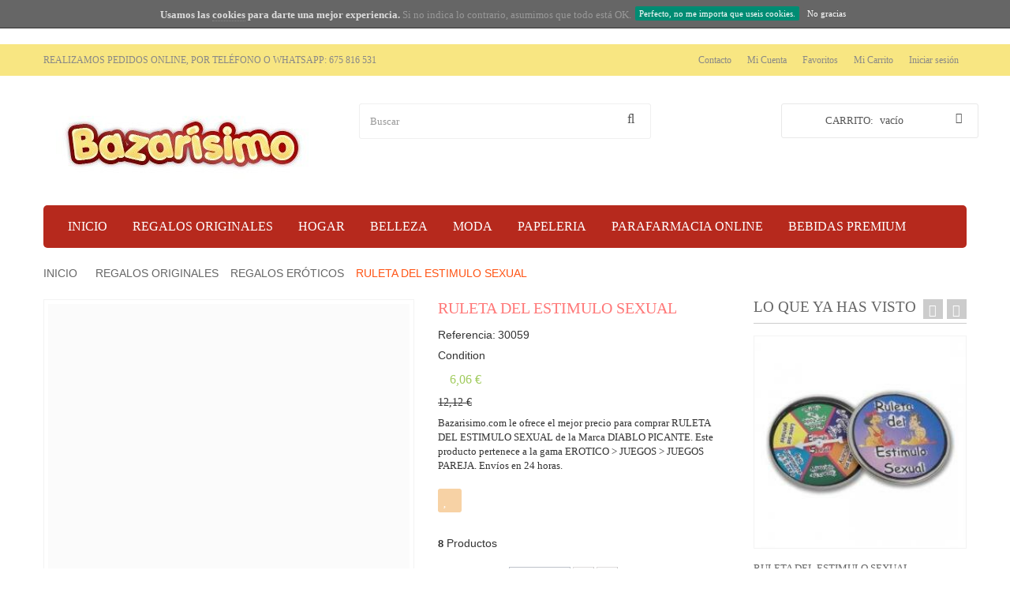

--- FILE ---
content_type: text/html; charset=utf-8
request_url: https://bazarisimo.com/19952-ruleta-del-estimulo-sexual.html
body_size: 59708
content:
<!DOCTYPE html>
<html lang="es">
<head>
  <meta charset="utf-8">
  <title>RULETA DEL ESTIMULO SEXUAL comprar online</title>
  <meta name="description" content="En Bazarimsimo pueden comprar RULETA DEL ESTIMULO SEXUAL online, Marca: DIABLO PICANTE Descuento del 50% ✓ Entregas 24 horas ✓ Precio Rebajado.">
  <meta name="keywords" content="erotico, juegos, pareja, diablo, picante, ruleta, del, estimulo, sexual, comprar,online,bazarisimo">
  <meta name="viewport" content="width=device-width, minimum-scale=0.25, maximum-scale=1.6, initial-scale=1.0">
  <meta name="apple-mobile-web-app-capable" content="yes">
  <link rel="icon" type="image/vnd.microsoft.icon" href="/img/favicon.ico?1484313087">
  <link rel="shortcut icon" type="image/x-icon" href="/img/favicon.ico?1484313087">
  <link href="https://fonts.googleapis.com/css?family=Lora" rel='stylesheet' type='text/css'>
  <link rel="stylesheet" href="/themes/pos_sahara_source_pet/css/global.css" type="text/css" media="all">
  <link rel="stylesheet" href="/themes/pos_sahara_source_pet/css/autoload/highdpi.css" type="text/css" media="all">
  <link rel="stylesheet" href="/themes/pos_sahara_source_pet/css/autoload/responsive-tables.css" type="text/css" media="all">
  <link rel="stylesheet" href="/themes/pos_sahara_source_pet/css/autoload/uniform.default.css" type="text/css" media="all">
  <link rel="stylesheet" href="/js/jquery/plugins/fancybox/jquery.fancybox.css" type="text/css" media="all">
  <link rel="stylesheet" href="/themes/pos_sahara_source_pet/css/product.css" type="text/css" media="all">
  <link rel="stylesheet" href="/themes/pos_sahara_source_pet/css/print.css" type="text/css" media="print">
  <link rel="stylesheet" href="/modules/socialsharing/css/socialsharing.css" type="text/css" media="all">
  <link rel="stylesheet" href="/themes/pos_sahara_source_pet/css/modules/blockcart/blockcart.css" type="text/css" media="all">
  <link rel="stylesheet" href="/themes/pos_sahara_source_pet/css/modules/blockcategories/blockcategories.css" type="text/css" media="all">
  <link rel="stylesheet" href="/themes/pos_sahara_source_pet/css/modules/blockcurrencies/blockcurrencies.css" type="text/css" media="all">
  <link rel="stylesheet" href="/themes/pos_sahara_source_pet/css/modules/blocklanguages/blocklanguages.css" type="text/css" media="all">
  <link rel="stylesheet" href="/themes/pos_sahara_source_pet/css/modules/blockcontact/blockcontact.css" type="text/css" media="all">
  <link rel="stylesheet" href="/themes/pos_sahara_source_pet/css/modules/blocknewsletter/blocknewsletter.css" type="text/css" media="all">
  <link rel="stylesheet" href="/themes/pos_sahara_source_pet/css/modules/blocksearch/blocksearch.css" type="text/css" media="all">
  <link rel="stylesheet" href="/js/jquery/plugins/autocomplete/jquery.autocomplete.css" type="text/css" media="all">
  <link rel="stylesheet" href="/themes/pos_sahara_source_pet/css/modules/blocktags/blocktags.css" type="text/css" media="all">
  <link rel="stylesheet" href="/themes/pos_sahara_source_pet/css/modules/blockuserinfo/blockuserinfo.css" type="text/css" media="all">
  <link rel="stylesheet" href="/themes/pos_sahara_source_pet/css/modules/blockviewed/blockviewed.css" type="text/css" media="all">
  <link rel="stylesheet" href="/modules/homefeatured/css/homefeatured.css" type="text/css" media="all">
  <link rel="stylesheet" href="/themes/pos_sahara_source_pet/css/modules/blockwishlist/blockwishlist.css" type="text/css" media="all">
  <link rel="stylesheet" href="/themes/pos_sahara_source_pet/css/modules/posmegamenu/css/custommenu.css" type="text/css" media="all">
  <link rel="stylesheet" href="/themes/pos_sahara_source_pet/css/modules/posslideshow/css/nivo-slider/nivo-slider.css" type="text/css" media="all">
  <link rel="stylesheet" href="/themes/pos_sahara_source_pet/css/modules/ph_simpleblog/css/ph_simpleblog.css" type="text/css" media="all">
  <link rel="stylesheet" href="/themes/pos_sahara_source_pet/css/modules/productscategory/css/productscategory.css" type="text/css" media="all">
  <link rel="stylesheet" href="/modules/paypal/views/css/paypal.css" type="text/css" media="all">
  <link rel="stylesheet" href="/modules/cookieslaw/cookieslaw.css" type="text/css" media="all">
  <script type="text/javascript">
  var CUSTOMIZE_TEXTFIELD = 1;
  var FancyboxI18nClose = 'Close';
  var FancyboxI18nNext = 'Next';
  var FancyboxI18nPrev = 'Previous';
  var PS_CATALOG_MODE = false;
  var added_to_wishlist = 'Añadido a su lista de deseos.';
  var ajax_allowed = true;
  var ajaxsearch = true;
  var allowBuyWhenOutOfStock = false;
  var attribute_anchor_separator = '-';
  var attributesCombinations = [];
  var availableLaterValue = '';
  var availableNowValue = '';
  var baseDir = 'http://bazarisimo.com/';
  var baseUri = 'http://bazarisimo.com/';
  var blocksearch_type = 'top';
  var contentOnly = false;
  var currencyBlank = 1;
  var currencyFormat = 2;
  var currencyRate = 1;
  var currencySign = '€';
  var currentDate = '2022-08-18 15:21:15';
  var customerGroupWithoutTax = false;
  var customizationFields = false;
  var customizationIdMessage = 'Personalización n°';
  var default_eco_tax = 0;
  var delete_txt = 'Eliminar';
  var displayList = false;
  var displayPrice = 0;
  var doesntExist = 'This combination does not exist for this product. Please select another combination.';
  var doesntExistNoMore = 'SIN STOCK - PRODUCTOS AGOTADO';
  var doesntExistNoMoreBut = 'with those attributes but is available with others.';
  var ecotaxTax_rate = 0;
  var fieldRequired = 'Please fill in all the required fields before saving your customization.';
  var freeProductTranslation = '¡Gratis!';
  var freeShippingTranslation = 'Según Provincia';
  var generated_date = 1660828875;
  var group_reduction = 0;
  var idDefaultImage = 29200;
  var id_lang = 1;
  var id_product = 19952;
  var img_dir = 'http://bazarisimo.com/themes/pos_sahara_source_pet/img/';
  var img_prod_dir = 'http://bazarisimo.com/img/p/';
  var img_ps_dir = 'http://bazarisimo.com/img/';
  var instantsearch = false;
  var isGuest = 0;
  var isLogged = 0;
  var jqZoomEnabled = false;
  var loggin_required = 'Debe identificarse para administrar su lista de deseos.';
  var maxQuantityToAllowDisplayOfLastQuantityMessage = 3;
  var minimalQuantity = 1;
  var mywishlist_url = 'http://bazarisimo.com/module/blockwishlist/mywishlist';
  var noTaxForThisProduct = false;
  var oosHookJsCodeFunctions = [];
  var page_name = 'product';
  var placeholder_blocknewsletter = 'Introduzca su dirección de correo electrónico';
  var priceDisplayMethod = 0;
  var priceDisplayPrecision = 2;
  var productAvailableForOrder = true;
  var productBasePriceTaxExcl = 10.013;
  var productBasePriceTaxExcluded = 10.013;
  var productHasAttributes = false;
  var productPrice = 6.06;
  var productPriceTaxExcluded = 10.013;
  var productPriceWithoutReduction = 12.11573;
  var productReference = '30059';
  var productShowPrice = true;
  var productUnitPriceRatio = 0;
  var product_fileButtonHtml = 'Choose File';
  var product_fileDefaultHtml = 'No file selected';
  var product_specific_price = {"id_specific_price":"19981","id_specific_price_rule":"1","id_cart":"0","id_product":"19952","id_shop":"1","id_shop_group":"0","id_currency":"0","id_country":"0","id_group":"0","id_customer":"0","id_product_attribute":"0","price":"-1.000000","from_quantity":"1","reduction":"0.500000","reduction_type":"percentage","from":"0000-00-00 00:00:00","to":"0000-00-00 00:00:00","pigui":"0","score":"48"};
  var quantitiesDisplayAllowed = true;
  var quantityAvailable = 8;
  var quickView = true;
  var reduction_percent = 50;
  var reduction_price = 0;
  var removingLinkText = 'eliminar este producto de mi carrito';
  var roundMode = 2;
  var search_url = 'http://bazarisimo.com/buscar';
  var sharing_img = 'http://bazarisimo.com/29200/ruleta-del-estimulo-sexual.jpg';
  var sharing_name = 'RULETA DEL ESTIMULO SEXUAL';
  var sharing_url = 'http://bazarisimo.com/19952-ruleta-del-estimulo-sexual.html';
  var specific_currency = false;
  var specific_price = -1;
  var static_token = '5fd89975f29664b5e0bd8a18cd094d10';
  var stock_management = 1;
  var taxRate = 21;
  var token = '5fd89975f29664b5e0bd8a18cd094d10';
  var uploading_in_progress = 'Uploading in progress, please be patient.';
  var usingSecureMode = false;
  var wishlistProductsIds = false;
  </script>
  <script type="text/javascript" src="/js/jquery/jquery-1.11.0.min.js"></script>
  <script type="text/javascript" src="/js/jquery/jquery-migrate-1.2.1.min.js"></script>
  <script type="text/javascript" src="/js/jquery/plugins/jquery.easing.js"></script>
  <script type="text/javascript" src="/js/tools.js"></script>
  <script type="text/javascript" src="/themes/pos_sahara_source_pet/js/global.js"></script>
  <script type="text/javascript" src="/themes/pos_sahara_source_pet/js/autoload/10-bootstrap.min.js"></script>
  <script type="text/javascript" src="/themes/pos_sahara_source_pet/js/autoload/15-jquery.total-storage.min.js"></script>
  <script type="text/javascript" src="/themes/pos_sahara_source_pet/js/autoload/15-jquery.uniform-modified-opc.js"></script>
  <script type="text/javascript" src="/js/jquery/plugins/fancybox/jquery.fancybox.js"></script>
  <script type="text/javascript" src="/themes/pos_sahara_source_pet/js/products-comparison.js"></script>
  <script type="text/javascript" src="/js/jquery/plugins/jquery.idTabs.js"></script>
  <script type="text/javascript" src="/js/jquery/plugins/jquery.scrollTo.js"></script>
  <script type="text/javascript" src="/js/jquery/plugins/jquery.serialScroll.js"></script>
  <script type="text/javascript" src="/js/jquery/plugins/bxslider/jquery.bxslider.js"></script>
  <script type="text/javascript" src="/themes/pos_sahara_source_pet/js/product.js"></script>
  <script type="text/javascript" src="/modules/socialsharing/js/socialsharing.js"></script>
  <script type="text/javascript" src="/themes/pos_sahara_source_pet/js/modules/blockcart/ajax-cart.js"></script>
  <script type="text/javascript" src="/themes/pos_sahara_source_pet/js/tools/treeManagement.js"></script>
  <script type="text/javascript" src="/themes/pos_sahara_source_pet/js/modules/blocknewsletter/blocknewsletter.js"></script>
  <script type="text/javascript" src="/js/jquery/plugins/autocomplete/jquery.autocomplete.js"></script>
  <script type="text/javascript" src="/themes/pos_sahara_source_pet/js/modules/blocksearch/blocksearch.js"></script>
  <script type="text/javascript" src="/themes/pos_sahara_source_pet/js/modules/blockwishlist/js/ajax-wishlist.js"></script>
  <script type="text/javascript" src="/modules/posmegamenu/js/custommenu.js"></script>
  <script type="text/javascript" src="/modules/posmegamenu/js/mobile_menu.js"></script>
  <script type="text/javascript" src="/modules/posslideshow/js/nivo-slider/jquery.nivo.slider.pack.js"></script>
  <script type="text/javascript" src="/modules/ph_simpleblog/js/ph_simpleblog.js"></script>
  <script type="text/javascript" src="/themes/pos_sahara_source_pet/js/modules/productscategory/js/productscategory.js"></script>
  <script type="text/javascript" src="/modules/posscroll/scrolltop.js"></script>
  <script type="text/javascript" src="/modules/posfeatureproduct/js/pos.bxslider.min.js"></script>
  <script type="text/javascript" src="/modules/cookieslaw/cookieslaw.js"></script>
  <meta property="og:type" content="product">
  <meta property="og:url" content="http://bazarisimo.com/19952-ruleta-del-estimulo-sexual.html">
  <meta property="og:title" content="RULETA DEL ESTIMULO SEXUAL comprar online">
  <meta property="og:site_name" content="bazarisimo.com">
  <meta property="og:description" content="En Bazarimsimo pueden comprar RULETA DEL ESTIMULO SEXUAL online, Marca: DIABLO PICANTE Descuento del 50% ✓ Entregas 24 horas ✓ Precio Rebajado.">
  <meta property="og:image" content="http://bazarisimo.com/29200-large_default/ruleta-del-estimulo-sexual.jpg">
  <meta property="product:pretax_price:amount" content="5">
  <meta property="product:pretax_price:currency" content="EUR">
  <meta property="product:price:amount" content="6">
  <meta property="product:price:currency" content="EUR">
  <script defer type="text/javascript">
  /*
  * 2007-2018 PrestaShop
  *
  * NOTICE OF LICENSE
  *
  * This source file is subject to the Academic Free License (AFL 3.0)
  * that is bundled with this package in the file LICENSE.txt.
  * It is also available through the world-wide-web at this URL:
  * http://opensource.org/licenses/afl-3.0.php
  * If you did not receive a copy of the license and are unable to
  * obtain it through the world-wide-web, please send an email
  * to license@prestashop.com so we can send you a copy immediately.
  *
  * DISCLAIMER
  *
  * Do not edit or add to this file if you wish to upgrade PrestaShop to newer
  * versions in the future. If you wish to customize PrestaShop for your
  * needs please refer to http://www.prestashop.com for more information.
  *
  *  @author 2007-2019 PayPal
  *  @author 2007-2013 PrestaShop SA <contact@prestashop.com>
  *  @author 2014-2019 202 ecommerce <tech@202-ecommerce.com>
  *  @copyright PayPal
  *  @license http://opensource.org/licenses/osl-3.0.php Open Software License (OSL 3.0)
  *  
  */


    

  function updateFormDatas()
  {
        var nb = $('#quantity_wanted').val();
        var id = $('#idCombination').val();

        $('.paypal_payment_form input[name=quantity]').val(nb);
        $('.paypal_payment_form input[name=id_p_attr]').val(id);
  }
        
  $(document).ready( function() {
    
                var baseDirPP = baseDir;
                
        if($('#in_context_checkout_enabled').val() != 1)
        {
        $(document).on('click','#payment_paypal_express_checkout', function() {
                        $('#paypal_payment_form_cart').submit();
                        return false;
                });
        }


        var jquery_version = $.fn.jquery.split('.');
        if(jquery_version[0]>=1 && jquery_version[1] >= 7)
        {
                $('body').on('submit',".paypal_payment_form", function () {
                        updateFormDatas();
                });
        }
        else {
                $('.paypal_payment_form').live('submit', function () {
                        updateFormDatas();
                });
        }

        function displayExpressCheckoutShortcut() {
                var id_product = $('input[name="id_product"]').val();
                var id_product_attribute = $('input[name="id_product_attribute"]').val();
                $.ajax({
                        type: "GET",
                        url: baseDirPP+'/modules/paypal/express_checkout/ajax.php',
                        data: { get_qty: "1", id_product: id_product, id_product_attribute: id_product_attribute },
                        cache: false,
                        success: function(result) {
                                if (result == '1') {
                                        $('#container_express_checkout').slideDown();
                                } else {
                                        $('#container_express_checkout').slideUp();
                                }
                                return true;
                        }
                });
        }

        $('select[name^="group_"]').change(function () {
                setTimeout(function(){displayExpressCheckoutShortcut()}, 500);
        });

        $('.color_pick').click(function () {
                setTimeout(function(){displayExpressCheckoutShortcut()}, 500);
        });

    if($('body#product').length > 0) {
        setTimeout(function(){displayExpressCheckoutShortcut()}, 500);
    }
        
        
                        

        var modulePath = 'modules/paypal';
        var subFolder = '/integral_evolution';

        var fullPath = baseDirPP + modulePath + subFolder;
        var confirmTimer = false;
                
        if ($('form[target="hss_iframe"]').length == 0) {
                if ($('select[name^="group_"]').length > 0)
                        displayExpressCheckoutShortcut();
                return false;
        } else {
                checkOrder();
        }

        function checkOrder() {
                if(confirmTimer == false)
                        confirmTimer = setInterval(getOrdersCount, 1000);
        }

        });


  </script>
  <script type="text/javascript">
  //<![CDATA[ 

  var user_options = {

  "cookieTop":"on",
  "messageContent1":"Usamos las",
  "messageContent2":"cookies",
  "messageContent3":"para darte una mejor experiencia.",
  "messageContent4":"Si no indica lo contrario, asumimos que todo está OK.",
  "cookieUrl":"cms.php?id_cms=2",
  "redirectLink":"http://www.google.com/",
  "okText":"Perfecto, no me importa que useis cookies.",
  "notOkText":"No gracias",
  "cookieName":"prestashopcookieslaw",
  "cookiePath":"/",
  "cookieDomain":"http://bazarisimo.com",
  "ajaxUrl":"http://bazarisimo.com/modules/cookieslaw/cookie_ajax.php"

  };

  // ]]> 
  </script>
  <link rel="canonical" href="/19952-ruleta-del-estimulo-sexual.html">
  <link rel="stylesheet" href="https://fonts.googleapis.com/css?family=Open+Sans:300,600" type="text/css" media="all">
</head>
<body id="product" class="product product-19952 product-ruleta-del-estimulo-sexual category-97 category-regalos-eroticos hide-left-column hide-right-column lang_es">
  <div id="page" class="subpage">
    <div class="header-container">
      <header id="header">
        <div class="nav">
          <div class="nav-i">
            <div class="container">
              <div class="row">
                <nav>
                  <div class="header_user_info">
                    <ul id="header_links">
                      <li>
                        <a href="/contactenos" title="Contacta con nosotros">Contacto</a>
                      </li>
                      <li>
                        <a class="link-myaccount" href="/mi-cuenta" title="Mi Cuenta">Mi Cuenta</a>
                      </li>
                      <li>
                        <a class="link-wishlist wishlist_block" href="/module/blockwishlist/mywishlist" title="Favoritos">Favoritos</a>
                      </li>
                      <li>
                        <a class="link-mycart" href="/carrito" title="Mi Carrito">Mi Carrito</a>
                      </li>
                      <li>
                        <a class="login" href="/mi-cuenta" rel="nofollow" title="Entrar a tu cuenta de cliente">Iniciar sesión</a>
                      </li>
                    </ul>
                  </div>
                  <div class="shop-phone-i">
                    <span class="shop-phone">REALIZAMOS PEDIDOS ONLINE, POR TELÉFONO O WHATSAPP: 675 816 531</span>
                  </div>
                </nav>
              </div>
            </div>
          </div>
        </div>
        <div class="top_header">
          <div class="container">
            <div class="row">
              <div id="logo" class="col-lg-4 col-md-4 col-sm-4 col-xs-12">
                <a href="/" title="bazarisimo.com"><img class="logo img-responsive" src="/img/bazarisimo-1416218365.jpg" alt="bazarisimo.com" width="350" height="99"></a>
              </div>
              <div id="search_block_top" class="col-lg-4 col-md-4 col-sm-6 col-xs-12 clearfix">
                <form id="searchbox" method="get" action="https://bazarisimo.com/buscar" name="searchbox">
                  <input type="hidden" name="controller" value="search"> <input type="hidden" name="orderby" value="position"> <input type="hidden" name="orderway" value="desc"> <input class="search_query form-control" type="text" id="search_query_top" name="search_query" placeholder="Buscar" value=""> <button type="submit" name="submit_search" class="btn btn-default button-search"><span>Buscar</span></button>
                </form>
              </div>
              <div class="shopping_cart">
                <a href="/pedido-rapido" title="Ver mi carrito de compra" rel="nofollow"><b>Carrito:</b> <span class="ajax_cart_quantity unvisible">0</span> <span class="ajax_cart_product_txt unvisible">Producto</span> <span class="ajax_cart_product_txt_s unvisible">Productos</span> <span class="ajax_cart_total unvisible"></span> <span class="ajax_cart_no_product">vacío</span></a>
                <div class="cart_block block exclusive">
                  <div class="block_content">
                    <div class="cart_block_list">
                      <p class="cart_block_no_products">Ningún producto</p>
                      <div class="cart-prices">
                        <div class="cart-prices-line first-line">
                          <span class="price cart_block_shipping_cost ajax_cart_shipping_cost">Según Provincia</span> <span>Transporte</span>
                        </div>
                        <div class="cart-prices-line last-line">
                          <span class="price cart_block_total ajax_block_cart_total">0,00 €</span> <span>Total</span>
                        </div>
                      </div>
                      <p class="cart-buttons"><a id="button_order_cart" class="btn btn-default button button-small" href="/pedido-rapido" title="Confirmar" rel="nofollow"><span>Confirmar<i class="icon-chevron-right right"></i></span></a></p>
                    </div>
                  </div>
                </div>
              </div>
              <div id="layer_cart">
                <div class="clearfix">
                  <div class="layer_cart_product col-xs-12 col-md-6">
                    <span class="cross" title="Cerrar Ventana"></span>
                    <h2><i class="icon-ok"></i>Producto añadido correctamente a su carrito de la compra</h2>
                    <div class="product-image-container layer_cart_img"></div>
                    <div class="layer_cart_product_info">
                      <span id="layer_cart_product_title" class="product-name"></span> <span id="layer_cart_product_attributes"></span>
                      <div>
                        <strong class="dark">Cantidad</strong> <span id="layer_cart_product_quantity"></span>
                      </div>
                      <div>
                        <strong class="dark">Total</strong> <span id="layer_cart_product_price"></span>
                      </div>
                    </div>
                  </div>
                  <div class="layer_cart_cart col-xs-12 col-md-6">
                    <h2><span class="ajax_cart_product_txt_s unvisible">Hay <span class="ajax_cart_quantity">0</span> artículos en su carrito.</span> <span class="ajax_cart_product_txt">Hay 1 artículo en su cesta.</span></h2>
                    <div class="layer_cart_row">
                      <strong class="dark">Total productos: (tasas incluídas)</strong> <span class="ajax_block_products_total"></span>
                    </div>
                    <div class="layer_cart_row">
                      <strong class="dark">Total envío:&nbsp;(tasas incluídas)</strong> <span class="ajax_cart_shipping_cost">Según Provincia</span>
                    </div>
                    <div class="layer_cart_row">
                      <strong class="dark">Total (tasas incluídas)</strong> <span class="ajax_block_cart_total"></span>
                    </div>
                    <div class="button-container">
                      <span class="continue btn btn-default button exclusive-medium" title="Continuar la compra"><span><i class="icon-chevron-left left"></i>Continuar la compra</span></span> <a class="btn btn-default button button-medium" href="/pedido-rapido" title="Ir a la caja" rel="nofollow"><span>Ir a la caja<i class="icon-chevron-right right"></i></span></a>
                    </div>
                  </div>
                </div>
                <div class="crossseling"></div>
              </div>
              <div class="layer_cart_overlay"></div>
            </div>
          </div>
        </div>
      </header>
    </div>
    <div class="pos-megamenu">
      <div class="container">
        <div class="ma-nav-mobile-container hidden-desktop visible-xs">
          <div class="navbar">
            <div id="navbar-inner" class="navbar-inner navbar-inactive">
              <a class="btn btn-navbar"><span class="icon-bar"></span> <span class="icon-bar"></span> <span class="icon-bar"></span></a> <span class="brand">Category</span>
              <ul id="ma-mobilemenu" class="tree dhtml mobilemenu nav-collapse collapse">
                <li>
                  <a href="/28-regalos-originales" title="Si lo que estás buscando en nuestra tienda es un espacio para poder tener detalles y hacer regalos originales a los tuyos estás en el lugar indicado. Todo tipo de regalos ideados para sorprender y salirse de lo tópico, lo habitual. Nosotros queremos romper con esa tradición y dejaros excelentes opciones en regalos sorprendentes con los que ofrecer ese toque diferente que sin duda no dejará indiferente a nadie.&nbsp;Regalos de todo tipo y para distintas ocasiones desde navidad hasta para la playa, de textil, deportivo o incluso decorativo.&nbsp; ¡Échale un ojo a nuestro catálogo! Y aprovecha los increíbles precios que encontrarás en nuestro listado de productos, descuentos de un 60% en algunos casos y siempre garantizando que ahorrarás con cada una de nuestras compras. Además ahora tendrá la comodidad y seguridad de elegir usted la forma de pago que desea entre Contra Reembolso, PayPal, Tarjeta de Crédito o Transferencia. Su pedido y compra lo recibirá en tan sólo 24 horas mediante la compañía de SEUR. Disfrute de la gama de productos y regalos originales que podrás encontrar en nuestro espacio para la originalidad. ¡No te lo pierdas!">REGALOS ORIGINALES</a>
                  <ul>
                    <li>
                      <a href="/36-jugueteria-infantil" title="Todo lo que buscas y quiere en juguetería infantil . Sorprende a los más pequeños con excelentes opciones y posibilidades en regalos de juguetes para que disfruten como nunca lo hicieron con sus regalos originales nuevos. Comprar online juguetes le será extremadamente fácil y cómodo le ofrecemo todos los servicios que necesita para finalizar su compra ahorrando en cada compra y disfrutando de su compra en tan sólo 24 horas a la dirección que nos indique. Hacer feliz a los niños nunca habrá sido tan barato.&nbsp; Le daremos todo lo que necesita, cuatro formas de pago para que escoja la que más le convenga en cada momento, la posibilidad de recibirlo en la oficina de transporte o bien en la dirección que nos indique, atención al cliente mediante, whatsapp o chat para que pueda disfrutar del asesoramiento que estaba buscando. Sin perder más tiempo visite nuestro catálogo en juguetería infantil y vea las posibilidades que le ofrecemos, pero sobre todo ¡a qué precios!">JUGUETERIA INFANTIL</a>
                    </li>
                    <li>
                      <a href="/21-munecas" title="Disfruta del espacio que os vamos a dejar a continuación en nuestra tienda SonRegalosOriginales.com. Una categoría donde encontrar y comprar online las mejores muñecas&nbsp; para regalar y sorprender a las&nbsp;princesas de nuestra vida. Todo tipo de muñecas ideales para regalar en fechas como cumpleaños, navidades, reyes magos, comunioes y ¿por qué no? en cualquier día del año como recompensa por su buen hacer y trabajo en el día a día. Ahora podrás comprar cualquiera de ellas bajo el mejor descuento que puedas encontrar en la red. Le ofrecemos en todos los juguetes y artículos de bazar unos descuentos de hasta el 60% en su precio. Increíble ¿verdad?. Además le vamos a dar la comodidad de llevárselo hasta su casa, ya no hay excusas de &quot;no tengo tiempo&quot;, &quot;cuando salgo de trabajar está todo cerrado&quot;, no habrá más problemas ni impedimentos. Compre en nuestra tienda a la hora que mejor le venga, en sus descansos, por la noche en casa. Nosotros trabajamos 24 horas los 365 días del año, con envíos en tan sólo 24 horas laborables. Comprar online juguetería y juguetes online como pueden ser las muñecas, nunca habrá sido tan fácil.">MUÑECAS</a>
                    </li>
                    <li>
                      <a href="/53-jugueteria-y-ocio-juegos-mesa-y-educativos" title="Consigue los mejores juegos de mesa y educativos&nbsp; para regalar a niños en cualquier momento del año. Todo tipo de juegos de mesa, desde cartas, puzzles, juegos de palabras e intelectuales para poder divertir además de desarrollar capacidades y aprender jugando. Nuestra tienda apuesta por este tipo de juegos educativos que ayudarán a despertar y ejercitar la cabeza de los participantes. Encuentra el juego de mesa que más se ajuste a lo que quieres y no lo dude ¡cómprelo! Nosotros nos encargamos de hacérselo fácil ofreciendo los mejores precios del momento con descuentos en productos de hasta el 60% en sus precios, con envíos hasta su domicilio en tan sólo 24 horas, con formas de pago totalmente cómodas y a su elección entre PayPal, Contra Reembolso, Tarjeta de crédito o Transferencia. ¿Aún duda? Aproveche todas estas ventajas para realizar regalos para su familia, amigos o ocasión especial. ¡Visite nuestro catálogo de productos y juguetes online! Verá que comprar online con nosotros habrá sido una experiencia positiva.">JUEGOS MESA Y EDUCATIVOS</a>
                    </li>
                    <li>
                      <a href="/107-regalos-gadgets" title="En esta categoría le ofrecemos regalos gadgets originales a un precio muy económico. Estos gadgets para regalar son una gran opción para sorprender a cualquier persona, siendo un regalo sorprendente y original. Contamos con gadgets infantiles y otros moldeos para adultos elije el que mas te guste. En bazarisimo le ofrecemos envíos rápidos en 24 horas y los precios más económicos, no se lo piense mas y disfruta de uno de estos regalos gadgets.">REGALOS GADGETS</a>
                    </li>
                    <li>
                      <a href="/10-regalos-de-playa" title="¡Un rayo de sol! ¡Uo-o-o! ¿Pensando en el verano? Vacaciones, playita y ¡niños! No se preocupe porque a continuación le queremos dejar todo tipo de regalos de playa con los que poder pasar mejores ratos en la playa tanto usted como sus niños. Le ofrecemos un catálogo con posibilidades tiradas de precios. Desde juguetes como complementos para pasar un día de playa confortable como pueden ser esterillas, sombrillas y otros artículos de playa esenciales. Para los niños todo tipo de juguetes que podrá comprar online en nuestra tienda a unos descuentos de hasta el 60%, por lo que ¡a qué espera! Aproveche nuestros precios y hágase con el pack de playa perfecto para pasar un fin de semana, semana, quincena o mes con tus amigos, familia o compañeros de trabajo. Compre al mejor precio y nosotros se lo llevaremos hasta la dirección que nos indique, gracias al servicio de 24 horas que nos ofrece SEUR. ¡Visite nuestro catálogo! Ante cualquier duda no se lo piense, pregúntenos porque estamos para tenderle la mano y ayudarle en todo lo que necesite.">REGALOS DE PLAYA</a>
                    </li>
                    <li>
                      <a href="/29-regalos-accesorios-regalo" title="El complemento perfecto a tu regalo. Tras elegir el regalo para tu amigo, familia, pareja o conocido no dude en pasarse por la siguiente categoría en la que le vamos a mostrar los accesorios regalo &nbsp;para acabar de darle el toque final al juguete online o producto que compre en nuestra tienda. Recuerda pedirlo y añadirlo en su compra para que se aposible. En este espacio le vamos a dejar papel de regalo, bolsas, tarjetas de felicitación, invitaciones para fiesta y todo tipo de complementos perfecto para el regalo y fiesta. Lo mejor de todo es a los precios que os encontráis todos estos productos y acceroios de regalo. ¡A precios de risa! Descuentos de hasta un 60% en cada uno de los productos por lo que estaréis ahorrando en cada una de las compras que hagáis con nosotros. Comprar online en nuestra tienda será un auténtico placer, además disfrutar de envíos en tan sólo 24 horas y de las cuatro formas de pago que tenemos disponibles para todos vosotros. Contra Reembolso, Tarjeta de Crédito, Transferencia y PayPal. No pierdas más tiempo y hazte con todos estos accesorios de regalo para darle el color ideal al regalo y fiesta. ¡Visita nuestro catálogo!">ACCESORIOS REGALO</a>
                    </li>
                    <li>
                      <a href="/66-regalo-de-decoracion" title="Encuentra en este espacio el&nbsp; regalo de decoración&nbsp; perfecto para el próximo cumpleaños, navidad, fiesta o porque le apetece sin más. Todo tipo de regalos en decoración con los que tener el detalle de regalar algo para su hogar. Los regalos, vengan de la persona que vengan, siempre son bienvenidos y cuando son regalos con buen gusto para la decoración más aún. A todos nos gustaría tener amigos que cuando te mudas te compren algún regalo de decoración, o si quieres dar un cambio de look a tu espacio ellos se acuerden de ello en tu cumpleaños y te faciliten el proceso de cambio.&nbsp; Ahora en esta categoría encontrarás algunos opciones que comprar online en regalos originales. Ahorra con cada una de tus compras porque estos productos que encontrarás en nuestra tienda los verás con descuentos de hasta el 60% en su precio por lo que estarás ahorrando y comprando más por menos. ¿No le parece una excelente oportunidad? Regalar nunca habrá sido tan gratificante para ambas partes.">REGALO DE DECORACION</a>
                    </li>
                    <li>
                      <a href="/80-regalos-portafotos" title="Regalos Porafotos son excelentes ideas para regalar a familias o amigos que se marchan a otra ciudad o una nueva aventura. Artículos de decoración para portar una foto y llevarla siempre contigo. Déjala sobre tu escritorio, mesa del salón, mesita de noche o donde quieras con las fotos de tu familia. Un regalo simple, barato y muy emotivo. Con estas opciones recordaremos quienes están siempre con nosotros para lo bueno y malo, personas que no te fallaran y te apoyarán. Encuentra en la siguiente categoría estos sujeta fotos de madera al mejor precio, Unos precios totalmente rebajados con los que se dará cuenta que comprar online sale realmente barato. Disfruta de los grandes beneficios de su compra en nuestra tienda online como es la de recibir su pedido en la dirección que nos indique en tan sólo 24 horas, además de poder realizar el pago del mismo con la modalidad que le sea más cómoda. En la actualidad le ofrecemos para la península las formas de pago en Contra Reembolso, Transferencia, PayPal y Tarjeta de Crédito.">REGALOS PORTAFOTOS</a>
                    </li>
                    <li>
                      <a href="/74-regalos-deportivos" title="Para aquellas personas deportistas, que lo parctican con frecuencia o desean comenzar le queremos dedicar una categoría en la que podrá disfrutar de todo tipo de regalos deportivos baratos para que disfruten de una experiencia deportiva mejor gracias a estos complementos. Todo tipo de productos para el deporte en bicicleta, raquetas y palas, pelotas e incluso sacos de boxeo. Tanto para niños como adultos encuentra aquí el espacio para los regalos deportivos con los que poder sacar una gran sonrisa tras recibirlo. Hazte con estas opciones en regalos y ahorra con cada una de sus compras. Ahora será posible el compre más por menos porque le ofrecemos descuentos de hasta el 60% en todos los productos de nuestra tienda. Pero es que si a esto le añadimos que no tiene que buscarlo a ninguna parte porque nosotros se lo enviamos en tan sólo 24 horas hasta su domicilio ¿qué le parece?. Además si usted prefiere pagar cuando le llegue el paquete podrá hacerlo porque ofrecemos servicio en contra reembolso para aquellas personas que les cueste dejar sus datos por internet. Queremos su satisfacción y tranquilidad a la hora de comprar online. Nosotros le garantizamos experiencias positivas y ganas de volver a repetir. ¡Visita nuestra tienda y catálogo en regalos deportivos!">REGALOS DEPORTIVOS</a>
                    </li>
                    <li>
                      <a href="/47-huchas-infantiles" title="Nuestros peques tienen que aprender a ahorrar desde su más tierna infancia. Por eso el mejor regalo para ellos son las Huchas Infantiles . ¡Se sentirán como los mayores! y les encantarán las huchas infantiles con motivos de sus dibujos preferidos. En nuestra sección podrás encontrar huchas con dibujos de Cenicienta, la Bella y la Bestia, Micky Mouse, Cars y otros personajes Disney clásicos y emblemáticos. ¡Todo esto lo encontrarás a precios muy baratos! Pero no sólo estos productos sino todos los que busque en nuestra tienda. Podrá encontrar más de 10.000 productos de todos los tipos ordenados por categorías para que su búsqueda sea más fácil, a precios realmente bajos. ¡Si no lo veo no lo creo! Si quieres realizar un pedido podrás comprar Online a través de nuestra página web, pudiendo elegir múltiples posibilidades para realizar el pago de sus pedidos, porque aceptamos Pago con Tarjeta de Crédito o Débito, Transferencia Bancaria, Paypal o Contra Reembolso. Pero si quieres que te tramiten toda la compra, podrás hacer tu pedido por teléfono o WhatsApp. Una vez realizado el pago recibirás el pedido en tu domicilio en 24 horas. ¡Con toda la comodidad!">HUCHAS INFANTILES</a>
                    </li>
                    <li>
                      <a href="/78-maletas-y-bolsos" title="¿Necesitas Maletas y Bolsos para transportar tus objetos más preciados? Encuentra lo que estabas buscando en nuestra categoría de Maletas y Bolsos. Un gran surtido te está esperando al precio más barato. Tenemos para los más peques de la casa bolsos para merienda con divertidos estampados de sus personajes favoritos de Disney, Fundas para gafas y muchos más. Y te recordamos que están a un precio muy económico, por lo que podrás comprar más por menos dinero. ¡Viva el ahorro! Queremos recordarte también que podrás comprar online a través de nuestra Página Web con la ventaja de que puede elegir la modalidad de pago con la que desea realizar su compra. Aceptamos cuatro diferentes: Pago con Tarjeta de Crédito o Débito, Contra Reembolso, Paypal, y Transferencia Bancaria. Si lo deseas puedes realizar tus pedidos también a través de teléfono o WhatsApp, nuestro equipo estará encantado de atenderte. Pidas como pidas tus compras todas las recibirás en 24 horas ¡y en tu domicilio!">MALETAS Y BOLSOS</a>
                    </li>
                    <li>
                      <a href="/81-juguetes-preescolar" title="Nuestra tienda en juguetería y ocio también tiene hueco para los más pequeños, pro supuesto. Le queremos presentar y ofrecer a continuación una serie de propuestas perfectas en juguetes preescolar , para aquellos niños más pequeños y que queremos regalar sus primeros juguetes con los que desplazarse con comodidad, comenzar a desarrollar capacidades con simples juegos y muchas otras cosas más. Visite tranquilamente nuestras posibilidades y recuerde que todos nuestros productos del catálogo se encuentran con grandes descuentos para ahorrar en cada una de sus compras, porque queremos que se beneficie a la hora de comprar online. Y todos los beneficios de comprar juguetes online queda ahí porque además le enviamos sus compras hasta su domicilio en tan sólo 24 horas en la península. Le quedará escoger la forma de pago entre las cuatro más conocidas (transferencia, PayPal, Contra Reembolso y Tarjeta de Crédito) y esperar a que le llegue hasta la dirección que nos indique. Consiga los mejores precios y descuentos en juguetería y ocio en nuestra tienda Bazarisimo.com">JUGUETES PREESCOLAR</a>
                    </li>
                    <li>
                      <a href="/17-juguetes-de-peluches" title="Para los padres, tíos o abuelos que estén buscando regalar algo a sus niños les queremos presentar en la siguiente categoría los juguetes de peluche . Excelentes opciones para niños que aún son pequeños o algunos más crecidos que tiene predilección especial por algún personaje de dibujos. Poder comprarle un peluche el cual ubicar en su cuarto para poder pasar tiempo, jugar e incluso dormir con él será una opción a tener presente. Nosotros especialmente recomendamos aquellos peluches que muchos niños y niñas desean como Mickey o Minnie, Minions o incluso los Furbys. Ahora le ofrecemos en exclusiva y por confiar en nosotros los mejores descuentos en cada uno de estos juguetes online y productos de bazar que puede encontrar en nuestra tienda. Descuentos de hasta un 60% aplicado en su precio con el que poder ahorrar más de la mitad de su precio frente otros establecimientos. Por si fuera poco le vamos a enviar su pedido hasta la dirección que nos facilite en tan sólo 24 horas, ofreciéndole pagar con uno de nuestros cuatro formas de pago. ¡Visite nuestro catálogo y hágase con algunos de estos peluches para sus niños! A precios muy baratos podrá regalar a sus niños una sonrisa eterna.">JUGUETES DE PELUCHES</a>
                    </li>
                    <li>
                      <a href="/22-jugueteria-y-ocio-vehiculos-y-personajes" title="El espacio para aquellos niños que les apasiona todo el mundo de los coches, camiones, aviones, barcos, transformes, animales y muñecos con los que poder reproducir esas películas que los niños crean. Una capacidad de admiramos de los niños. Nosotros le queremos ofrecer un gran espacio repleto de vehículos y personajes con los poder regalar y ofrecer a estos niños todo tipo de juguetes para disfrutar en sus recreaciones y juegos en casa.&nbsp; Hazte con algunos de estos vehículos como coches o camiones al mejor precio ya que en nuestra tienda le queremos ofrecer todos estos juguetes online con descuentos hasta el 60%. ¡Increíble! ¿verdad? Disfruta de nuestros precios y descuentos para ahorrar con cada una de tus compras. Ahora le será posible comprar más por menos, por lo que los grandes beneficiados serán sus hijos, familia y amigos ya que podrá ofrecer más a su familia en fiestas como navidad o reyes magos. La ilusión de un niño no tiene precio, pero si ese precio es bajo ¿no le parece una gran oportunidad comprar online con nosotros? Se lo llevamos ne tan sólo 24 horas hasta su casa, porque queremos y buscamos su máxima satisfacción.">VEHICULOS Y PERSONAJES</a>
                    </li>
                    <li>
                      <a href="/90-juguetes-de-menaje" title="Para comprar online al mejor precio y comodidad ha de saber que nosotros podemos ser la opción que estaba buscando. Ya nos tiene, le ofrecemos descuentos de hasta el 60% en todos nuestros juguetes online y productos de bazar de nuestro catálogo. Además realizamos envíos en tan sólo 24 horas hasta su domicilio por lo que ahora solo tendrá que encontrar los juguetes perfectos para sus niños. En esta categoría le queremos ofrecer los juguetes de menaje . A muchos niños les gusta jugar con sus coches, con muñecas, a ser madres y padres pero hay otros que les apasiona simular a los mayores en la cocina o tareas de casa cotidianas como limpiar, planchar o comprar. Encuentra en nuestro catálogo grandísimas opciones para satisfacerles con juguetes de menaje de gran calidad a precios realmente baratos. No pierda la oportunidad de montarle el negocio o casa a sus niños como excelentes opciones en regalos originales. Juguetería y ocio para todo tipo de niños y edades, su felicidad es fundamental y nosotros le ofrecemos este espacio para que haga realidad sus sueños por el mejor precio.">JUGUETES DE MENAJE</a>
                    </li>
                    <li>
                      <a href="/97-regalos-eroticos" class="selected" title="En esta categoría le ofrecemos los regalos eróticos más picantes, ideales para sorprender a nuestra pareja o para disfrutar con estos productos de una noche especial. Disfruta de aceites de masaje llenos de sensualidad, mejora las relaciones con el uso de lubricantes, o con las cremas estimulantes más placenteras. Comprar regalos eróticos online nunca fue tan fácil.">REGALOS ERÓTICOS</a>
                    </li>
                    <li>
                      <a href="/129-despedidas-y-fiestas" title="En esta categoría podrán encontrar los artículos mas divertidos para disfrutar en una despedida de soltara o despedida de soltero. Con el uso de uno de estos productos será suficiente para animar cualquier fiesta especial. En bazarisimo.com pueden comprar productos eróticos graciosos para despedidas de soltera y solteros a un precio muy económico.Pida sus productos y los recibirá en 24 horas en su domicilio entregados con un paquete totalmente discreto. Los mejores productos de broma para despedidas de soltera y soltero.">DESPEDIDAS Y FIESTAS</a>
                    </li>
                    <li>
                      <a href="/130-juegos-eroticos" title="En esta categoría ponemos a la venta los mejores juegos eróticos &nbsp;del mercado, disfruta de juegos para pareja y para disfrutar en reuniones de amigo con unos de estos fascinantes artículos eróticos. Contamos con una gama amplia de juegos de mesa eróticos, barajas eróticas, dados eróticos... elije el que mas te guste y podrás disfrutarlo en 24 horas, le entregamos el producto en un paquete 100% discreto. En bazarisimo le ofrecemos los juegos eróticos al precio más económico y barato para comprar cómodamente online.">JUEGOS ERÓTICOS</a>
                    </li>
                    <li>
                      <a href="/136-camisetas-originales" title="En esta categoría le ofrecemos camisetas originales divertidas y graciosas. En bazarisimo ponemos a la venta las camisetas originales con un toque picante y desenfadado que seguro te harán sobresalir con un toque original en tu vestimenta. Pueden realizar tu compra del modelo de camiseta original que mas te guste y lo disfrutaras en tu domicilio en 24 horas. El producto será entregado en una caja totalmente discreta y como siempre en tienda online bazarisimo.com se beneficiara del precio mas económico de Internet. Las mejores camisetas originales para comprar online.">CAMISETAS ORIGINALES</a>
                    </li>
                    <li class="last">
                      <a href="/72-regalos-de-navidad" title="¡Llega la navidad! El buen ambiente, ese buen hacer de las personas, el cariño, el recuerdo, ¡qué bonita es la navidad! Y nuestra tienda se suma al carro y os ofrece una serie de artículos en decoración perfectos para regalos de navidad . Anticipa y prepara tu salón con tu árbol de navidad con todo tipo de decorativos navideños. Bolsas, bolas, pegatinas, spray, figuras, etc no te pierdas nuestras opciones a precios realmente bajos ya que cada uno de los productos que encuentra en nuestra tienda online los hallará con descuentos de hasta un 60% en cada uno de ellos. ¿Qué le parece? Además para la máxima comodidad haga y reciba su pedido desde casa, sin tener que moverse y preocuparse por buscar los regalos y la decoración&nbsp;para este año. Le ofrecemos envíos de la mano de Seur con los que poder recibir sus pedidos en tan sólo 24 horas. Dísfrútalos al día siguiente laboral en su domicilio y ambiente su hogar al más puro estilo navideño con estos regalos de navidad. ¡Visiten nuestro catálogo y FELICES FIESTAS!">REGALOS DE NAVIDAD</a>
                    </li>
                  </ul>
                </li>
                <li>
                  <a href="/12-hogar" title="¿Cuántas cosas necesitas en tu hogar ? Muchísimas, evidentemente, pues un hogar está compuesto de grandes y pequeños detalles que a veces pasan desapercibidos pero están ahí. Por ello en nuestra categoría de Hogar podrás encontrar reunidos todos los productos que necesitas. Ojéala cuando quieras porque nuestra tienda está abierta las 24 horas del día, así podrás comparar y apuntar lo que necesites sin que se te olvide. Entra ya y encuentra desde maceteros, perchas, carros de la compra hasta utensilios y herramientas de ferretería. Lo mejor de todo es que todas estas cosas están muy baratas. No pierdas el tiempo buscando en otras tiendas y comparando, aquí lo tienes todo a tan sólo un click. Sin moverte de casa y cuando quieras. Encuentra en nuestro catálogo de más de 10.000 productos los utensilios que te sean necesarios. Seguro que algo encontrarás. Realiza tus pedidos de tres formas diferentes. Puedes Compar Online a través de nuestra Página Web, o también podrás hacerlo por teléfono o WhatsApp.">HOGAR</a>
                  <ul>
                    <li>
                      <a href="/19-productos-de-hogar" title="En la categoría que te traemos de Productos de Hogar podrás encontrar un gran surtido de artículos y productos dedicados a hogar. Perchas, velas, máquinas de coser, lanas para tejer... ¡Un sinfín de productos! Encuentra todo lo que necesitas al menor precio. Podrás comprobar con tus propios ojos que nuestros precios están muy baratos. Porque la calidad no tiene que estar reñida con el precio. Todos nuestros artículos tienen importantes descuentos aplicados. ¿No es genial? Corre para hacerte con todos los artículos que hayas pensado porque volarán. No dejes de ver nuestro extenso catálogo porque tenemos más de 10.000 artículos diferenciados en categorías para que puedas encontrar todo lo que busques. Y esto no es todo porque si no lo sabías, te decimos todas las facilidades que tiene Comprar Online en nuestra tienda. Podrás escoger la forma de pago que más te guste. Aceptamos varias modalidades todas ellas muy conocidas y sobre todo fiables y seguras. Puedes comprar hoy y mañana tendrás el pedido en tu domicilio. ¿Quieres saber más ventajas? Pues no esperes más a comprar ya lo que necesitas, porque la verdadera ventaja es tu ahorro.">PRODUCTOS DE HOGAR</a>
                    </li>
                    <li>
                      <a href="/18-utensilios-de-cocina" title="Cuántas veces hemos dicho... Es hora de renovar los Utensilios de Cocina , pero al final por falta de tiempo y ganas seguimos teniendo las mismas sartenes, cacerolas... No te preocupes y empieza a pensar en el cambio porque desde nuestra tienda podrás encontrar la sección de Utensilios de Cocina, donde podrás encontrar una amplia gama de productos. ¡Más de 200 productos dedicados a los utensilios de Cocina para Comprar Online! Y podrás acceder a ellos cuando quieras y como quieras, porque nuestra tienda está abierta para ti las 24 horas del día, los siete días de la semana. Así que no tendrás excusa para tirar los viejos utensilios que tienes y darle una nueva cara a tus platos. Además no podrás resistirte cuando veas los increíbles precios que tenemos para ti. ¡Súper Baratos! Aprovecha también para echarle un vistazo al resto de secciones del catálogo, porque seguramente podrás encontrar un sinfín de productos al mejor que precio que ni siquiera te habías imaginado que podías encontrar tan baratos.">UTENSILIOS DE COCINA</a>
                    </li>
                    <li>
                      <a href="/6-menaje" title="¿Tienes todo lo que hay que tener para completar tu menaje? Compruébalo cómodamente en nuestra sección de Menaje . Cuando y donde quieras estará abierta para ti. Échale un vistazo al gran surtido de artículos que hemos preparado para ti. ¡Más de 600! y lo más importante es que están a precios súper baratos. No encontrarás tanto surtido al mejor precio. Además podrás beneficiarte de todos los descuentos en los más de 10.000 productos para comprar online que tenemos para ti en nuestro catálogo. ¡Todo un chollo a tu alcance! Realiza ya tus pedidos por la página web vía online, eligiendo el método de pago que prefieras. Podrás hacerlo con Paypal, Transferencia Bancaria, Contra Reembolso o Tarjeta de Crédito. Pero si tienes dudas de como se realiza o no tienes tiempo de hacer tu, deja que nosotros lo hagamos por ti, porque podrás realizar tus pedidos por teléfono o WhatsApp. Todo son ventajas, ¿verdad?">MENAJE</a>
                    </li>
                    <li>
                      <a href="/79-articulos-electricos" title="¿Cuántos Artículos Eléctricos tienes en tu hogar? Seguro que ni te habías parado a pensarlo. ¿Y cuantos necesitan ya una renovación? En nuestra sección de Artículos Eléctricos podrás encontrar una amplia gama de productos, que abarcan desde pequeños electrodomésticos de cocina como sandwicheras, tostadoras, freidoras... hasta artículos de higiene y cuidado personal como son las cortadoras de pelo, planchas para el pelo y rizadoras, entre otros productos a destacar de nuestro variado surtido en artículos electrónicos para comprar Online Todos, absolutamente todos ellos cuentan con increíbles descuentos, aplicados en el precio final de venta, por lo que te resultará muy barato hacerte con lo que necesitas. Entra ya a ver todos los demás artículos de nuestro catálogo, porque más de 10.000 productos te esperan a precios súper reducidos. ¡No esperes más para hacerte con todos ellos ahorrando al máximo! Haz tu pedido ya y disfruta mañana de tus compras. En 24 horas recibirás en tu domicilio el paquete para que no tengas que esperar nada en utilizar tus productos favoritos. ¡Toda es comodidad!">ARTICULOS ELECTRICOS</a>
                    </li>
                    <li>
                      <a href="/85-cubiertos" title="Una buena presentación de platos en la mesa no sería posible sin unos buenos Cubiertos . Para aportar un toque de distinción en la mesa, como utensilio de trabajo en la cocina, necesitamos cubiertos resistentes y de buena calidad cuchillos que sean capaces de cortar de una sola pasada hortalizas y demás alimentos, como los cuchillos de cerámica. ¿Aun no los conoces? Pues son lo más puntero en cocina que hay actualmente en el mercado. El recubrimiento cerámico de los cuchillos hacen que sean hojas extremadamente cortantes y afiladas, por lo que podrás cortar impecablemente cualquier alimento. Además de cuchillos también tenemos otros cubiertos para cubrir las necesidades en tu hogar. Encuentra ya el que mejor se adapte a ti a un precio increíble. ¡Está todo tan barato que no podrás creértelo! Y por si fuera poco, contamos con un catálogo de más de 10.000 productos para comprar online y todos ellos a unos precios muy asequibles. No te costará nada ahorrar comprando en nuestro bazar.">CUBIERTOS</a>
                    </li>
                    <li>
                      <a href="/38-vajillas" title="Un regalo de bodas que nunca falla son las Vajillas . Todas las madres guardan sus vajillas de recién casados como una reliquia, y no es para menos, las buenas vajillas visten la mesa y le dan ese toque a todos tus platos. Las hay sobrias, elegantes, divertidas, prácticas... ¡hay tantos tipos! ¿Quieres echarle un vistazo a nuestra sección? No te pierdas la gran cantidad de artículos que tenemos preparados para ti. Podrás completar tu vajilla a precios reducidos. Pero no sólo tenemos platos. Tenemos muchas más secciones con más de 10.000 productos en total con precios muy baratos...Tanto que no te lo creerás. Pero te aseguramos que seguirán así para que puedas ahorrar al máximo. Encuentra las mayores facilidades en nuestro bazar online. Para comprar online a través de nuestra web solo tendrás que seguir unos pasos para poder realizar tu compra. Contamos con diferentes métodos de pago ¡Paga con el que más seguro te encuentres! Recibe todos tus pedidos en 24 horas en tu domicilio. ¡Cómodo y práctico, así es la compra en bazarisimo.com!">VAJILLAS</a>
                    </li>
                    <li>
                      <a href="/3-drogueria" title="No busques en una tienda y otra todos los productos que necesite de Droguería porque los encontrarás reunidos en nuestra sección de Droguería. Echa un vistazo a la amplia gama de artículos de droguería y limpieza que tenemos preparados para ti. Lavavajillas, Detergentes, y otros productos químicos para la limpieza, así como un amplio surtido de utensilios como escobas y recambios, mopas, bayetas y muchos más... Encuéntralos todos al mejor precio, porque queremos que en nuestra tienda consigas todo lo que necesites al mejor precio, siempre encontrarás unos precios súper baratos. No dejes pasar la oportunidad de hacerte con los productos que necesitas sin tener que moverte de casa. Cómodo, rápido y sobre todo económico. Comprar Online en nuestra tienda bazar es un gran acierto. Porque podrás hacerte con todos los productos que necesites y no tendrás ningún problema a la hora de realizar tus pagos como quieras, porque aceptamos diferentes métodos de pago. Elige el que mejor se adapta a tus necesidades y disfruta comprando.">DROGUERIA</a>
                    </li>
                    <li>
                      <a href="/8-ferreteria-hogar" title="Para los más manitas de la casa tenemos una sección dedicadas para ellos y ellas. Encuentra todos los utensilios y artículos de Ferretería Hogar para poder montar o desmontar lo que quieras, para bricolaje o jardinería. Todo está aquí, y como siempre lo encontrarás al precio más barato. ¿Quieres beneficiarte más aun de nuestros precios? Pues échale un vistazo a nuestro catálogo online, porque podrás encontrar más de 10.000 artículos divididos en secciones, para que te sea más fácil su localización, y todos ellos con importantes descuentos en el precio de venta final, Podrás comprar todo lo que quieras en el mismo lugar y a precios totalmente bajos. ¿No es una ventaja? Además podrás adquirir tus productos de varias maneras. Podrás comprar online en nuestra página web, o bien hacer pedidos a través del teléfono o por WhatsApp. Si necesitas ayuda o tienes alguna duda respecto a algún producto de nuestro catálogo, siempre podrás contactar con nuestro equipo por teléfono. ¡Estaremos encantados de atenderte!">FERRETERIA HOGAR</a>
                    </li>
                    <li>
                      <a href="/60-articulos-para-camping" title="Cuando tenemos vacaciones nos encanta irnos de cámping desde los más peques hasta los mayores es una de nuestras actividades preferidas. Pero como una gran aventura que supone por ello también necesitamos estar bien equipados con artículos para Camping adecuados. ¿Tienes lo que necesitas? En nuestra categoría de Artículos para Camping podrás encontrar una amplia gama de artículos dedicados en exclusiva para los amantes del cámping. Neveras, parillas, mochilas, colchonetas aislantes... y muchos productos más. Encuéntralos para comprar online ya al mejor precio, pero no sólo estos artículos sino los más de 10.000 productos de nuestro catálogo, para tí, súper baratos. Compra hoy y disfruta mañana mismo de tu pedido porque nuestro servicio de mensajería llevará a tu domicilio tus compras en tan sólo 24 horas. ¡Rapidísimo! También queremos recordarte que contamos con diferentes vías para realizar pedidos. Puedes comprar a través de nuestra Página Web o bien haciéndolo por Teléfono. ¡También contamos con servicio de pedidos por WhatsApp!">ARTICULOS PARA CAMPING</a>
                    </li>
                    <li>
                      <a href="/77-muebles-auxiliares" title="Esos pequeños muebles que siempre necesitamos para poner cualquier objeto o como apoyo en la sala de estar o en nuestro domitorio son más útiles de lo que creemos...Taburetes, zapateros, cajas...Los muebles auxiliares nos socorre en cualquier momento. ¿Sabes donde podrás encontrar todos estos artículos? Todos estos y un sinfín de artículos más te están esperando en la categoría de Muebles Auxiliares de nuestro bazar. Y todos ellos a unos precios de escándalo. Lo sabías ya ¿no? Pues si no lo sabías te contamos que todos los precios de nuestro catálogo están súper rebajados por lo que podrás adquirir tus artículos favoritos por unos precios muy baratos. Aprovéchate de nuestro catálogo de 10.000 productos a precios de ganga para renovar todo lo que te hacía falta, por menos precio del que piensas. ¿A qué esperas para realizar tu pedido? Puedes hacerlo ya, comprar online directamente desde nuestra web de una manera cómoda y fácil, pero si lo prefieres puedes realizar tu pedido por teléfono o vía WhatsApp. Cómodo, ¿verdad?">MUEBLES AUXILIARES</a>
                    </li>
                    <li>
                      <a href="/37-hogar-calzado" title="Plantillas para Calzado, Accesorios para Calzado , zapatillas infantiles para estar por casa... Todo esto y mucho más lo encontrarás en nuestra sección de calzado. No pierdas detalle de todos los artículos que traemos a unos precios increíbles ¡Mucho más baratos de lo que tu te creías! Todos nuestros artículos tienen importantes descuentos aplicados en el precio final de venta, por lo que encontrarás más de 10.000 productos en descuento. ¡Todo un chollo! No esperes más para hacerte con todo lo que necesitas a un precio irresistible. Además trabajamos cada día para ofrecerte el mejor servicio al cliente, por ello contamos con varios métodos para que puedas realizar tus pedidos. Puedes Comprar Online en nuestra tienda, Realizar tus compras vía telefónica o por WhatsApp. Además de todo esto si compras online en nuestra tienda podrás elegir el método de pago que prefieras. Compra ya y disfrútalo mañana en tu casa, sin moverte a ninguna parte, ¡cómodamente!">CALZADO</a>
                    </li>
                    <li>
                      <a href="/68-hogar-textil" title="Alfombras, mantas, felpudos... Todos los artículos del Hogar Textil están aquí. ¿Quieres alfombras originales para darle un toque diferente a tu hogar? ¿Estás cansado o cansada de felpudos aburridos para recibir a tus invitados? Aprovecha que tenemos una gran variedad de productos disponibles para ti en nuestra categoría de Hogar Textil. Lo mejor de todo es que encontrarás todos los artículos a los mejores precios. ¡Más de 10.000 artículos súper Baratos! ¡Esto es genial! Pero mejor te parecerá las facilidades que queremos ofrecerte como cliente. Además de los importantes descuentos que encontrarás en todo el catálogo, también podrás realizar tu pedido de diferentes formas. Puedes comprar Online a través de nuestra página web. Pero si prefieres hablar con nuestro equipo para preguntar sobre producos podrás también comprar por Teléfono o por WhatsApp. No olvides que también atendemos todas las preguntas y sugerencias a través de nuestro teléfono. ¡No dudes en llamarnos!">HOGAR TEXTIL</a>
                    </li>
                    <li>
                      <a href="/109-semillas-y-plantas" title="En esta categoría le ofrecemos semillas con su maceta incluida para conseguir unas expendidas plantas como tomates, lavanda, fresas silvestres, margarita y muchas otras. En bazarisimo ponemos a la venta semillas para plantar con todo incluido, cómodo y fácil, para disfrutar de las mejores plantas cultivadas en su domicilio. Comprar semillas para cultivar online al mejor precio en nuestra tienda online.">SEMILLAS Y PLANTAS</a>
                    </li>
                    <li>
                      <a href="/13-productos-para-mascotas" title="Nuestras mascotas son como de la familia. Queremos darle lo mejor y cuidarlas para que sean felices... Pero ¿cuántos Productos para Mascotas tienes? Cada mascota requiere de unos cuidados especiales. En nuestra categoría de Productos para Mascotas te traemos una gran variedad para que puedas encontrar la que más se adapte a tu mascota. Para perros contamos con comederos, vestidos para perros, arneses, mantitas, camas... y si tienes gatos también contamos con una numerosa variedad de camitas, mantas y hasta tenemos hasta una gatera persa. No dejes pasar la oportunidad de hacerte con estos productos para tu mejor amigo a un precio realmente barato. Encuentra en nuestro catálogo de más de 10.000 productos todo lo que necesitas al mejor precio. Además te facilitamos la tarea de comprar online, ya que te ofrecemos varias formas para realizar tu pedido. Puedes hacerlo online a través de nuestra página web o bien llamando por teléfono o WhatsApp. ¿Habías visto qué comodidad? Además ahorrando al máximo. ¡Cuantas ventajas en bazarisimo.com!">PRODUCTOS PARA MASCOTAS</a>
                    </li>
                    <li>
                      <a href="/139-cafeteras-y-capsulas" title="Les ofrecemos capsulas y cafeteras de las mejores marcas y con unos precios increibles.">Cafeteras y Capsulas</a>
                    </li>
                    <li>
                      <a href="/140-productos-gourmet" title="En esta categoría le ofrecemos algunos productos Gourmet para disfrutar del mejor sabor en el hogar">PRODUCTOS GOURMET</a>
                    </li>
                    <li>
                      <a href="/141-decoracion" title="En esta sección le ofrecemos diversos artículos de decoración para el hogar">DECORACIÓN</a>
                    </li>
                    <li class="last">
                      <a href="/143-articulos-de-bano" title="En Bazarismo disponemos de todo tipo de productos para su baño o aseo.">ARTÍCULOS DE BAÑO</a>
                    </li>
                  </ul>
                </li>
                <li>
                  <a href="/25-belleza" title="La Belleza e higiene es una cuestión que nos preocupa a todos. Siempre queremos estar impecables, pero no siempre contamos con el dinero suficiente para hacernos con los tratamientos que deseamos. Si quieres encontrar los mejores artículos de belleza e higiene para toda la familia con los mejores precios no dejes de visitar nuestra sección de Belleza. Podrás encontrar una gran variedad de productos de grande marcas como Gillette y Colgate entre otros. Encuentra artículos de aseo personal como jabones, pastas de dientes, espumas de afeitar, o artículos para el cabello como pinzas, gomas u horquillas. Todas ellas con unos interesantes descuentos aplicados al precio final de compra. No esperes más y hazte ya con todo lo que necesitas. Además te queremos recordar que contamos con un amplísimo catálogo de más de 10.000 productos. Todos ellos disponibles para ti a precios muy baratos. ¡No dejes pasar esta oportunidad de ahorrar al máximo!">BELLEZA</a>
                  <ul>
                    <li>
                      <a href="/32-productos-corporales" title="Mimar nuestra piel, nuestras manos, nuestro cuerpo... Nos encantan todo tipos de potingues y Productos Corporales que nos dejan esa sensación de suavidad y elasticidad en la piel. Por ello hemos preparado para ti una selección de Productos Corporales en nuestra sección. Disfruta ya de cremas a la almendra o de Rosa Mosqueta, geles de ducha hidratantes y jabones de manos que respetan el PH de tu piel. No dejes de ver todos los productos que tenemos para ti porque los encontrarás a unos precios realmente baratos. Te recordamos que todos los productos para comprar online de nuestro catálogo están a precios rebajados para siempre. ¿Quién dijo que había que esperar a la época de rebajas para ahorrar? Aprovéchate ya y hazte con los más de 10.000 productos en oferta que te esperan en nuestra tienda. Además queremos ofrecerte todas las facilidades posibles a la hora de realizar tus pedidos a través de nuestra tienda. Podrás elegir diferentes modalidades de pago, todas ellas seguras y fiables. Y una vez realizado el pago podrás disfrutar de tu pedido en 24 horas, y cómodamente en tu domicilio.">PRODUCTOS CORPORALES</a>
                    </li>
                    <li>
                      <a href="/51-higiene-femenina" title="Todas las mujeres necesitan sentirse protegidas y cómodas en cuanto a la Higiene Femenina se refiere. En nuestra categoría de Higiene Femenina podrás encontrar una gran variedad de artículos dedicados especialmente a la mujer y a sus necesidades. Contamos con compresas de todos los tamaños y tipos, protege slips y toallitas desechables para que todas las mujeres se sientan seguras y limpias. Todo estos artículos los encontrarás a unos precios muy baratos. Así que aprovéchate porque podrás adquirir todo lo que estabas buscando en nuestro catálogo a unos precios de risa... ¡Más de 10.000 artículos en oferta! ¿Vas a dejar pasar la oportunidad? Además queremos facilitarte todo el proceso de comprar online, por ello podrás elegir con qué método de pago quieres realizar tu compra. Aceptamos Paypal, Transferencia Bancaria, Tarjeta de Débito o Crédito (Visa, MasterCard y Maestro) además de Contra Reembolso. Y lo mejor de todo es que podrás comprar hoy y recibirlo mañana. ¡En 24 horas en tu domicilio!">HIGIENE FEMENINA</a>
                    </li>
                    <li>
                      <a href="/123-higiene-diaria" title="Todos los días necesitamos nuestro ritual de higiene corporal. Este hecho diario se ha convertido no sólo en un gesto de salud, sino también de belleza, ya que cada vez que entramos en nuestro cuarto de baño desconectamos y queremos relajarnos de todo cuanto pasa a nuestro alrededor. En Bazarisimo.com tenemos una categoría dedicada a la Higiene Diaria para cubrir todas las necesidades. Toda una variedad en crema de manos hidratantes, toallitas exfoliantes, toallitas para WC, desodorantes, o productos tan útiles y necesarios como la cinta autoadhesiva para dolores menstruales. Estos productos y muchos productos más para cuidarse por fuera los encontrará a unos precios tan baratos que realmente ¡no se lo creerá! Además le recomendamos que eche un vistazo a nuestro amplio catálogo, donde tenemos más de 10.000 artículos en oferta y muchas categorías de higiene, salud, belleza... donde seguro que encuentra todo lo que busca. Además Bazarisimo.com se preocupa por sus clientes, por ello intentan siempre ofrecer el mejor servicio para comprar Online. Contamos con asistencia telefónica para resolver cualquier duda y atender las peticiones de nuestros clientes. Nuestra web está diseñada especialmente para que su compra sea intuitiva, y además tenemos diferentes formas de pago para usted: aceptamos Transferencia Bancaria, Paypal, Tarjeta de Débito o Crédito (Visa, MasterCard y Maestro) además de Pago Contra Reembolso. Si esto le parece poco, también le contamos que puede elegir su compañía de Transporte, ya que trabajamos con Seur, Nacex, MRW y Correos. Todo esto es genial, ¿no? Pues aun queda lo mejor, porque todas tus compras las recibes al día siguiente... En 24 horas podrá tener en casa todos los productos, o si lo prefiere a recoger en la oficina de transporte que usted elija. Nuestro equipo trabaja para ofrecerle los mejores precios y el mejor servicio para que comprar online en Bazarisimo sea para usted un placer.">HIGIENE DIARIA</a>
                    </li>
                    <li>
                      <a href="/31-higiene-bucal" title="Conservar nuestra sonrisa como el primer día es todo un arte. Unos dientes perfectos y sanos se consiguen en base a la Higiene Bucal que tengamos. Pero no pienses que será caro mantener una boca y una sonrisa saludable porque en nuestra categoría de Higiene Bucal podrás encontrar muchos productos, y de marcas como Colgate, para ayudarte a cuidar tu boca. Nos gusta que luzcas tu mejor sonrisa, por ello también queremos que compres todos los productos que necesites a un precio muy barato. Todos nuestros productos tienen aplicados en su precio final de venta importantes descuentos. Pero no sólo los productos de esta categoría, sino todos los productos de nuestro catálogo. ¿Vas a dejar pasar la oportunidad de poder acceder a más de 10.000 artículos al mejor precio?...¡Claro que no! Además queremos que te resulte más fácil el trámite de comprar online, por ello podrás disponer de tres formas diferentes. Haz tu pedido online a través de nuestra tienda, o bien por Teléfono o WhatsApp.">HIGIENE BUCAL</a>
                    </li>
                    <li>
                      <a href="/87-cosmetica-facial" title="Cuida de la piel de tu rostro, mímala e invierte en Cosmética Facial. No te preocupes por el precio de los productos de Cosmética Facial , porque en nuestra sección de Cosmética Facial podrás encontrar todos los productos que estabas buscando a unos precios realmente baratos. Recomendamos que le eches un vistazo también al resto de productos de nuestro catálogo, porque podrás encontrar más de 10.000 artículos con rebajas en el precio final de venta. ¡No esperes más para ahorrar al máximo! Nuestro equipo quiere facilitarte la navegación en nuestra página web, por ello todos nuestros productos están divididos en categorías que harán más fácil la búsqueda de los productos. Para comprar online también queremos ponértelo fácil. Por ello podrás elegir entre cuatro modalidades de pago. Aceptamos pago con Tarjeta de Crédito o Débito, Paypal, Transferencia Bancaria y Contra Reembolso. Si prefieres podrás realizar tus pedidos a través de Teléfono o por WhatsApp. ¡Todos son comodidades! Y garantizamos que recibirás tu pedido al día siguiente. Tan sólo 24 horas te separan de tu compra.&nbsp;">COSMETICA FACIAL</a>
                    </li>
                    <li>
                      <a href="/44-cosmetica-decorativa" title="En cuestión de belleza e higiene encontramos la Cosmética Decorativa . Para labios, para uñas... encontrarás una amplia gama de productos en nuestra sección de Cosmética Decorativa. Además te recomendamos que eches un vistazo a todos los productos de nuestro catálogo, porque encontrarás más de 10.000 artículos más baratos que nunca. ¿Vas a dejarlo escapar? Nuestro equipo trabaja para que tu tengas la mayor comodidad a la hora de comprar online, por ello te ofrecemos diferentes formas de obtener tus compras: Podrás hacerlo a través de nuestra página web, por Teléfono o por WhatsApp. De manera personalizada nuestro equipo te atenderá para tramitar el pedido o para resolver cualquier duda que tengas. Si eliges la opción de comprar a través de nuestra web podrás beneficiarte de más ventajas porque podrás elegir método de pago. Aceptamos cuatro diferentes entre los cuales se encuentran Paypal, Contra Reembolso, Tarjeta de Crédito y Transferencia Bancaria. Compres con el método que compres podrás recibir tu pedido al día siguiente. ¡En 24 horas en tu hogar!">COSMETICA DECORATIVA</a>
                    </li>
                    <li>
                      <a href="/35-colonias-y-perfumes" title="Nuestras Colonias y Perfumes nos acompaña siempre, determina nuestro estado de ánimo y siempre intentamos dejar una estela con ella de personalidad. Al salir de la ducha no hay sensación más a agradable que la de echarse colonias y perfumes. ¿Te has quedado sin tu favorita? o ¿quieres probar con otras? Pues en nuestra sección de Colonias y Perfumes podrás encontrar una amplia gama de colonias de baño para ti y para tus hijos con aromas muy agradables y frescos. No esperes más a hacerte con todos los productos que necesitas a precios muy bajos. No estamos de broma, todos los productos que ves tienen ese precio para siempre. Nuestras ofertas son permanentes, ¡para que puedas ahorrar al máximo en cada compra! Si quieres ver más, visita nuestro catálogo de más de 10.000 productos. Encontrarás todo lo que necesitas en tan solo un click. Y aprovecha porque comprando hoy podrás disfrutarlo mañana mismo, En tan sólo 24 horas tu pedido estará en tu domicilio. ¡Qué cómodo, rápido y económico es comprar en bazarisimo.com!">COLONIAS Y PERFUMES</a>
                    </li>
                    <li>
                      <a href="/26-productos-de-afeitado" title="Para conseguir un barba rasurada o una piel impecable los hombres necesitan productos de afeitado adecuados para no irritar la piel y dejarla suave. ¿Cuál utilizas tú? En nuestra categoría de Productos de Afeitado te traemos una selección de productos de la marca Gillette. cuchillas de afeitar desechables, espumas de afeitar para pieles normales o sensibles... y más productos al mejor precio. No te dejes la piel en cada pasada porque podrás tener grandes resultados por muy poco gracias a nuestros productos. No dejes de ver los productos que te ofrecemos en nuestro catálogo. Más de 10.000 productos de todo tipo están esperándote en nuestra tienda, y lo mejor es que están a precios súper económicos. Benefíciate ya de estas otras ventajas que ponemos para ti. Para poder tener los objetos que quieres podrás comprar online en nuestra tienda Online, o bien podrás pedir a través del Teléfono o de WhatsApp.">PRODUCTOS DE AFEITADO</a>
                    </li>
                    <li>
                      <a href="/33-productos-capilares" title="Nuestro cabello es una seña de identidad muy importante, nos encanta lucirlo bonito y brillante siempre, y es una de las causas que más preocupa a hombres y mujeres por igual. ¿Cuentas con productos capilares específicos para el cuidad de tu cabello? Nunca es suficiente cuando se trata de nuestro cabello, por ello te hemos preparado una categoría con Productos Capilares que hagan que tu pelo luzca como en el mejor de los días: Champús, lacas, suavizantes... y muchos artículos más te están esperando al mejor precio. No dejes pasar la oportunidad de hacerte con todo lo que necesitas a unos precios realmente bajos. ¿Alguna vez habías comprado tan barato? Y por si fuera poco todos nuestros artículos están rebajados para siempre. Más de 10.000 productos para comprar online a precios de ganga. ¡No dejes pasar este chollo! Nuestro equipo quiere tu satisfacción en todo momento, por ello queremos que sea fácil para ti realizar tus pedidos en nuestra tienda. Elige entre comprar vía online a través de nuestra Página Web, por Teléfono o WhatsApp.">PRODUCTOS CAPILARES</a>
                    </li>
                    <li>
                      <a href="/100-cuidado-capilar" title="Nuestro Cabello es una de las partes más importantes de nuestro aspecto y la que más nos preocupa, mantener la vitalidad y la salud de nuestro cuero cabelludo es esencial, por ello Bazarisimo ha dedicado una categoría para recopilar productos de Cuidado Capilar, como Foliactive un remedio contra la caída del cabello basado en extractos naturales y vitaminas para el pelo que puede encontrar en comprimidos o en spray. Una solución que previene la caida del pelo y el objetivo principal conseguir un pelo más fuerte y sano. Si usted ya sufre alopecia este tratamiento le ayudará a frenar, evitando la caída en exceso. Encuentre también accesorios para el pelo como cepillos para desenredar cuidadosamente su cabello sin romperlo, cepillos de viaje, fáciles de transportar y plegables para guardarlos en su bolso, pinzas para sujetar el cabello y hebillas para el pelo decoradas con flores de metal muy elegantes y románticas, ideales para cualquier tipo de peinado. También tenemos gominas y productos de peinado para que siempre esté impecable en cualquier momento. Como ve nuestra Tienda Online Bazarisimo cuenta con todos los productos de cuidado del cabello que usted necesita, pero no sólo tenemos productos de esta categoría, contamos con un amplio catálogo de más de 10.000 productos dedicados a belleza, salud, juguetes, y muchos artículos más para comprar online que no se puede perder. ¡Consiga ya lo que necesita a precios sin competencia! Compre fácilmente a través de nuestra web o realice su pedido por Teléfono o WhatsApp, si necesita soporte o ayuda le atenderemos todas sus consultas por teléfono, WhatsApp o por E-mail. Nuestra tienda cuenta con diferentes formas de pago en donde podrá escoger pago por Tarjeta de Débito o Crédito, Transferencia Bancaria, pago contra reembolso o Paypal. Escoja la que mejor se adapte a sus necesidades. Además de estas facilidades, también trabajamos con diferentes agencias de transporte, por lo que también podrá escoger entre Seur, Nacex, MRW o Correos.">CUIDADO CAPILAR</a>
                    </li>
                    <li>
                      <a href="/45-bebes-puericultura" title="Nuestros hijos son lo más importante, eso es indudable, por ello buscamos siempre lo mejor para ellos desde que son bebes. ¿Etá buscando productos de Bebes Puericultura ? Pues no de más vueltas porque los ha encontrado en nuestra categoría de Bebes Puericultura. Encontrará una selección de productos como bañeras infantiles, biberones, sillitas WC y muchos más a unos precios realmente bajos. ¡Compra barato! Todos nuestros productos tienen descuentos en el precio final de venta. ¡Los más de 10.000 productos de todo nuestro catálogo están siempre en rebajas! ¿No te lo querrás perder, verdad? Queremos que comprar en nuestra tienda sea tu satisfacción por ello trabajamos incansablemente cada día para poder ofrecerte el mejor servicio al cliente. Si tienes alguna duda o sugerencia no dudes en llamarnos al teléfono de contacto que te proporcionamos, pues estaremos encantados de poder atenderte. También por teléfono podrás realizar tus pedidos. Si prefieres comprar online podrás hacerlo a través de nuestra página web y si no también podrás pedir por WhatsApp.">BEBES PUERICULTURA</a>
                    </li>
                    <li>
                      <a href="/48-desechables-belleza" title="Bastoncillos para los oídos, pañuelos de papel, algodones, discos desmaquillantes, toallitas desechables del WC... Todos los Desechables Belleza &nbsp;que está buscando los podrás encontrar en nuestra categoría de Desechables Belleza. No tendrás que ir buscando de tienda en tienda, porque todo está aquí. ¡Y a los mejores precios! No habrás visto precios más baratos que los de nuestro catálogo. Contamos con más de 10.000 productos a unos precios realmente increíbles. ¡Ofertas durante todo el año! Además podrás comprar online a través de nuestra página de forma muy sencilla, tan solo tendrás que seguir unos cuantos pasos para poder completar tu compra. Elige cómo pagar, pues aceptamos diferentes formas de pago, entre ellas Paypal, Tarjeta de Crédito o Débito (Visa, Mastercard y Maestro) y recibe tu pedido al día siguiente. En 24 horas podrás disponer cómodamente de tus compras en tu hogar. ¡Qué rápido! Si prefieres otros métodos para poder realizar tu compra también podrás hacerlo a través de Teléfono o por WhatsApp.">DESECHABLES BELLEZA</a>
                    </li>
                    <li>
                      <a href="/39-accesorios-de-belleza" title="Dentro de la palabra Accesorios de Belleza podríamos englobar una gran cantidad de artículos dedicados a la belleza tan útiles como pinzas y horquillas para recoger el pelo, cepillos para el cabello, esponjas, botes de spray para tus colonias favoritas y un sinfín de productos que encontrarás en una sola categoría, la de Accesorios de Belleza de nuestra tienda. No puedes dejar pasar la oportunidad de poder adquirir todos estos productos a unos precios sin igual. ¡Súper baratos! Además no sólo verás que están rebajados los artículos de esta sección, sino todos el catálogo de más de 10.000 productos. ¡Corre ya a adquirirlos porque van a volar! Nuestro equipo trabaja cada día para ofrecerle la mejor atención como cliente, por ello disponemos de un número para poder atender todas sus peticiones, dudas, sugerencias o lo que necesites. Además a través de ese número también podrá realizar pedidos. Si lo prefiere puede comprar online a través de nuestra página web. Elige lo que mejor te venga y no esperes más para beneficiarte de las ventajas de comprar en nuestra tienda bazarisimo.com">ACCESORIOS DE BELLEZA</a>
                    </li>
                    <li>
                      <a href="/127-depilacion" title="Nuestro aspecto nos preocupa, es algo que todos sabemos, y en cierta medida todos nos cuidamos e intentamos estar atractivos. La depilacion es uno de estos rituales que todas las mujeres llevamos a cabo para encontrarnos atractivas, aunque los hombres también están tomando esta práctica como parte de su rutina diaria de cuidado, no sólo al afeitado nos referimos, sino a la depilación de otras partes del cuerpo, como puede ser el torso o las piernas. Últimamente encontramos tendencias como la Depilacion brasileña para nuestras ingles o depilacion con hilo que se efectúa desde las cejas, el labio superior hasta otras partes del cuerpo, resultando muy efectiva e inocua para pieles sensibles o reactivas. Estas técnicas son geniales, pero muchos y muchas de nosotros nos depilamos en casa, por lo que Bazarisimo.com, pensando en todos nosotros, cuenta con una categoría de Depilacion donde se aglutinan diferentes productos y artículos como pinzas de depilar, cremas depilatorias para hombre y mujer o productos para después de la depilación como puede ser gel refrescante para la zona del bikini o reductores del vello. Una amplia gama de artículos para estar guapísimos siempre sin dejarnos mucho dinero, ya que podrás comprobar que sus precios son súper económicos. Bazarisimo.com siempre ajusta sus precios para que nuestros clientes compren con la máxima satisfacción. Además de estos productos, puede encontrar muchos más de diferentes categorías, no sólo enfocados a belleza, Eche un vistazo a los más de 10.000 productos para comprar online que tenemos en nuestro catálogo. Si tiene alguna pregunta o quiere sugerir algo, Bazarisimo.com cuenta con un equipo de asesoramiento telefónico que está disponible para usted. Podrá también contactar con nosotros a través de WhatsApp y Correo Electrónico. Realice su pedido hoy y recíbalo mañana. ¡Contamos con envíos en 24 horas!">DEPILACION</a>
                    </li>
                    <li>
                      <a href="/99-manicura" title="Las manos son uno de los componentes que más pasiones puede levantar sin sospecharlo. Unas manos y unas uñas bien cuidadas pueden resultar muy atractivas, y sobre todo proyectar una imagen de glamour y elegancia. Bazarisimo.com lo sabe bien, por ello cuenta con una categoría de Manicura. Da igual que lleves uñas de porcelana, uñas de gel o manicura francesa. Todos los productos para cuidarte están aquí: cortauñas, sets de manicura y pedicura, lima de uñas, quitaesmaltes hidratante o cortacutículas con lima son algunos de los artículos más vendidos que disponemos en nuestra sección. Ya no necesitará invertir su tiempo en ir a la peluquería y hacerse las uñas, como una auténtica profesional usted misma podrá hacérselo en casa. Encuentre además otros productos para comprar online de belleza, hogar, salud... en nuestro amplísimo catálogo de más de 10.000 productos. Todos los productos que necesita al alcance de un click y por muy poco dinero, porque en nuestra tienda online siempre contamos con rebajas de hasta el 30% de descuento en el precio final de compra, con lo que puede ahorrarse mucho en cada pedido. ¡Además cuenta con la comodidad de recibir su pedido en casa en tan sólo 24 horas! Si necesita ayuda, nuestra tienda Bazarisimo.com cuenta con un equipo de profesionales que está a su disposición para realizar cualquier consulta. Contacte con nosotros a través de teléfono, WhatsApp o E-mail. Realizar su pedido en nuestra tienda es muy sencilo, tan sólo tendrá que seguir los pasos que le indican en pantalla, elegir entre diferentes métodos de pago, como Transferencia Bancaria, Paypal, Tarjeta de Crédito o Débito y Contra Reembolso. Una vez hecho esto su compra habrá finalizado... pero si no se entiende bien con las nuevas tecnologías ¡También podrá realizar sus pedidos por teléfono o WhatsApp! No deje pasar la oportunidad de hacerse con todos los artículos que necesita ahora mismo.">MANICURA</a>
                    </li>
                    <li>
                      <a href="/108-aromaterapia" title="Bazarisimo.com le ofrece una categoría Aromaterapia y aceites esenciales para relajar los sentidos y disfrutar en tu hogar de una experiencia sensitiva y olfativa única. Desde incienso a velas aromaticas y productos eróticos. Encuentre un amplio surtido de velas con aromas de los frutos y plantas del Real Jardín Botánico de Kew (Inglaterra), pudiendo disfrutar en su hogar del dulce olor del higo, el romántico aroma de la peonía y el jacinto, el incofundible aroma de flor de guisante dulce, el cítrico y floral azahar o la lavanda. Además de disfrutar con el olfato también tenemos velas con formas, como las de la marca NOCTUA con unos vasos preciosos en forma de Búho que desprende aromas de jacinto, tuzu y té verde, ciruela de Damasco, granada, higo, azafrán y palo de Agar, azahar o hierbalimón y tomillo. ¡Todo una joyita! También tenemos un amplio surtido de inciensos en stick y mikado aromatizador en diferentes aromas para llenar de sensaciones su hogar. Si está buscando otro tipo de sensaciones y experiencias, también le ofrecemos inciensos eroticos con aromas basados en feromonas que actuaran como afrodisiaco y creará un ambiente ideal e íntimo despertando la pasión, o disfrute de Essence du Boudoir una fragancia para sus sábanas que le envolverá en la rosa, el jazmín, ylang-ylang y especies exóticas, siendo todo un placer para sus sentidos. Disfrute de todos estos productos a unos precios realmente baratos, precios sin competencia. Aproveche nuestro amplio catálogo de más de 10.000 productos para encontrar todo lo que necesita, no solo en aromaterapia, sino en belleza, hogar, salud... Todo un bazar disponible para usted las 24 horas del día a través de interntet. Si tiene alguna duda podrá consultar a nuestro equipo de soporte telefónico, así como atendemos llamadas para pedidos, también disponemos de WhatsApp para consultas y pedidos.">AROMATERAPIA</a>
                    </li>
                    <li>
                      <a href="/126-cremas-solares" title="Con la llegada de las altas temperaturas el sol calienta más que nunca y no debemos olvidar de protegernos nuestra piel de los efectos nocivos que causa el astro rey, sea en la playa o en la ciudad, estos efectos son notables a largo plazo en nuestra piel, por ello es altamente recomendable utilizar proteccion solar. Bazarisimo.com le ofrece una categoría de Cremas Solares. Encuentre un amplio surtido de productos en diferentes formatos. Los más exitosos son los monodosis sobemariposa, que se abren con una sola mano y facilitando su aplicación al instante. Encuentre aceite solar con filtro de amplio espectro UVA y UVB, formulados para hidratar su piel, con extractos de aceite de coco, vitamina E y sin parabenos. Todos los productos han sido testados dermatológicamente. Después de una jornada expuesto al sol es muy recomendable tratar la piel con productos hidratantes y calmantes, por ello también contamos con after sun en formatos variados, que restaura el grado de hidratación y calma la piel, dejándola suave, fresca y tersa. Estas emulsiones están compuestas por aceites emolientes. Descubre una hidratación natural con aloe vera, pantenol y extracto de manzanilla. Además todos estos productos están testados dermatológicamente. Además de estos productos podrá encontrar otros artículos en nuestra gran selección para comprar online. Encuentre secciones de belleza, salud, hogar, moda, papelería...a los mejores precios del mercado. ¡Sin Competencia! No espere más y aproveche para comprar online en nuestra tienda. ¡Es muy sencillo! sólo tiene que seguir los pasos numerados y elegir la forma de pago que más se ajuste a usted, pudiendo elegir entre Pago con Tarjeta de Crédito o Débito, Contra Reembolso, Paypal y Transferencia Bancaria. Una vez completada la compra no tendrá que esperar una eternidad porque en tan sólo 24 horas tendrá el pedido en su domicilio. También puede elegir la compañia de transporte que usted quiera, trabajamos con SEUR, Nacex, MRW y Correos.">CREMAS SOLARES</a>
                    </li>
                    <li class="last">
                      <a href="/134-cosmetica-erotica" title="Bazarisimo.com le ofrece una selección de artículos de cosmetica para que sorprenda a su pareja en la intimidad de su habitación. En esta sección puede encontrar productos como velas y aceites de masaje con aromas y sabores afrodisiacos como el caramelo o la vainilla que activan los sentidos y aumenta el placer. Atrévase a jugar con su pareja con las pinturas corporales de sabores como chocolate, cereza o vainilla. Utilice una pluma o pincel y déjese embaucar por las nuevas experiencias que le proporcionará estos increíbles cosméticos. Si necesita activar la pasión de su amado o amada también puede recurrir a perfumes con feromonas, con un olor embriagador y excitante. Complete esta experiencia única con lubricantes especiales, cofres con pétalos de rosas y otros accesorios sexys. Conozca otra manera de disfrute y diversión con estos artículos de marcas de prestigio y reconocidas como Shunga o Bijoux Indiscrets. ¡Todos estos productos podrá encontrarlos por un precio totalmente irrisorio! Bazarisimo.com le ofrece precios ajustados para que su bolsillo no se resienta y pueda disfrutar de sus productos favoritos. Además de estos productos, también contamos con un extenso catálogo que cuenta con más de 10.000 referencias dedicadas a salud, belleza, hogar, papeleria, jugueteria... ¡podrá encontrar de todo! y siempre contando con la garantía que ofrece Bazarisimo.com a sus clientes. Para comprar en nuestros productos tiene varias opciones: Desde nuestra página web, en unos sencillos pasos podrá terminar su compra y elegir su método de pago entre Paypal, Contra Reembolso, Tarjeta de Crédito o Débito y Transferencia Bancaria. También puede realizar su pedido a través de WhatsApp o por teléfono, el método de pago para ambas formas de compra es Contra Reembolso. Una vez finalizado el último paso su compra le llegará en 24 horas a su domicilio. ¡Así de sencillo!">COSMÉTICA ERÓTICA</a>
                    </li>
                  </ul>
                </li>
                <li>
                  <a href="/98-moda" title="En Bazarisimo.com podrá encontrar las últimas tendencias en ropa online. ¡Contamos con un amplio catálogo de prendas para todos! En nuestra sección de moda mujer tenemos vestidos de noche y vestidos sexys que se ajustan al cuerpo como un guante, convirtiéndola en la más elegante de la velada. Para combinar sus prendas nada mejor que los accesorios, por ello también tenemos una selección de bolsos y mochilas, además de los mejores zapatos online Preciosos zapatos de tacon y botas por encima de la rodilla muy elegantes que despertarán y darán un toque diferente a su look. Si buscaba algo más íntimo para vestir sus noches eche un vistazo a la categoría de lenceria y ropa interior mujer, donde encontrará conjuntos de sujetadores y braguitas muy actuales que realzan la silueta aportando ese toque chic que todas buscamos en nuestro interior, además de otros accesorios como pezoneras o pestañas postizas para que se sienta más sexy que nunca presumiendo de sus curvas... pero para presumir de cuerpo escultural nada como los bikinis online que disponemos en exclusiva para usted, estupendos bikinis push up o estilo pin up con los que se sentirá cómoda y muy coqueta. En nuestra tienda Online también contamos con los mejores complementos en gafas de sol de la marca ray ban. Codiciados modelos como ray ban wayfarer o ray ban clubmaster se encuentran disponibles en nuestro catálogo. Pero no sólo contamos con moda femenina, también puede encontrar muchos más artículos en moda infantil y moda hombre. Bazarisimo.com le ofrece siempre los precios más ajustados y económicos para comprar online, contando siempre con la comodidad de diferentes formas de pago, la cual podrá usted elegir en el momento de realizar la compra y sobre todo la comodidad de poder contar con su pedido al día siguiente porque realizamos envíos en tan sólo 24 horas.">MODA</a>
                  <ul>
                    <li>
                      <a href="/115-vestidos" title="Las chicas queremos estar perfectas en cualquier ocasión, ya sea acudiendo a una cita o a una reunión de trabajo. Nuestra imagen nos importa, y mucho, por ello sabemos que una prenda infalible que siempre nos salva de cualquier complicación es un vestido. En Bazarisimo.com queremos ofrecerle la mejor y más amplia gama en vestidos, por ello podrás encontrar vestidos sexys para una cita u ocasión especial que requiera potenciar las curvas femeninas, recomendamos vestidos con tejidos en encaje negro, o satinados, en colores como el negro o el dorado. Encuentre vestidos cortos ideales para el verano o vestidos de coctel para ser la invitada perfecta. Todos estos vestidos para comprar online a un precio realmente asequible. No hará falta que invierta en prendas muy costosas que sólo utilizará en una ocasión, porque los vestidos que le recomendamos en nuestra sección son totalmente muy ponibles y actuales, resultando atemporales. Pero no sólo podrá encontrar variedad en moda Online porque disponemos de un amplísimo catálogo con más de 10.000 referencias en artículos de todo tipo y enfocado a diversas temáticas como Belleza Hogar, Parafarmacia, Papelería, Juguetería... ¡Increíble! En este bazar podrá tener todo al alcance de un click. No pierda horas y horas de su tiempo buscando en tiendas físicas o por Internet sin encontrar una solución adecuada. Consulte nuestro catálogo cuando quiera y donde quiera porque Bazarisimo.com está abierto las 24 horas del día. Además disponemos de un equipo de Atención al Cliente con el que podrá contactar para resolver dudas o hacer cualquier petición. Pero además si no tiene tiempo de realizar su pedido o estar delante de su PC, nos puede llamar por teléfono o contactar con nosotros vía WhatsApp para realizar el pedido. ¡Todo son ventajas en Bazarisimo.com no espere más para conocernos! Trabajamos para que su satisfacción sea plena.">VESTIDOS</a>
                    </li>
                    <li>
                      <a href="/112-leggings" title="Si hay un artículo versátil que no pasa de moda son los leggins. Utilizados desde hacer deporte, esta prenda se reinventa para lucirse en cualquier ocasión y en cualquier tejido. Los mejor de esta prenda es que se adapta a cualquier cuerpo, realzando sus cualidades y disimulando los defectos. Los leggins que saltan a la calle para darle un giro a su look son leggins cuero muy modernos y sexys o leggins básicos para vestir con una camisa y chaqueta, dándole un punto formal al outfit. Encuentre en Bazarisimo.com todas estas variedades en leggings. Tenemos una amplia gama en colores: básicos en colores neutros como negro o marrón para llevar en cualquier ocasión o colores más festivos como el dorado o el plata para salir de noche con tus leggings preferidos. Si es más clásica, quiere apostar por la comodidad de unos leggings sin que se note que los lleva puestos, también tenemos la solución: los jeggings o mallas con estampado vaqueros...¡Parecerá que lleva unos jeans! Son súper cómodos y su tela parece completamente la de un pantalón vaquero, pudiendo lucirlo siempre. Además de encontrar estas prendas, también podrá bucear en nuestro extenso catálogo para ver una gran variedad de artículos a precios súper baratos. ¡No tenemos competidores! Aproveche todo lo que pueda encontrar en nuestra tienda para comprar Online y lléveselo con descuentos de hasta el 30% aplicados en nuestros precios. ¡Ahorrará más de lo que se imagina! Y por si fuera poco contamos con servicio de mensajería rápido para que pueda disfrutar de sus compras sin demora alguna, en tan sólo 24 horas tendrá su compra en casa. Trabajamos con las principales empresas de transportes de España: Seur, Mrw, Nacex y Correos, para que tenga cerca siempre una oficina, por si necesita ir a recogerlo en persona.">LEGGINGS</a>
                    </li>
                    <li>
                      <a href="/113-bikinis" title="Estamos deseando que llegue la época estival para enfundarnos nuestro mejor bikini y bajar a la playa para relajarnos. Pero...¡horror! Los bikinis tan bonitos que lució el verano anterior están totalmente pasados de temporada... Que no cunda el pánico. Aproveche nuestros bajos precios para comprar online bikini que más se adapte a su personalidad y a su figura. ¡No podrá quedarse sólo con uno! Elija entre bikinis de estilo Pin Up, con unos estampados retro y braguitas de talle alto que le harán sentir toda una diva de los años 40. Si está buscando bikinis prácticos contamos también con trajes de baño de corte minimalista con estampados discretos y colores lisos que le darán un aire elegante y muy actual. Además estos bikinis no pasan de moda, por lo que podrá tenerlo siempre como un must en su armario de verano. También contamos con bikinis especiales para sus fiestas después de una jornada de playa, ¡un bikini también puede ser el mejor aliado de sus noches de fiesta! Encuentre piezas en colore dorados, platas o con adornos elegantes que lo harán diferente y le aportarán ese toque festivo que necesita. Otros estilos para el verano son sin duda los trikinis, una forma sugerente y sexy de llevar un traje de baño, encuéntrelos en nuestra categoría de bikinis. Si ya ha elegido su prenda ideal... ¡No espere más para hacerse con ella! Bazarisimo.com le ayuda en todas las dudas que tenga al respecto ya que contamos con un soporte telefónico que le atenderá en todas sus dudas. Nuestra tienda acepta diferentes formas de pago como Paypal, Transferencia Bancaria, Tarjeta de Crédito o Débito y Contra reembolso. Si no tiene tiempo para comprar online en nuestra tienda también puede realizar el pedido telefónicamente o a través de WhatsApp. El pago en estos pedidos se realizará en la modalidad Contra Reembolso.">BIKINIS</a>
                    </li>
                    <li>
                      <a href="/131-lenceria-intima" title="Bazarisimo.com tiene el placer de ofrecerle una selección de lenceria para todas las tallas y para todos los estilos, además de encontrar diferentes cortes y tejidos para combinar a su gusto: Elegantes y sexys encajes, tela de satén o microfibras... Y en los colores más elegantes que pueda encontrar en lencería. Si piensa que la ropa interior sexy no es para usted porque viste una talla grande, es porque no ha visitado nuestra sección de lenceria íntima. Además de tallas pequeñas también contamos con tallas XL para que toda las mujeres puedan sentirse cómodas y sexys con nuestras prendas. Toda la ropa interior de tallas grandes está pensada para disimular los kilitos de más y realzar las partes de su cuerpo que más le guste. Además de conjuntos, braguitas y sujetadores también encontramos otros accesorios como guantes de encaje, bustier, corsets y ligueros que complementarán a la perfección con su ropa interior. Y si le gusta ir más ligerita de ropa podrá encontrar preciosas pezoneras con formas diferentes o pegatinas adhesivas con piedrecitas para decorar las partes del cuerpo que prefiera. Todo esto lo podrá comprar online en nuestra tienda a un precio tan bajo que ni se lo imagina. ¿Lencería sexy barata? Sí, es posible, pero sólo en Bazarisimo.com Aproveche estos descuentos de hasta el 30% en todos nuestros productos, porque no sólo contamos con lencería, nuestro catálogo tiene más de 10.000 referencias en artículos de hogar, belleza, moda, parafarmacia y bebidas premium. Toda una oportunidad para que Bazarisimo se convierta en su tienda online de cabecera, ya que además de nuestros precios también podrá contar con nuestro equipo de soporte técnico para resolver todas sus dudas o comprar por teléfono. Si lo prefiere contamos con WhatsApp para que pueda hacernos llegar sus dudas o realizar pedidos.">LENCERÍA ÍNTIMA</a>
                    </li>
                    <li>
                      <a href="/135-disfraces-sensuales" title="Las ocasiones especiales requieren ropa especial. Si ese encuentro especial es de índole más íntima, seguramente requiramos ropa interior sexy... o disfraces sexys. Si no sabe donde encontrarlo en tiempo récord no se agobie más, Bazarisimo.com cuenta con una sección de Disfraces Sensuales donde podrá encontrar una gran variedad en disfraces de despedida de soltera, disfraces sexys.... y muchos más. Los disfraces que encuentre son de altísima calidad, creados especialmente para dejar volar la imaginación, como los disfraces de sirvienta o de auxiliar de vuelo, compuestos por bodys de materiales como el vinilo o transparencia...Toda una oda al erotismo y a la imaginación que solo podrá encontrar para comprar online en nuestra tienda. ¡No deje escapar estos estupendos disfraces y hágase con ellos ya mismo porque con los precios tan bajos que tenemos garantizamos que se acaban pronto! Comprar en nuestra tienda es muy fácil, solo tiene que registrarse como usuario y meter sus productos en el carrito de la compra. Una vez hecho esto, tendrá que confirmar su compra. Para realizar el pago podrá escoger entre varias modalidades de pago, como Tarjeta de Débito o Crédito, Paypal, Contra Reembolso o Transferencia Bancaria. Si tiene alguna duda de los procedimientos sol tiene que llamarnos y nuestro equipo de atención al cliente le ayudará en su compra, o incluso podrá realizarla por teléfono o WhatsApp, para mayor comodidad. El pago de su compra realizada por teléfono o WhatsApp se hará Contra Reembolso. Otra ventaja con la que contará al comprar en nuestra tienda es que recibirá su pedido en 24 horas. Pida hoy y recíbalo mañana en su domicilio o en la agencia de transporte donde usted elija. Trabajamos con las grandes compañías de transporte españolas: Seur, MRW, Nacex y Correos. ¡Todo son ventajas en nuestra tienda, a qué espera para comprobarlo!">DISFRACES SENSUALES</a>
                    </li>
                    <li>
                      <a href="/118-camisetas-mujer" title="Las camisetas de mujer son una prenda indispensable en el armario. Para todas las ocasiones podrá lucir camisetas: tanto para vestir informal como para ir a trabajar. Una mujer nunca tiene suficientes camisetas, de todos los tamaños, cortes, estampados, colores... y por supuesto camisetas sexys para realzar su anatomía. Si necesita renovar su armario, no dude en echar un vistazo a nuestra increíble selección de camisetas mujer en colores muy atractivos, con diferentes tejidos como encajes y transparencias sutiles que siguen el ritmo de vida de una chica moderna, joven y que sigue las tendencias. Colores vivos y escotes variados, para que en cada ocasión tenga estilo, pero un estilo propio que que convertirán estas prendas en un comodín imprescindible en el armario de cualquier mujer. Trabajamos siempre con marcas de calidad,y ofrecemos a través de nuestra web los precios más ajustados del mercado para que usted pueda ir a la última moda sin gastar una fortuna. Haga su compra hoy mismo y recíbala mañana, con nuestro envío rápido en tan sólo 24 horas tendrá su pedido en casa o en la oficina de Transporte donde usted elija. Trabajamos con las principales empresas de Transportistas en España: MRW, Seur, Nacex y Correos. Comprar online en nuestra tienda es muy cómodo y desde nuestro equipo intentamos colaborar al máximo posible con usted para que su experiencia en nuestra web sea lo más grata posible. Le ofrecemos diferentes métodos de pago donde podrá elegir entre Pago con Tarjeta de Crédito o Débito, Contra Reembolso y Transferencia Bancaria. Si tiene alguna duda póngase en contacto con nosotros, ya que nuestro servicio de Atención al Cliente está disponible para usted cuando lo requiera, ayudándole a que pueda realizar su compra cómodamente, incluso si no puede hacerla por la web puede llamarnos para que le realicemos el pedido por teléfono o WhatsApp.">CAMISETAS MUJER</a>
                    </li>
                    <li>
                      <a href="/110-gafas-de-sol" title="Las gafas de sol son uno de los complementos más prácticos que existen: Nos proporcionan protección y aportan a nuestro look un toque de distinción único, además de ser un artículo muy versátil ya que puede vestir gafas de sol en cualquier ocasión, ¡e incluso se llevan de noche! Ofrezca cada día un look diferente e interesante. En Bazarisimo.com podrá encontrar las gafas de sol que busca a un precio muy competitivo. Sólo ofrecemos las mejores marcas como ray ban al mejor precio, encontrando en nuestra sección gafas ray ban modernas y actuales o clásicas como los tan demandados modelos ray ban wayfarer y ray ban clubmaster. También contamos con modelos plegables para transportar cómodamente en cualquier ocasión. Eche un vistazo a nuestra tienda online y descubra más de 10.000 referencias para comprar online en todas las secciones de hogar, belleza, moda, papelería, bebidas premium, juguetería... siempre ofreciendo el mejor precio, ya que contamos con descuentos de hasta el 30% en todos nuestros productos, por lo que podrá ahorrarse mucho dinero en todas sus compras. Le resultará súper cómodo comprar en nuestra tienda online ya que podrá consultar el catálogo online las 24 horas del día, los 365 días del año, ya que nuestra tienda no cierra nunca. Además si compra hoy recibirá su paquete al día siguiente. Nuestros envíos en 24 horas lo hacen posible, para que usted pueda tener en su domicilio todo lo que había pedido sin tener que esperar de más. También le recordamos que los pedidos puede realizarlos a través de nuestra tienda Online, por Teléfono o WhatsApp. Disponemos de un equipo de Servicio de Atención al Cliente para poder gestionar su compra o resolver dudas que le surjan. En Bazarisimo.com trabajamos incansablemente para ofrecerle el mejor servicio al cliente, porque usted se lo merece.">GAFAS DE SOL</a>
                    </li>
                    <li>
                      <a href="/116-bolsos-y-mochilas" title="Parece que nunca tenemos suficientes Bolsos y Mochilas . Estos accesorios son de los más vendidos entre el público, ya sea masculino o femenino. Incluso algunos bolsos son los más buscados y codiciados del mundo. Aproveche la oportunidad que le brinda Bazarisimo.com y conozca los bolsos online y las mochilas que le ofrecemos a un precio muy asequible. Encuentre mochilas urbanas y con mucho estilo, creadas especialmente para llevar una vida ajetreada, donde quepan todos los objetos que necesite en su vida diaria. Llévelas para hacer deporte, para el trabajo, el colegio o para salir de excursión, cualquier excusa es perfecta para lucir nuestras mochilas. Con un estilo perfectamente definido, puede encontrar mochilas para hombre, mujer y niño, siendo éstas de una gran versatilidad. Además de estos artículos no deje de ver todos los productos que podemos ofrecerle en nuestro catálogo, porque le esperan más de 10.000 referencias enfocadas a cualquier sector: moda, belleza, bebidas premium, juguetería... podrá encontrar de todo en nuestra tienda, ¿lo mejor? Que lo encontrará con grandes ofertas de hasta el 30% de descuento aplicado directamente en cada producto. Una oferta sin igual, que solo encontrará en nuestra tienda online Bazarisimo.com Compre con toda comodidad en nuestra página web, elija diferentes formas de pago: Paypal, Tarjeta de Crédito o Débito (Visa, Mastercard, Maestro), Transferencia Bancaria y Contra Reembolso y reciba su pedido en tan sólo 24 horas. ¡Si, si, como lo lee! Al día siguiente podrá disfrutar de su paquete en casa o en la oficina de transporte que usted elija, tan sólo tendrá que indicárnoslo y nosotros nos pondremos manos a la obra para que todo salga perfecto. Si surge algún problema o necesita resolver una duda no deje de contactar con nuestro equipo de Atención al Cliente, le atenderemos encantados e intentaremos ayudarle en la medida de lo posible para que quede completamente satisfecho.">BOLSOS Y MOCHILAS</a>
                    </li>
                    <li>
                      <a href="/117-complementos" title="Nuestro estilo está definido por nuestra ropa, pero también por nuestros complementos. Bazarisimo.com le trae una sección de Complementos que le ayudarán a tomar ideas para su complementar en sus próximos looks, encuentre en nuestra categoría una gran variedad en Gorros de lana en diversos colores y estampados de rayas que le darán en invierno un toque moderno y urbano, así como gorras de visera que le darán un toque moderno y juvenil sin perder su esencia, calcetines largos de rayas para un estilo totalmente skate y cinturones muy prácticos de rayas con hebilla metálica que sirve tanto para hombre o como para mujer. ¡Todo lo que está buscando en complementos fashion está aquí!. Además de estos artículos podrá encontrar una gran variedad en otros artículos de moda y otros complementos. Pero no sólo encontrará artículos relacionados con la moda, sino una tienda Bazar con un catálogo de más de 10.000 productos de belleza, moda, parafarmacia online... aproveche para comprar todo lo que necesita en una única web, sin tener que ojear todas las tiendas de Internet ¡y a unos precios sin competencia! Le aseguramos que encontrará lo que busca. Consulte nuestro catálogo cuando quiera y donde quiera, compre con toda la seguridad y elija diferentes formar de pago como Contra Reembolso, Tarjeta de Débito o Crédito ( Visa, Mastercard, Maestro), Transferencia Bancaria o Paypal y en tan sólo 24 horas recibirá en su domicilio su pedido... Compre hoy y reciba mañana ¡así de sencillo! Si le surgen dudas o quiere saludarnos podrá contactar con nosotros a través de teléfono, WhatsApp o E-mail, nuestro equipo de Atención al Cliente le dará todas las soluciones y estará disponible para usted cuando lo necesite. ¡No espere más para hacerse con todos los productos que necesite y ahorre en su compra!">COMPLEMENTOS</a>
                    </li>
                    <li>
                      <a href="/119-calzado-unisex" title="Todos en alguna ocasión hemos pensado que tenemos más zapatos de lo que debiéramos y menos de los que nos gustaría... Pensansdo en todo el dineral que hemos gastado en zapatos nos entra dolor de cabeza... pues no le de más vueltas ¡Compre sin remordimientos zapatillas baratas en Bazarisimo.com! Encuentre en nuestra categoría de Calzado Unisex una extensa variedad de zapatillas hombre en varios tejidos como loneta, y colores actuales y juveniles, que visten en cualquier ocasión. Con suela de goma resistentes para poder aguantar todo el día y toda la noche con ellas sin que sufran sus pies. ¡Le garantizamos que despertará admiración desde la cabeza a los pies! Los mejores productos están en nuestra tienda, y no sólo en calzado ya que disponemos de un extenso catálogo de más de 10.000 referencias en moda, belleza, parafarmacia, bebidas premium, juguetería... No tendrá que buscar y buscar por internet productos porque todos están en Bazarisimo.com. Le aseguramos que nuestros precios están reducidos, por lo que disfrutará de grandes ofertas de hasta el 30% de descuento en todos los artículos, ¡al final se ahorrará muchísimo en su compra! Además de esta ventaja, también disponemos de envíos rápidos, en tan sólo 24 horas disfrutará de su compra en casa, sin ninguna espera. Si no está en casa, también podemos dejarle el pedido en la oficina de transporte que usted desee: trabajamos con Seur, MRW, Nacex y Correos, por lo que seguro que encontrará las opciones que mejor se adapten. Realice su pedido ahora mismo a través de nuestra página web, por teléfono o WhatsApp. ¡No espere más!">CALZADO UNISEX</a>
                    </li>
                    <li>
                      <a href="/137-zapatos" title="Bazarisimo.com le ofrece los zapatos que estaba buscando. Entre ya en nuestra categoría de zapatos y encuentre el calzado que más se adapte a usted. Tenemos una gran variedad de zapatos de fiesta y zapatos de tacon. Encuentre bonitos zapatos tipo Peep Toe de colores elegantes como el negro, el dorado o rojos, con tela satinada y completamente cubiertos de strass. ¡Los zapatos más cómodos que se habrá probado nunca! Con un tacón de vértigo estos zapatos cuentan con una plataforma que compensa la altura haciendo que pueda andar de manera ideal. Si busca algo más festivo también contamos con zapatos tipo Peep Toe cubiertos completamente de purpurina. O si prefiere los mismos modelos de strass también los puede encontrar cerrados, encontrando unos deliciosos zapatos de tacon aptos para cualquier momento del día. Trabajamos con marcas reconocidas como Leg Avenue, que trae productos del distrito de Los Ángeles más glamouroso para que usted los disfrute. No espere más para disfrutar de estos fantásticos productos a unos precios realmente baratos, ya que Bazarisimo.com trabaja sin descanso para ofrecerle siempre precios de fábrica y artículos de una calidad indiscutible. Encuentre en nuestro catálogo una gran variedad de artículos, no sólo en zapatos online, ya que somos un Bazar que contamos con más de 10.000 productos de diversas temáticas para que pueda comprar online todo lo que necesite en tan sólo un click. No de más vueltas por internet sin encontrar nada que merezca la pena. Consulte nuestro catálogo online las 24 horas del día y realice su compra a través de nuestra web, por teléfono o WhatsApp. En tan sólo 24 horas recibirá su pedido en casa. ¿No es ideal?">ZAPATOS</a>
                    </li>
                    <li>
                      <a href="/133-joyeria-intima" title="Para momentos muy especiales os ofrecemos una opción que encantará a su pareja. La joyería íntima es una de las grandes desconocidas en el mundo de las joyas, pero no por ello menos importante. Bazarisimo.com le ofrece una categoría de joyería intima donde podrá encontrar joyas sexys y sensuales. Decore su cuerpo con cubre pezones brillantes o con pezoneras de diferentes tamaños y formas. Pero si busca algo más impactante dele un toque raro de sensualidad a su cuerpo con pinzas para pezones. Esta joyería íntima le aportará el toque final que otorga un verdadero placer para la vista de su amante. Todos estos productos son de la más alta calidad, y como siempre, lo tenemos a los mejores precios. No deje pasar la oportunidad de hacerse con estos magníficos artículos por un precio rebajado de hasta el 30%. Pero no sólo podrá comprar estos productos en nuestra tienda. Le invitamos a que observe nuestro catálogo y descubra las infinitas posibilidades que tiene para comprar productos. Bucee entre los más de 10.000 productos de moda, bazar, parafarmacia, belleza, bebidas premium, papeleria... Y sorpréndase con los precios más económicos del mercado. Además nuestro servicio de entrega es súper rápido, en tan sólo 24 horas podrá tener todos los productos que ha pedido en su hogar. ¡No tarde ni un minuto más en disfrutarlos! Bazarisimo.com le ofrece unos precios baratos y una atención al cliente como se merece, por ello contamos con servicio de atención a través de teléfono, WhatsApp y E-mail. Realice su compra también por Teléfono o WhatsApp. Elija diferentes formas de pago: Paypal, Tarjeta de Crédito o Débito, Contra Reembolso o Transferencia Bancaria. ¿Dónde va a encontrar tanta comodidad a la hora de comprar?">JOYERIA INTIMA</a>
                    </li>
                    <li>
                      <a href="/114-moda-hombre" title="Los hombres también quieren sorprender a sus parejas en la cama, y no sólo con juegos, sino con su aspecto. No sólo las chicas son las únicas que se sienten atrevidas y sexys luciendo lencería. Los hombres también pueden por ello os traemos una selección de Moda Hombre con los mejores artículos en ropa interior masculina. Encienda la pasión de su pareja con unos boxers de aberturas estratégicas en los genitales y los glúteos o tangas muy sexys Y si quieres pasar una divertida velada, encontrará en la marca funny Underwear una gama de ropa interior divertida con formas locas, como la de un divertido loro que crece depende de las circunstancias. Todas las prendas que encontrará en Bazarisimo.com son de alta calidad, comprometidos con su satisfacción intentamos ofrecerle el mejor servicio, con artículos a precios más bajos pero sin reducir la calidad de los mismos. Encuentre todos los productos al 30% de descuento y ahórrese mucho en cada pedido. Atrévase a ojear nuestro catálogo al completo, porque podrá encontrar artículos sorprendentes, más de 10.000 productos le están esperando, y no sólo en ropa interior de hombre, sino en muchos más sectores como belleza, parafarmacia... y otros más. Todo lo que busca está a un click para comprar online. ¡No de más vueltas, ni busque precios más bajos, aquí está todo! Compre hoy y recíbalo mañana. Nuestro servicio de mensajería rápida trabaja en 24 horas, por lo que tendrá su paquete en casa antes de lo que se imagina. Trabajamos con compañías como Seur, Mrw, Nacex.">MODA HOMBRE</a>
                    </li>
                    <li class="last">
                      <a href="/142-moda-mujer" title="En esta categoría podrá encontrar lo último en moda femenina, con las últimas tendencias en ropa de mujer.">MODA MUJER</a>
                    </li>
                  </ul>
                </li>
                <li>
                  <a href="/23-papeleria" title="Encuentra en nuestra Papelería una gran selección de artículos que te salvarán la vida en la oficina: Portacelos, block de notas, bolígrafos. Pero si lo que estás buscando es material de Papelería para tu hijo también lo encontrarás y además podrás encontrar muchos artículos de sus personajes favoritos Disney, entre otros productos que encontrarás al precio más barato. No dejes de visitar nuestro catálogo porque encontrarás un gran surtido de productos de todo tipo y a los mejores precios. No podrás resistirte. Además estamos convencidos de que encontrarás lo que necesitas. Y por si fuera poco podrás realizar tu pedido hoy y mañana mismo podrás disfrutarlo en tu domicilio, porque te lo entregamos en tan sólo 24 horas... Qué rápido y sobre todo económico es comprar en nuestra tienda. Además queremos facilitarte todos los trámites que suponen comprar online, por ello a parte de realizar los pedidos a través de nuestra web, también podrás realizarlos por teléfono o WhatsApp.">PAPELERIA</a>
                  <ul>
                    <li>
                      <a href="/52-accesorios-escritorio" title="Encuentra todos los accesorios de Escritorio que necesitas para la oficina o para regalárselo a tus hijos para el colegio. Grapadoras, tijeras, reglas... y muchos más sets escolares que también encontrarás con sus personajes Disney favoritos. Aprovecha ya y hazte con todos ellos por un precio que no habías visto antes. ¡Muy barato! Te recomendamos que eches un vistazo a la gran variedad de artículos que tenemos preparados para ti en nuestra tienda. Contamos con más de 10.000 artículos de todo tipo ordenados según las categorías para que sea más fácil e intuitivo para ti encontrar lo que andabas buscando. ¡Seguro que no sales de nuestra tienda sin encontrar todo lo que necesitas! No esperes una eternidad en hacerte con los productos que has comprado porque al día siguiente de realizar tu pedido podrás recibirlo en casa. ¡Tan sólo en 24 horas y en tu domicilio! Así de rápido y cómodo. ¿A qué esperas para disfrutar de todas las ventajas de bazarisimo.com?">ACCESORIOS ESCRITORIO</a>
                    </li>
                    <li>
                      <a href="/62-agenda-y-diarios-infantiles" title="Los niños necesitan aprender a organizarse sus tareas desde peques, por ello una buena solución para que lo hagan es a través de las Agenda y Diarios Infantiles y más si tienen dibujos de sus personajes Disney favoritos. Encuentra Agendas y Diarios Infantiles en nuestra categoría y hazte ya con lo que necesitas al precio más barato. Si quieres ver más artículos a los mejores precios no te pierdas nuestro catálogo al completo, porque más de 10.000 productos te estarán esperando a precios muy baratos. Además de esta gran ventaja podrás beneficiarte de otras más si decides comprar online a través de nuestra página web, porque te damos la posibilidad de elegir entre cuatro formas diferentes de pago. La que mejor te venga porque aceptamos pago con Tarjeta de Crédito o Débito (Visa, MasterCard, Maestro), Transferencia Bancaria, Paypal y Contra Reembolso. Y lo mejor de todo es que podrás recibir al día siguiente tus pedidos en tu domicilio. ¡En 24 horas!">AGENDA Y DIARIOS INFANTILES</a>
                    </li>
                    <li>
                      <a href="/59-bolis-rotuladores-y-lapices" title="Para casa, para la oficina, para el colegio de los niños... Bolis, Rotuladores y Lápices son herramientas imprescindibles para todos nosotros. En cualquier momento del día necesitamos tener bolis, rotuladores y lápices a mano para poder anotar cualquier cosa. Hazte con un buen cargamento para ti o regálale a tus hijos sus lápices preferidos con dibujos de personajes Disney. ¡Le encantarán! Ojea ya nuestra sección y encuéntralos a precios súper baratos. Te ahorrarás muchísimo y podrás comprar todo lo que necesitabas. Además puedes tener acceso a mucho más descuento gracias a nuestro catálogo. Más de 10.000 productos a precios muy rebajados están esperándote en nuestra tienda. Para realizar tus compras contamos con tres opciones: Podrás comprar online a través de nuestra Página Web o bien podrás realizar pedidos por Teléfono o WhatsApp. Todos los pedidos que realices a través de cualquier forma te llegarán al día siguiente. No esperes para disfrutar de tus compras. porque en tan sólo 24 horas estarán en tu domicilio. ¡Cómodo, rápido y económico!">BOLIS, ROTULADORES Y LAPICES</a>
                    </li>
                    <li>
                      <a href="/49-calculadoras" title="Qué sería de nosotros sin las Calculadoras. Para hacer cálculos rápidos en el trabajo o en casa, o para las tareas de los niños... las calculadoras se han convertido en herramientas muy fáciles e imprescindibles para nuestra vida cotidiana. Hazte ya con la que mejor se adapte a ti. Visita nuestra categoría de Calculadoras y encuentra de todo tipo: Calculadoras básicas con 8 dígitos, 12 dígitos o calculadoras científicas para cuestiones más avanzadas. Todas ellas estarán a un precio totalmente bajo. No esperes más a hacerte con ellas porque con estos precios ¡volarán! Si quieres comprar online realmente barato no dejes de ver nuestro completo catálogo de más de 10.000 artículos. Podrás encontrar una extensa variedad de productos dedicados a todos los ámbitos. Y lo mejor es que están todos súper rebajados. Queremos recordarte que contamos con diferentes formas para que puedas realizar cómodamente tu compra. Podrás hacerlo a través de nuestra página web, o realizar tus pedidos por Teléfono o WhatsApp.">CALCULADORAS</a>
                    </li>
                    <li>
                      <a href="/55-ceras-de-colores" title="A un niño le encanta colorear, y más con Ceras de Colores ya que son cremosas y le permiten explorar y mezclar colores más fácilmente. ¿Has visitado ya nuestra categoría de Ceras de Colores? Pues no esperes más y échale un vistazo porque contamos con un amplio surtido de ceras de colores, y kits de ceras Disney. ¡Le encantará a tus hijos! No dejes pasar la oportunidad de hacerte con estos increíbles artículos a precios más increíbles todavía. Una gran variedad de artículos te esperan en nuestro catálogo ¡Más de 10.000! a precios realmente bajos. Benefíciate ya de estos importantes descuentos y otros más que te ofrecemos. Porque otra de las ventajas que tenemos para ti es la rapidez de nuestros envíos. En tan sólo 24 horas podrás tener el pedido en tu domicilio. ¡Rápido y cómodo! Y además comprar online a través de nuestra web tiene más ventajas aun, porque podrás elegir con qué modalidad quieres pagar. Corre ya a hacerte con todas las ventajas y beneficios de nuestra tienda bazarisimo.com">CERAS DE COLORES</a>
                    </li>
                    <li>
                      <a href="/50-libretas-y-cuadernos" title="Lleva siempre a mano Libretas y Cuadernos para anotar eso tan importante que no quieres que se te olvide, para hacer un rápido dibujo de algo que te ha impresionado, para regalárselos a tus hijos para el cole o para lo que tu quieras. Podrás tener una gran variedad de Libretas y Cuadernos a tu alcance a un precio muy barato con tan sólo entrar en nuestra categoría de Libretas y Cuadernos. No dejes pasar la oportunidad de ver lo que te hemos preparado. Más de 10.000 artículos. ¡Todo nuestro catálogo! con increíbles descuentos durante todo el año. ¡Que no se te escapen! Además podrás beneficiarte de múltiples ventajas en nuestra tienda. Contamos con un servicio de atención al cliente que trabaja cada día para atender todas tus peticiones, dudas o sugerencias. Podrás comprar online a través de nuestra página web o adquirir tus productos realizando pedidos a través de Teléfono o WhatsApp. Y... en tan sólo 24 horas podrás disfrutar del pedido en casa.">LIBRETAS Y CUADERNOS</a>
                    </li>
                    <li>
                      <a href="/91-estuches-escolares" title="Aprovecha para regalar a los más peques los estuches y plumieres más chulos. En su clase todos querrán tener estos fantásticos estuches escolares de sus personajes Disney favoritos como Micky Mouse, Princesas Disney, Cars o Aviones. Lo mejor de todo es que encontrarás estos Estuches Escolares por un precio mucho más económico del que pensabas. Pagar más por menos es cosa del pasado con nuestros increíbles precios. No dejes de ver todos los productos que te ofrecemos en todo nuestro catálogo porque están a precios súper baratos. Ojea ya los más de 10.000 productos que hay y sorpréndete de los precios. Además queremos recordarte que contamos con un equipo de operadores y operadoras que atenderán el teléfono para solucionar cualquier duda o problema que te surja, además a través del teléfono podrás también realizar tus pedidos. O sino podrás hacerlo por WhatsApp también. Y lo mejor de todo es que recibirás todos tus pedidos, los hagas por donde los hagas, ¡en 24 horas y en tu domicilio!">ESTUCHES ESCOLARES</a>
                    </li>
                    <li>
                      <a href="/57-gomas-y-sacapuntas" title="¡Que no te falten gomas y sacapuntas en tu estuche! Hazte con un armamento de gomas de todos los tamaños y tipos para llevarlos siempre cerca, ¡nunca se sabe cuando habrá que hacer borrón! Y por si a tus hijos les hace falta podrás hacerte con una gran cantidad de gomas de borrar de sus personajes Disney favoritos a un precio muy asequible. Tan baratos que no necesitarás buscar en otro sitio, porque aquí lo encontrarás todo. Visita ya nuestra categoría de gomas y sacapuntas y sorpréndete con todo el surtido que tenemos. Y échale un vistazo a nuestro extenso catálogo de más de 10.000 productos, todos y cada uno de ellos a unos precios realmente bajos. Pero tenemos más ventajas un preparadas para ti: Al Comprar Online en nuestra tienda podrás escoger entre cuatro modalidades de pago diferentes. Aceptamos cuatro: Tarjeta de Crédito o Débito, Paypal, Contra Reembolso o Transferencia Bancaria. Si prefieres podemos realizarte todo el trámite del pedido, ya que puedes hacer tus compras también por teléfono o por WhatsApp. ¡Y lo mejor es que podrás tener tus compras en casa en tan sólo 24 horas!">GOMAS Y SACAPUNTAS</a>
                    </li>
                    <li>
                      <a href="/46-cuentos-y-libros" title="Leer Cuentos y Libros &nbsp;a nuestros hijos es algo primordial para su desarrollo, ya que gracias a estas historias ellos desarrollarán su creatividad y curiosidad, además de introducirles en el precioso mundo de la lectura. Encuentra en nuestra categoría de Cuentos y Libros&nbsp;una extensa variedad de libros con cuentos clásicos de Disney como La Sirenita, Peter Pan, Blancanieves... o libros de recortar y colorear. También encontrarás novelas más elaboradas como las aventuras del Lejano Oeste escritas por Marcial Lafuente Estefania. Encuéntralos todos ellos en nuestra sección a precios muy bajos. Y te invitamos a que eches un vistazo a nuestro catálogo general, porque encontrarás más de 10.000 productos ordenados en categorías donde quizás encuentres muchas más cosas de las que habías imaginado y todas ellas a precios muy, muy baratos. No dejes pasar la oportunidad de ahorrar adquiriendo los productos que estabas buscando. Compra ya y recíbelo en tu casa en 24 horas. ¡No dejes pasar la oportunidad!">CUENTOS Y LIBROS</a>
                    </li>
                    <li>
                      <a href="/24-material-de-oficina" title="Etiquetas, talonarios, sobres de cartas... En una oficina hacen falta una gran cantidad de Material de Oficina y de objetos de papelería para llevar el día a día. Ahorra ya en el Material de Oficina comprando en nuestra tienda. Todos los artículos que encuentres en nuestra categoría están realmente baratos. ¡Unos precios bajísimos! y eso no es todo porque podrás encontrar más artículos en nuestro extenso catálogo. Más de 10.000 artículos totalmente rebajados están esperándote para que empieces a ahorrar en todos los aspectos. Queremos ofrecerte las mejores ventajas a la hora de Comprar Online, por ello si realizas tus pedidos a través de nuestra página web podrás elegir entre cuatro modalidades de pago, todas ellas totalmente seguras y fiables. Paga con Tarjeta de Débito o Crédito (Visa, MasterCard o Maestro), PayPal, Transferencia Bancaria y Contra Reembolso. Si no sabes muy bien cómo hacer un pedido a través de nuestra web no te preocupes, porque podrás realizarlo por teléfono, nuestro equipo tomará nota de los productos que deseas y procederá a hacer la compra. Y también por WhatsApp.">MATERIAL DE OFICINA</a>
                    </li>
                    <li>
                      <a href="/93-mochilas-infantiles" title="Es muy importante regalarle a tus hijos Mochilas Infantiles que sean cómodas y puedan soportar todo el peso de libros cada día, pero además te los ganarás enseguida si les regalas mochilas infantiles de sus personajes Disney favoritos. En nuestra categoría de Mochilas Infantiles podrás encontrar un amplio surtido de mochilas de todo los tamaños y tipos. Carritos con mochila, mochilas con asas, mochilas pequeñas, saquitos escolares para llevar la merienda y muchos más. Encuéntralos todos en nuestra sección a un precio irrepetible. No habrás visto artículos tan baratos. Encuentra ya lo que necesitas y sino lo has encontrado no dejes de ver nuestro extenso catálogo con un amplio surtido de productos, todos ellos a unos precios realmente bajos. ¡Más de 10.000! Para Comprar Online en nuestra tienda sólo tendrás que seguir unos pasos muy sencillos y además podrás encontrarte con múltiples ventajas, como por ejemplo la forma de pago, ya que podrás hacerlo con la que te sientas más cómodo o cómoda: Paypal, Transferencia Bancaria, Tarjeta de Crédito o Débito y también Contra Reembolso. Y para terminar recordarte que todos los pedidos que realices hoy lo recibirás mañana en tu domicilio. ¡En tan sólo 24 horas!">MOCHILAS INFANTILES</a>
                    </li>
                    <li>
                      <a href="/84-papeleria-escolar" title="Encuentra kits de Papelería Escolar con los personajes Disney favoritos de tus hijos como Micky Mouse y Las Princesas Disney. Encuentra en nuestra categoría un amplio surtido de Papelería Escolar como pueden ser bolígrafos, gomas, rotuladores y muchos más al mejor precio. No gastes una fortuna en el material escolar de tus hijos y compra más por menos dinero. Obtén el mayor ahorro adquiriendo tus productos favoritos en nuestra tienda. Aprovecha que nuestro catálogo está en oferta siempre y hazte con lo que necesitas, seguro que lo encontrarás porque hay más de 10.000 artículos esperándote. Además te damos todas las facilidades para comprar Online en nuestra tienda. Al realizar el pedido a través de nuestra Web podrás elegir la forma de pago en la que mejor te convenga. Aceptamos cuatro modalidades: Pago con tarjeta de Crédito o Débito, Transferencia Bancaria y también Contra Reembolso. Si no te aclaras muy bien con nuestra página siempre podrás realizar tus pedidos por teléfono o WhatsApp. Sea como sea recibirás tus pedidos en 24 horas en tu hogar.">PAPELERIA ESCOLAR</a>
                    </li>
                    <li>
                      <a href="/41-pegamento-y-celo" title="En nuestra categoría de Pegamento y Celo podrás encontrar un amplio surtido de productos para el hogar, la oficina o el cole de los más peques. Encuentra pegamento y celo de todos los formatos, tamaños y colores que necesites. Todos ellos estarán a un precio realmente barato. Sea lo que sea, busques lo que busques encuéntralo en nuestra tienda. Contamos con un amplio surtido de productos, todos ellos a unos precios increíbles. Así que pásate ya a ojear los más de 10.000 productos que tenemos para ti ¡Una pasada! Queremos recordarte que nuestra tienda cuenta con un equipo humano que podrá atenderte en todas tus dudas o preguntas en el teléfono que facilitamos en la cabecera de nuestra web. A través de ese teléfono también podrás hacer pedidos vía telfónica o por WhatsApp. Si prefieres hacerlo tu mismo podrás comprar online a través de nuestra Página Web. Sencillo y rapidísimo, así es comprar en nuestra tienda. porque recibirás tu pedido al día siguiente de haber realizado tu compra.">PEGAMENTO Y CELO</a>
                    </li>
                    <li>
                      <a href="/58-pizarras-para-ninos" title="¡Que vuele la imaginación con las Pizarras para niños ! Son el regalo perfecto en cualquier época del año para que se desarrollen y jueguen. Encuentra la que necesitas entre nuestro amplio surtido de la sección Pizarras para niños. Encuentra pizarras clásicas o con dibujos de sus personajes Disney favoritos como Micky Mouse o las Princesas Disney. Todas estas pizarras las encontrarás muy rebajadas, a unos precios tan baratos que no te lo pensarás dos veces en comprarlas. Además no sólo estos productos tienen rebajas, sino todos los que encontrarás en nuestro extenso catálogo gozan de importantes descuentos en el precio final de venta. Encuentras más artículos de los que necesitas a un precio bajísimo, más de 10.000 productos te esperan. Hazte con más por menos dinero. ¡Ahorra ya! Comprar Online es muy fácil en nuestra tienda. Te damos la facilidad de elegir entre varias formas de pago entre ellas Paypal, Tarjeta de Crédito o Débito, Transferencia Bancaria y Contra Reembolso.">PIZARRAS PARA NIÑOS</a>
                    </li>
                    <li>
                      <a href="/56-plastilinas-y-acuarelas" title="El producto por excelencia divertido para que jueguen los niños son las Plastilinas y Acuarelas . Grandes surtidos de plastilinas de colores, moldes, temperas y pintura acrílica podrás encontrar en nuestra categoría de Plastilinas y Acuarelas. Y todo esto por unos precios súper baratos No dejes de visitar el catálogo entero que te ofrecemos en nuestra tienda online. Visítalo cuando quieras ya que nuestra tienda permanece abierta las 24 horas del día los 7 días de la semana. Más de 10.000 productos están a la venta a los precios más baratos. Si quieres realizar tu pedido tienes varias formas de hacerlo. Si quieres comprar Online podrás hacerlo en nuestra Página Web, de manera fácil e intuitiva, con la ventaja de que podrás utilizar diferente formas de pago como Pago con Tarjeta, Paypal, Contra Reembolso y Transferencia Bancaria . Pero si no te aclaras aun con las nuevas tecnologías, te lo ponemos fácil porque podrás realizar tu pedido por teléfono o por WhatsApp.">PLASTILINAS Y ACUARELAS</a>
                    </li>
                    <li class="last">
                      <a href="/76-papel-y-folios" title="Papel y Folios de todos los gramajes, tamaños y colores. Así son los Papeles y folios que tenemos en nuestra categoría Papel y Folios. Encuentra un amplio surtido al precio más barato. Si quieres más artículos podrás adquiridlos a un precio muy bajo en nuestra tienda porque contamos con un amplio catálogo de más de 10.000 productos todos ellos ordenados en categorías, para que su búsqueda sea mucho más fácil. Benefíciate ya de las grandes ventajas que nuestra tienda te ofrece porque además del gran descuento podrás tener tus productos en un período de 24 horas en tu domicilio, ¡sin moverte de casa! Si deseas comprar online podrás hacerlo a través de nuestra Página Web, realizando el pago en la modalidad que elijas de las cuatro opciones que aceptamos: Tarjeta de Débito o Crédito, Contra Reembolso, Transferencia Bancaria o Paypal. Si lo prefieres podrás hacer tus pedidos también por Teléfono o WhatsApp.">PAPEL Y FOLIOS</a>
                    </li>
                  </ul>
                </li>
                <li>
                  <a href="/96-parafarmacia-online" title="En esta categoría le ofrecemos los productos de parafarmacia de nuestra tienda online. Tratamientos, productos naturales de belleza y otros productos de parafarmacia que pueden comprar al precio más económico en nuestra tienda online Bazarisimo.com. Ponemos a la venta los artículos de parafarmacia online donde pueden disfrutar de tratamientos naturales, primeros auxilios, cuidado del pie y artículos para el cuidado de los ojos. Entre los productos destacamos nuestra gama de complementos alimenticios naturales que ayudaran a mejorar su dieta, su salud y su estética. En bazarisimo recibirá su compra rápidamente, en 24 horas puede estar disfrutando de sus productos. No espere mas y elija los productos de parafarmacia online que mas le agrande.">PARAFARMACIA ONLINE</a>
                  <ul>
                    <li>
                      <a href="/120-primeros-auxilios" title="Algo imprescindible en todo hogar o lugar de trabajo es contar con un kit de primero auxilios. Tener a mano estos artículos nos puede rescatar de más de un apuro. Por ello Bazarisimo.com cuenta con la Categoría Primeros Auxilios, donde podrá encontrar una amplia variedad de tiritas: de color carne, transparentes, protectoras de agua, en tiras finas... Además de contar con esparadrapos, gasas individuales, venda elástcas, tapones para los oídos, algodón, termómetro clínico digital... Y para los más peques contamos con adipositos con dibujos de Peppa Pig u otros dibujitos, polvos de talco... y un largo etcétera de productos para el cuidado. Todos estos artículos podrá encontrarlos en Bazarisimo.com a precios totalmente asequibles, podrá conocer de verdad lo que significa ahorrar ya que podrá encontrar descuentos de hasta el 30% en el precio final de compra de cada artículo. Y no solo contamos con artículos de primeros auxilios, encontrará en nuestra tienda una cantidad de 10.000 artículos para comprar online específicos de Belleza, Moda, Salud y Parafarmacia, Juguetería... ¡Esto es un chollo! Contamos además con la confianza de tener un equipo de Asistencia al Cliente que se encarga personalmente de atender sus necesidades, ya sea por teléfono o WhatsApp. Realice su compra de forma cómoda en nuestra Web, solo tendrá que Elegir entre diferentes métodos de pago que le proponemos como es Tarjeta de Crédito o Débito, Contra Reembolso, Paypal o Transferencia Bancaria. Realizamos también pedidos por Teléfono o WhatsApp. La modalidad de pago en este caso sera Contra Reembolso. Una vez realizado el pago tendrá su compra en tan sólo 24 horas en su domicilio o en la oficina de transporte más cercana. Trabajamos con Seur, Nacex, Mrw y Correos, escoja la agencia que mejor venga. ¿No es súper cómodo comprar en Bazarisimo.com?">PRIMEROS AUXILIOS</a>
                    </li>
                    <li>
                      <a href="/122-cuidado-del-pie" title="Nuestros pies son una parte muy delicada de nuestra anatomía. Son también de las más importantes, por ello requieren unos cuidados específicos para tenerlos siempre a punto... pero a veces no contamos con el tiempo suficiente para acudir a un especialista que nos trate los pies, por ello en Bazarisimo.com hemos pensado en crear una categoría dedicada al cuidado del pie con todos los materiales y productos necesarios para evitar ampollas, callos, rozaduras, durezas, grietas y demás inconvenientes que suelen incomodarnos. Encuentre en nuestra sección artículos de la tan prestigiosa marca Dr. Schooll a precio muy asequible: Crema Talones agrietados, sistema anti-durezas 2 en 1, tratamiento exprés para durezas, tratamiento express para callos, apósitos para ampollas y otros artículos como piedra pómez con cepillo o quitadurezas. Todo esto lo podrá encontrar sólo en Bazarisimo.com con descuentos de hasta el 30%. ¡Todo un chollo solo a su alcance comprando en nuestra tienda Online! Descubra la comodidad de comprar online con nosotros ya que sólo tendrá que seguir unos sencillos pasos para hacerse con los artículos que desea: Introduzca el artículo o artículos que desea comprar en el carrito de la compra, elija entre diferentes modalidades de pago como Tarjeta de Crédito o Débito, Paypal, Contra Reembolso o Transferencia Bancaria. Una vez que has realizado el pago recibirá su compra en tan sólo 24 horas. Así de fácil, así de sencillo, sin más demoras, al día siguiente lo tendrá en su hogar. Si lo prefiere o no puede estar en su domicilio, puede recogerlo en la agencia de Transporte que usted elija. O si usted prefiere que nosotros hagamos esta gestión de compra por usted también lo hacemos, ya que realizamos pedidos por teléfono o WhatsApp. La modalidad de pago en estos casos será Contra Reembolso. Compre ya en Bazarisimo.com y aproveche los mejores descuentos con la máxima comodidad.">CUIDADO DEL PIE</a>
                    </li>
                    <li>
                      <a href="/124-tratamientos" title="En muchas ocasiones buscamos remedios naturales para mejorar nuestra salud. Bazarisimo.com le ofrece una categoría de tratamientos donde tienen cabida todos los tratamientos específicos para cada necesidad. Podrá encontrar solución a ese tatuaje se hizo hace algunos años y que quiere borrar, pero sin tener que recurrir al método láser, gracias a Profade 1-2-3, un sistema inocuo y muy fácil de usar que elimina el tatuaje de forma permanente, viendo resultados visibles a los 3-9 meses. Su fórmula no contiene componentes irritantes o ácidos, por lo que no daña su piel. Quitar tatuajes nunca fue tan facil. Si su problema es su busto, podrá experimentar un aumento de senos gracias a CC Fabulous Breasts Tablets, unas cápsulas que están elaborados con ingredientes especiales para incrementar la circulación, haciendo que su busto se vea más terso y voluptuoso. Las marcas con las que trabajamos son de primerísima calidad como la marca Lutsine que avalan años de experiencia en el sector con resultados increíbles. Además de estos problemas podrá dar solución a otros problemas con afrodisiacos naturales o cápsulas para conseguir un alargamiento de pene eficaz. Todo esto está en nuestra tienda para comprar Online a un precio realmente barato ya que ¡todo está al 30% de descuento! Descubre los demás productos de nuestro catálogo. Más de 10.000 referencias en artículos de Hogar, Papelería, Parafarmacia, Moda, Bebidas Premium... Un largo etcétera de secciones con todos los productos a precios increíbles. No necesitará pasar horas y horas buscando en tiendas o navegando en internet para comprar lo que necesita al mejor precio. ¡Bazarisimo.com se lo pone muy fácil! Además todos los envíos son realizados en 24 horas, por lo que dispondrá de su compra en casa al día siguiente. Toda una comodidad que Bazarisimo.com le brinda, porque usted lo merece.">TRATAMIENTOS</a>
                    </li>
                    <li>
                      <a href="/125-cuidado-de-la-piel" title="La piel es uno de los órganos más delicados de nuestro cuerpo, además de tener memoria, pues con el paso de los años se van reflejando las marcas que van dejando el sol y el tiempo. Por ello hemos pensado que para usted sería útil contar con productos de cuidado de la piel para comenzar tener habitos de vida saludable, empezando por los protectores solares de marcas tan conocidas como Nivea, que nos garantizan la calidad y la confianza de años de experiencia en sus productos de cuidado de la piel. Para la hidratación después del sol, o después de la ducha contamos con marcas como Lutsine y su tratamiento Xeremance Loción Hidratante, testada por dermatólogos para uso diario, formulada sin perfume e hipoalergénica, empleada especialmente para pieles sensibles de bebés, niños y adultos. Pero si quiere cuidarse y a la vez sentirse atractivo o atractiva podrá encontrar en Saninex Body Milk base afrodisiaca para mujer y hombres. Una fórmula exclusiva de la marca que consigue aumentar la pasión a la vez que hidrata nuestra piel. Sus componentes excitan y aumentan la atracción y el deseo además de proteger la piel de las agresiones externas, equilibrando el PH y ayudando a desprenderse de las células muertas, haciendo una completa regeneración. Proporciona además un poderoso antio-oxidante en su componente, que aumenta los niveles de vitaminas, minerales y nutrientes esenciales. Su aplicación se recomienda en un período de dos veces por día. Hágase ya con estos increíbles producto y otros más de Cuidado de la Piel a unos precios súper económicos. Disfrute de un 30% de descuento en todos los precios de artículos para comprar online y ahorre como nunca antes lo había hecho. Visite nuestra tienda Bazarisimo.com y sorpréndase del extenso catálogo que ponemos a su disposición. Todo un Bazar con más de 10.000 artículos en stock.">CUIDADO DE LA PIEL</a>
                    </li>
                    <li class="last">
                      <a href="/128-optica" title="Nuestros ojos necesitan un cuidado extra al final de la jornada tras tantas horas trabajando o sentados delante de un ordenador... Encuentre su solución en la categoría de Optica. Disponemos de una amplia gama de colirios como el colirio hidratante para ojos secos rehidrata y lubrica los ojos irritados y secos. Este colirio especialmente formulado para los ojos cansados tras una agotadora vida con ambientes cargados. La composición de este colirio contiene ingredientes que recomponen la lágrima, lubricando así su ojo. Otro colirio muy efectivo es el de Ojos Cansados, formulado especialmente para revitalizar y refrescar sus ojos. Este colirio también lo puede encontrar en spray una formula 2 en 1 muy novedosa con la que calmar el cansancio de sus ojos. Aplique con los ojos cerrados y proporciona un alivio inmediato, con Pro-vitamina B5 que ayuda a hidratar párpados y el área de alrededor de los ojos, consiguiendo, de paso, una piel más bonita. Todos estos productos han sido testados bajo control médico. Encuentre la solución más amplia para su problema en Bazarisimo.com. Con precios que con ofertas que llegan hasta el 30% de descuento y un catálogo que supera los 10.000 productos, nuestra tienda online se convertirá en su mejor aliada para encontrar todo lo que necesita y ahorrar mucho. Entre ya y aproveche para comprar online de manera sencilla, ya que Bazarisimo.com trabaja incansablemente para ofrecerle los mejores precios pero también las mayores facilidades a la hora de realizar su compra. Contamos con diferentes modalidades de pago, para que pueda elegir la que mejor se adapta a usted. Puede pagar con Tarjeta de Crédito o Débito, Contra Reembolso, Paypal o Transferencia Bancaria. Otra de las comodidades con las que puede contar comprando en nuestra tienda son los envíos rápidos en 24 horas, por lo que podrá disfrutar de su compra en su domicilio al día siguiente.">OPTICA</a>
                    </li>
                  </ul>
                </li>
                <li class="last">
                  <a href="/101-bebidas-premium" title="En esta categoría podrán comprar las mejores bebidas premium del mercado, las ginebras mas exclusivas, vodkas de alta calidad, o las tónicas de las mejores marcas, así como un surtido de complementos para tomarse su copa con todos los preparativos. En la gama de Ginebras contamos con una amplia variedad de marcas y fabricantes de alta calidad, para tomarse su Gin Tonic mas deseado y gratificante. Tomarse una copa con una de estas bebidas premium es una gran experiencia y en bazarisimo pueden comprar las mejores bebidas a los precios más económicos.">BEBIDAS PREMIUM</a>
                  <ul>
                    <li>
                      <a href="/102-ginebras-premium" title="La Ginebra está más de moda que nunca y en Bazarisimo.com lo sabemos, por ello traemos una categoría de Ginebras Premium donde encontrará las mejores marcas. Comprar online ginebras baratas es posible en nuestra tienda, prepare sus gin tonic con las bebidas de más alta calidad y sorprenda a su paladar. Encuentre marcas como Beefeater, Larios o ginebra Botanic entre otras de las selección de bebidas de alta calidad que tenemos para usted. Contamos en nuestra tienda con más bebidas y otros artículos de diferentes temáticas en nuestra tienda online ya que tenemos un catálogo de más de 10.000 referencias a unos precios realmente baratos. ¡No espere más para hacerse con todo lo que necesita a precios regalados! Todos los artículos de nuestro catálogo tienen aplicados un 30% de descuento en el precio final de su compra, por lo que ahorrará muchísimo en cada compra ¡y sin darse cuenta! Comprar con nosotros es muy fácil, sólo tiene que añadir los productos a su carrito de la compra y realizar el pago. Elija entre varias formas de pago como: Paypal, Tarjeta de Crédito o Débito, Contra Reembolso y Transferencia Bancaria. Si lo desea también puede realizar sus pedidos por teléfono o WhatsApp, el personal de nuestro equipo le tramitará todo el proceso para que usted no tenga que perder ni un solo minuto.(La forma de pago de estas compras se realiza en método Contra Reembolso.) Además puede contar con la comodidad de nuestros envíos, ya que sólo tendrá que esperar 24 horas para tener su pedido en su hogar. Si va a ausentarse de su domicilio y prefiere recogerlo en la oficina de Transporte que mejor le venga, también puede, ya que trabajamos con las principales compañías de transporte en España: MRW, Seur, Nacex y Correos. Comprar en Bazarisimo.com es todo un chollo. ¿¡A qué espera!?">GINEBRAS PREMIUM</a>
                    </li>
                    <li>
                      <a href="/103-vodkas-premium" title="El Vodka es una bebida de autoría rusa disfrutada tanto hace siglos como en la actualidad. Si es usted asiduo o asidua a tomar unas copas con los amigos, seguro que han degustado los mejores vodkas que hay en el mercado. Si no es así en Bazarisimo.com hemos recopilado una selección de los vodkas más prestigiosos en la categoría Vodkas Premium: Pruebe primeras marcas como Absolut vodka o Belvedere vodka. Una experiencia única para su paladar que marcará un antes y un después. Lo mejor de nuestra selección de bebidas es la calidad, pero lo segundo mejor que podrá encontrar es el precio. ¡Todos los precios están rebajados un 30%! Increíble, ¿verdad? Una gran variedad de artículos en oferta permanente, ya que no sólo son rebajas de temporada, sino que permanecen así durante todo el año. Además nuestro catálogo cuenta con una gran variedad de artículos, más de 10.000 referencias de bebidas premium y otras temáticas como Belleza, Salud, Hogar, Jugueteria infantil... Aproveche para conseguir todo lo que necesita a tan sólo un click. No pase horas frente al PC buscando en tiendas online sin ninguna solución. Bazarisimo.com le proporciona los mejores artículos al mejor precio. ¡Garantizado! Compre en nuestra tienda y aproveche los mejores descuentos para hacerse con lo que necesite, además de contar con la comodidad de ser atendido por un equipo de profesionales a su disposición. Podrá contactar con nuestro departamento de Atención al Cliente cuando lo necesite a través de teléfono o WhatsApp. Si tiene dudas de cómo realizar su compra, nuestro equipo le puede tramitar todos los pasos a través de Teléfono o WhatsApp. (El pago de su compra realizada por este medio sería Contra Reembolso). No deje pasar esta oportunidad y descubra todas las ventajas que tiene comprar en Bazarisimo.com ¡Le esperamos!">VODKAS PREMIUM</a>
                    </li>
                    <li>
                      <a href="/104-tonicas-premium" title="Para acompañar su bebida alcoholica preferida hay muchos refrescos, pero ninguno que le de el toque especial que le otorga la tonica. Esta bebida casa perfectamente con cualquier sabor, por eso están tan de moda los cocktails como gin tonic o vodka tonic. Las tónicas que existen en el mercado actualmente son muchísimas, pero no todas cuentan con la misma calidad y textura, por ello Bazarisimo.com quiere ofrecerles una selección de tónicas premium para que acompañe sus bebidas preferidas y puedan conferirle ese toque tan especial. Marcas como Schweppes le esperan en nuestra Categoría de tónicas Premium al igual que Tónica Ledger&#039;s, una tónica con un sabor cítrico donde predomina la frescura de las mandarinas ideal para la bebida seca y afrutada, además la tónica es una de las menos calóricas del mercado, con tan sólo 23 calorías. No tarde más en descubrir todos nuestros artículos, porque sólo ofrecemos primera calidad a precios increíbles. También disponemos de más artículos de otras temáticas. Un gran catálogo que cuenta con más de 10.000 referencias en Bebidas Premium, Belleza, Hogar, Papeleria, Parafarmacia... Todo un Bazar donde encontrar sus productos al mejor precio. Además contará con la tranquilidad de contar con un equipo de Atención al Cliente a su disposición, al cuál podrá hacerle llegar sus dudas o sugerencias, así como también podrá realizar sus pedidos. Le atendemos por teléfono o WhatsApp. La comodidad máxima para usted será máxima comprando en nuestra tienda, ya que podrá hacer su pedido hoy y recibirlo mañana mismo en su domicilio. Contamos con envíos rápidos en tan sólo 24 horas. Y podrá realizar su pago en diferentes modalidades de pago: Paypal, Tarjeta de Crédito o Débito (Visa, Mastercard o Maestro) además de Transferencia Bancaria y Contra reembolso. No espere más para beneficiarse de todas las ventajas que obtendrá comprando en Bazarisimo.com">TÓNICAS PREMIUM</a>
                    </li>
                    <li>
                      <a href="/105-complementos" title="En una velada vespertina o una cena siempre se acaba apeteciendo tomar un cocktail para acompañar las charlas interminables de la sobremesa. Si es usted el anfitrión de dicha reunión nunca está de más tener utensilios con los que crear cocteles por sorprender y agradar a nuestros invitados. Encuentre en Bazarisimo.com una selección de complementos y utensilios para cocktails de lo más variado. Tenemos estupendas cocteleras desmontables en 3 piezas o vasos medidores en forma de reloj de arena donde permite servir las medidas exactas como un profesional de la barra. Para darle el toque final a un excelente cóctel tenemos un colador profesional que se ajusta al borde de nuestra coctelera, haciendo que pasen por separado los trozos de hielo y frutas. Y para el gin tonic tenemos una cuchara de gin tonic, con un atractivo diseño moderno, rizada en espiral que permite y consigue un efecto tobogán al derramar el líquido deslizándose por la cuchara, creando así un impecable resultado entre la combinación de gin y tónica. Todos los productos u utensilios de cocteles son creados en acero inox, totalmente pensado para profesionales y que ahora está al alcance de su mano siempre con la más alta calidad y al mejor precio para comprar online. No deje escapar la oportunidad de hacerse con todo lo que busca por un precio único. Eche un vistazo a nuestro amplio catálogo y podrá descubrir más de 10.000 referencias en productos de Hogar, Belleza, Parafarmacia y otras temáticas más. Compre hoy y recíbalo mañana mismo en su domicilio, contamos con envíos rápidos en 24 horas y trabajamos con las empresas de transporte más conocidas de España: MRW, Nacex, Seur y Correos. Si necesita ayuda o tiene dudas respecto un producto puede contactar con nuestro equipo de Atención al Cliente. Llámenos por teléfono. ¡También atendemos WhatsApp!">COMPLEMENTOS</a>
                    </li>
                    <li>
                      <a href="/106-packs-gin-tonic" title="El gin tonic está de moda, y es algo que no pasa desapercibido para todos los amantes de degustar un buen combinado, pero un gin tonic premium puede costarnos más caro de lo que pensábamos... pero... ¿Por qué no tomarlo en casa? En Bazarisimo.com tenemos la solución a su pregunta. Los pack gin tonic son la respuesta. Además de ser también el regalo perfecto para los fanáticos de este coctel. Puede elegir entre nuestros packs de gin tonic o vodka tonic diferentes variedades que incluyen su botella con ginbera o vodka, cuatro tónicas y una cucharada trenzada, para convertir el acabado de su bebida en profesional. Estos packs le garantizan un disfrute de sus bebidas favoritas en casa y por un precio mucho más barato que si fuera a tomarlo en un pub. ya que estos packs reduce muchísimo el precio de lo que le puede costar un combinado. Algo muy competitivo y asequible para poder utilizar en cenas familiares o quedadas con amigos tan habituales. También sirve como perfecto regalo y personalizable. Los mejores artículos los tendrá disponible en Bazarisimo.com a un precio súper barato, además podrá acceder a nuestro amplio catálogo de productos de diferentes temáticas como belleza, salud, parafarmacia, moda... No deje pasar la oportunidad de ojear nuestra Tienda Online para conseguir todo en tan sólo un click y con las mejores condiciones. Compre hoy y recíbalo mañana mismo, ya que tenemos un servicio de mensajería rápida que en tan sólo 24 horas le hace llegar su compra a su domicilio o a la oficina de transporte que usted nos indique. Si tiene alguna duda puede contactar con nuestro equipo de Atención al Cliente por teléfono o WhatsApp, además podrá realizar sus compras por este medio si lo desea (el pago será con el método contra reembolso).">PACKS GIN TONIC</a>
                    </li>
                    <li>
                      <a href="/132-bebidas-afrodisiacas" title="Para agudizar sus sentidos y su pasión nada como una bebida afrodisíaca o estimulante. Encuentre en Bazarisimo.com su bebida para ocasiones especiales en las que necesita aguantar más de lo preciso o dar lo mejor de sí. Nuestra categoría de bebidas afrodisiacas le trae afrodisiacos para mujeres y para hombres con diferentes compuestos naturales que le ayudarán. Recomendamos una bebida genuina como Yxaiio pheromones, resultado de un intenso desarrollo e investigación que ha llevado a la creación de una bebida con feromonas única en el mercado. Esta bebida es estimulante y afrodisíaca, con un aroma que se basa en las feromonas y que se une con el sabor que animan al cerebro y despierta los instintos más dormidos. Otra bebida creada con compuestos naturales es SEXES con extractos estimulantes de ginsegn, guaraná, maca y otros minerales que hacen una combinación perfecta y refrescante. Estas bebidas son estimulantes y de noche, por tanto no son aptas para menores de edad, diabéticos, mujeres embarazadas o lactantes, personas con problemas de corazón o sensibles a cafeína. Aproveche para encontrar las mejores ofertas en nuestro catálogo, ya que todos nuestros artículos están rebajados hasta un 30% en el precio final de su compra. Además puede mirar nuestra Tienda Online y aprovechar todos los artículos para comprar online que tenemos de diferentes temáticas como Belleza, salud, hogar... ¡Siempre a precios baratos! Bazarisimo.com quiere facilitarle la vida, por ello nuestro proceso de compra es muy fácil, tan sólo tendrá que seguir unos pocos pasos para realizar su compra. Elija la forma de pago que quiere hacer: Tarjeta de Crédito o Débito, Paypal, Contra Reembolso o Transferencia Bancaria. Una vez finalizado el proceso recibirá un email de confirmación. ¡Ya está tramitado! Su envío se realizará en 24 horas, por lo que al día siguiente dispondrá de su compra en casa o en la oficina de transporte que elija.">BEBIDAS AFRODISIACAS</a>
                    </li>
                    <li class="last">
                      <a href="/138-cervezas" title="¡Que levante la mano a quién no le guste tomarse una cerveza bien fresquita! Bazarisimo.com trae una selección en cerveza artesana que no le dejará indiferente. Pruebe un nuevo concepto en cervecería como la Cerveza Antoñita la Moderna by Antonio Prieto una cerveza de autor que está pensada para cualquier momento del día. Pensada para los jóvenes - y no tan jóvenes- viajeros, cosmopolitas y con gusto diverso por el buen comer y el buen beber. No espere más para probar estas cervezas elaboradas de forma artesanal con agua, malta de cebada, flor de lúpulo y levadura y cómpralas por el precio más bajo del mercado. Garantizamos que nuestros productos tienen aplicados un 30% de descuento en su precio final de compra. Conozca nuestra tienda online y todo el extenso catálogo de productos para comprar Online que tenemos a su disposición. Más de 10.000 productos pensados para usted y para abarcar todas sus necesidades, sin tener que pasar horas y horas buscando por Internet ni perder el tiempo. Bazarisimo.com trabaja día a día para satisfacer a sus clientes y que su compra resulte cómoda y placentera, por ello tenemos un sistema de compra muy fácil y rápido, donde además podrá elegir con qué método de pago quiere efectuar su compra. Contamos con Tarjeta de Débito o Crédito (Visa, Maestro, Mastercard), Paypal, Contra Reembolso o Transferencia Bancaria. Una vez finalizado el proceso su pedido se tramita y se envía en tan sólo 24 horas. ¡Al día siguiente podrá disfrutar de su pedido en casa! Si tiene alguna duda no espere más y contacte con nosotros a través de WhatsApp, Teléfono o Correo Electrónico.">CERVEZAS</a>
                    </li>
                  </ul>
                </li>
              </ul>
              <script type="text/javascript">
                                // <![CDATA[
                                        // we hide the tree only if JavaScript is activated
                                        $('div#categories_block_left ul.dhtml').hide();
                                // ]]>
              </script>
            </div>
          </div>
        </div>
        <div class="nav-container visible-desktop hidden-xs">
          <div class="megamenu">
            <div id="pt_custommenu" class="pt_custommenu">
              <div id="pt_menu_home" class="pt_menu">
                <div class="parentMenu">
                  <a href="/"><span>Inicio</span></a>
                </div>
              </div>
              <div id="pt_menu28" class="pt_menu nav-1">
                <div class="parentMenu">
                  <a href="/28-regalos-originales"><span>REGALOS ORIGINALES</span></a>
                </div>
                <div id="popup28" class="popup" style="display: none; width: 1228px;">
                  <div class="block1" id="block128">
                    <div class="column last col1">
                      <div class="itemMenu level1">
                        <a class="itemMenuName level3 nochild" href="/36-jugueteria-infantil"><span>JUGUETERIA&nbsp;INFANTIL</span></a><a class="itemMenuName level3 nochild" href="/21-munecas"><span>MUÑECAS</span></a><a class="itemMenuName level3 nochild" href="/53-jugueteria-y-ocio-juegos-mesa-y-educativos"><span>JUEGOS&nbsp;MESA&nbsp;Y&nbsp;EDUCATIVOS</span></a><a class="itemMenuName level3 nochild" href="/107-regalos-gadgets"><span>REGALOS&nbsp;GADGETS</span></a><a class="itemMenuName level3 nochild" href="/10-regalos-de-playa"><span>REGALOS&nbsp;DE&nbsp;PLAYA</span></a><a class="itemMenuName level3 nochild" href="/29-regalos-accesorios-regalo"><span>ACCESORIOS&nbsp;REGALO</span></a><a class="itemMenuName level3 nochild" href="/66-regalo-de-decoracion"><span>REGALO&nbsp;DE&nbsp;DECORACION</span></a><a class="itemMenuName level3 nochild" href="/80-regalos-portafotos"><span>REGALOS&nbsp;PORTAFOTOS</span></a><a class="itemMenuName level3 nochild" href="/74-regalos-deportivos"><span>REGALOS&nbsp;DEPORTIVOS</span></a><a class="itemMenuName level3 nochild" href="/47-huchas-infantiles"><span>HUCHAS&nbsp;INFANTILES</span></a><a class="itemMenuName level3 nochild" href="/78-maletas-y-bolsos"><span>MALETAS&nbsp;Y&nbsp;BOLSOS</span></a><a class="itemMenuName level3 nochild" href="/81-juguetes-preescolar"><span>JUGUETES&nbsp;PREESCOLAR</span></a><a class="itemMenuName level3 nochild" href="/17-juguetes-de-peluches"><span>JUGUETES&nbsp;DE&nbsp;PELUCHES</span></a><a class="itemMenuName level3 nochild" href="/22-jugueteria-y-ocio-vehiculos-y-personajes"><span>VEHICULOS&nbsp;Y&nbsp;PERSONAJES</span></a><a class="itemMenuName level3 nochild" href="/90-juguetes-de-menaje"><span>JUGUETES&nbsp;DE&nbsp;MENAJE</span></a><a class="itemMenuName level3 nochild" href="/97-regalos-eroticos"><span>REGALOS&nbsp;ERÓTICOS</span></a><a class="itemMenuName level3 nochild" href="/129-despedidas-y-fiestas"><span>DESPEDIDAS&nbsp;Y&nbsp;FIESTAS</span></a><a class="itemMenuName level3 nochild" href="/130-juegos-eroticos"><span>JUEGOS&nbsp;ERÓTICOS</span></a><a class="itemMenuName level3 nochild" href="/136-camisetas-originales"><span>CAMISETAS&nbsp;ORIGINALES</span></a><a class="itemMenuName level3 nochild" href="/72-regalos-de-navidad"><span>REGALOS&nbsp;DE&nbsp;NAVIDAD</span></a>
                      </div>
                    </div>
                    <div class="clearBoth"></div>
                  </div>
                </div>
              </div>
              <div id="pt_menu12" class="pt_menu nav-2">
                <div class="parentMenu">
                  <a href="/12-hogar"><span>HOGAR</span></a>
                </div>
                <div id="popup12" class="popup" style="display: none; width: 1228px;">
                  <div class="block1" id="block112">
                    <div class="column last col1">
                      <div class="itemMenu level1">
                        <a class="itemMenuName level3 nochild" href="/19-productos-de-hogar"><span>PRODUCTOS&nbsp;DE&nbsp;HOGAR</span></a><a class="itemMenuName level3 nochild" href="/18-utensilios-de-cocina"><span>UTENSILIOS&nbsp;DE&nbsp;COCINA</span></a><a class="itemMenuName level3 nochild" href="/6-menaje"><span>MENAJE</span></a><a class="itemMenuName level3 nochild" href="/79-articulos-electricos"><span>ARTICULOS&nbsp;ELECTRICOS</span></a><a class="itemMenuName level3 nochild" href="/85-cubiertos"><span>CUBIERTOS</span></a><a class="itemMenuName level3 nochild" href="/38-vajillas"><span>VAJILLAS</span></a><a class="itemMenuName level3 nochild" href="/3-drogueria"><span>DROGUERIA</span></a><a class="itemMenuName level3 nochild" href="/8-ferreteria-hogar"><span>FERRETERIA&nbsp;HOGAR</span></a><a class="itemMenuName level3 nochild" href="/60-articulos-para-camping"><span>ARTICULOS&nbsp;PARA&nbsp;CAMPING</span></a><a class="itemMenuName level3 nochild" href="/77-muebles-auxiliares"><span>MUEBLES&nbsp;AUXILIARES</span></a><a class="itemMenuName level3 nochild" href="/37-hogar-calzado"><span>CALZADO</span></a><a class="itemMenuName level3 nochild" href="/68-hogar-textil"><span>HOGAR&nbsp;TEXTIL</span></a><a class="itemMenuName level3 nochild" href="/109-semillas-y-plantas"><span>SEMILLAS&nbsp;Y&nbsp;PLANTAS</span></a><a class="itemMenuName level3 nochild" href="/13-productos-para-mascotas"><span>PRODUCTOS&nbsp;PARA&nbsp;MASCOTAS</span></a><a class="itemMenuName level3 nochild" href="/139-cafeteras-y-capsulas"><span>Cafeteras&nbsp;y&nbsp;Capsulas</span></a><a class="itemMenuName level3 nochild" href="/140-productos-gourmet"><span>PRODUCTOS&nbsp; GOURMET</span></a><a class="itemMenuName level3 nochild" href="/141-decoracion"><span>DECORACIÓN</span></a><a class="itemMenuName level3 nochild" href="/143-articulos-de-bano"><span>ARTÍCULOS&nbsp;DE&nbsp;BAÑO</span></a>
                      </div>
                    </div>
                    <div class="clearBoth"></div>
                  </div>
                </div>
              </div>
              <div id="pt_menu25" class="pt_menu nav-3">
                <div class="parentMenu">
                  <a href="/25-belleza"><span>BELLEZA</span></a>
                </div>
                <div id="popup25" class="popup" style="display: none; width: 1228px;">
                  <div class="block1" id="block125">
                    <div class="column last col1">
                      <div class="itemMenu level1">
                        <a class="itemMenuName level3 nochild" href="/32-productos-corporales"><span>PRODUCTOS&nbsp;CORPORALES</span></a><a class="itemMenuName level3 nochild" href="/51-higiene-femenina"><span>HIGIENE&nbsp;FEMENINA</span></a><a class="itemMenuName level3 nochild" href="/123-higiene-diaria"><span>HIGIENE&nbsp;DIARIA</span></a><a class="itemMenuName level3 nochild" href="/31-higiene-bucal"><span>HIGIENE&nbsp;BUCAL</span></a><a class="itemMenuName level3 nochild" href="/87-cosmetica-facial"><span>COSMETICA&nbsp;FACIAL</span></a><a class="itemMenuName level3 nochild" href="/44-cosmetica-decorativa"><span>COSMETICA&nbsp;DECORATIVA</span></a><a class="itemMenuName level3 nochild" href="/35-colonias-y-perfumes"><span>COLONIAS&nbsp;Y&nbsp;PERFUMES</span></a><a class="itemMenuName level3 nochild" href="/26-productos-de-afeitado"><span>PRODUCTOS&nbsp;DE&nbsp;AFEITADO</span></a><a class="itemMenuName level3 nochild" href="/33-productos-capilares"><span>PRODUCTOS&nbsp;CAPILARES</span></a><a class="itemMenuName level3 nochild" href="/100-cuidado-capilar"><span>CUIDADO&nbsp;CAPILAR</span></a><a class="itemMenuName level3 nochild" href="/45-bebes-puericultura"><span>BEBES&nbsp;PUERICULTURA</span></a><a class="itemMenuName level3 nochild" href="/48-desechables-belleza"><span>DESECHABLES&nbsp;BELLEZA</span></a><a class="itemMenuName level3 nochild" href="/39-accesorios-de-belleza"><span>ACCESORIOS&nbsp;DE&nbsp;BELLEZA</span></a><a class="itemMenuName level3 nochild" href="/127-depilacion"><span>DEPILACION</span></a><a class="itemMenuName level3 nochild" href="/99-manicura"><span>MANICURA</span></a><a class="itemMenuName level3 nochild" href="/108-aromaterapia"><span>AROMATERAPIA</span></a><a class="itemMenuName level3 nochild" href="/126-cremas-solares"><span>CREMAS&nbsp;SOLARES</span></a><a class="itemMenuName level3 nochild" href="/134-cosmetica-erotica"><span>COSMÉTICA&nbsp;ERÓTICA</span></a>
                      </div>
                    </div>
                    <div class="clearBoth"></div>
                  </div>
                </div>
              </div>
              <div id="pt_menu98" class="pt_menu nav-4">
                <div class="parentMenu">
                  <a href="/98-moda"><span>MODA</span></a>
                </div>
                <div id="popup98" class="popup" style="display: none; width: 1228px;">
                  <div class="block1" id="block198">
                    <div class="column last col1">
                      <div class="itemMenu level1">
                        <a class="itemMenuName level3 nochild" href="/115-vestidos"><span>VESTIDOS</span></a><a class="itemMenuName level3 nochild" href="/112-leggings"><span>LEGGINGS</span></a><a class="itemMenuName level3 nochild" href="/113-bikinis"><span>BIKINIS</span></a><a class="itemMenuName level3 nochild" href="/131-lenceria-intima"><span>LENCERÍA&nbsp;ÍNTIMA</span></a><a class="itemMenuName level3 nochild" href="/135-disfraces-sensuales"><span>DISFRACES&nbsp;SENSUALES</span></a><a class="itemMenuName level3 nochild" href="/118-camisetas-mujer"><span>CAMISETAS&nbsp;MUJER</span></a><a class="itemMenuName level3 nochild" href="/110-gafas-de-sol"><span>GAFAS&nbsp;DE&nbsp;SOL</span></a><a class="itemMenuName level3 nochild" href="/116-bolsos-y-mochilas"><span>BOLSOS&nbsp;Y&nbsp;MOCHILAS</span></a><a class="itemMenuName level3 nochild" href="/117-complementos"><span>COMPLEMENTOS</span></a><a class="itemMenuName level3 nochild" href="/119-calzado-unisex"><span>CALZADO&nbsp;UNISEX</span></a><a class="itemMenuName level3 nochild" href="/137-zapatos"><span>ZAPATOS</span></a><a class="itemMenuName level3 nochild" href="/133-joyeria-intima"><span>JOYERIA&nbsp;INTIMA</span></a><a class="itemMenuName level3 nochild" href="/114-moda-hombre"><span>MODA&nbsp;HOMBRE</span></a><a class="itemMenuName level3 nochild" href="/142-moda-mujer"><span>MODA&nbsp;MUJER</span></a>
                      </div>
                    </div>
                    <div class="clearBoth"></div>
                  </div>
                </div>
              </div>
              <div id="pt_menu23" class="pt_menu nav-5">
                <div class="parentMenu">
                  <a href="/23-papeleria"><span>PAPELERIA</span></a>
                </div>
                <div id="popup23" class="popup" style="display: none; width: 1228px;">
                  <div class="block1" id="block123">
                    <div class="column last col1">
                      <div class="itemMenu level1">
                        <a class="itemMenuName level3 nochild" href="/52-accesorios-escritorio"><span>ACCESORIOS&nbsp;ESCRITORIO</span></a><a class="itemMenuName level3 nochild" href="/62-agenda-y-diarios-infantiles"><span>AGENDA&nbsp;Y&nbsp;DIARIOS&nbsp;INFANTILES</span></a><a class="itemMenuName level3 nochild" href="/59-bolis-rotuladores-y-lapices"><span>BOLIS,&nbsp;ROTULADORES&nbsp;Y&nbsp;LAPICES</span></a><a class="itemMenuName level3 nochild" href="/49-calculadoras"><span>CALCULADORAS</span></a><a class="itemMenuName level3 nochild" href="/55-ceras-de-colores"><span>CERAS&nbsp;DE&nbsp;COLORES</span></a><a class="itemMenuName level3 nochild" href="/50-libretas-y-cuadernos"><span>LIBRETAS&nbsp;Y&nbsp;CUADERNOS</span></a><a class="itemMenuName level3 nochild" href="/91-estuches-escolares"><span>ESTUCHES&nbsp;ESCOLARES</span></a><a class="itemMenuName level3 nochild" href="/57-gomas-y-sacapuntas"><span>GOMAS&nbsp;Y&nbsp;SACAPUNTAS</span></a><a class="itemMenuName level3 nochild" href="/46-cuentos-y-libros"><span>CUENTOS&nbsp;Y&nbsp;LIBROS</span></a><a class="itemMenuName level3 nochild" href="/24-material-de-oficina"><span>MATERIAL&nbsp;DE&nbsp;OFICINA</span></a><a class="itemMenuName level3 nochild" href="/93-mochilas-infantiles"><span>MOCHILAS&nbsp;INFANTILES</span></a><a class="itemMenuName level3 nochild" href="/84-papeleria-escolar"><span>PAPELERIA&nbsp;ESCOLAR</span></a><a class="itemMenuName level3 nochild" href="/41-pegamento-y-celo"><span>PEGAMENTO&nbsp;Y&nbsp;CELO</span></a><a class="itemMenuName level3 nochild" href="/58-pizarras-para-ninos"><span>PIZARRAS&nbsp;PARA&nbsp;NIÑOS</span></a><a class="itemMenuName level3 nochild" href="/56-plastilinas-y-acuarelas"><span>PLASTILINAS&nbsp;Y&nbsp;ACUARELAS</span></a><a class="itemMenuName level3 nochild" href="/76-papel-y-folios"><span>PAPEL&nbsp;Y&nbsp;FOLIOS</span></a>
                      </div>
                    </div>
                    <div class="clearBoth"></div>
                  </div>
                </div>
              </div>
              <div id="pt_menu96" class="pt_menu nav-6">
                <div class="parentMenu">
                  <a href="/96-parafarmacia-online"><span>PARAFARMACIA ONLINE</span></a>
                </div>
                <div id="popup96" class="popup" style="display: none; width: 1228px;">
                  <div class="block1" id="block196">
                    <div class="column last col1">
                      <div class="itemMenu level1">
                        <a class="itemMenuName level3 nochild" href="/120-primeros-auxilios"><span>PRIMEROS&nbsp;AUXILIOS</span></a><a class="itemMenuName level3 nochild" href="/122-cuidado-del-pie"><span>CUIDADO&nbsp;DEL&nbsp;PIE</span></a><a class="itemMenuName level3 nochild" href="/124-tratamientos"><span>TRATAMIENTOS</span></a><a class="itemMenuName level3 nochild" href="/125-cuidado-de-la-piel"><span>CUIDADO&nbsp;DE&nbsp;LA&nbsp;PIEL</span></a><a class="itemMenuName level3 nochild" href="/128-optica"><span>OPTICA</span></a>
                      </div>
                    </div>
                    <div class="clearBoth"></div>
                  </div>
                </div>
              </div>
              <div id="pt_menu101" class="pt_menu nav-7">
                <div class="parentMenu">
                  <a href="/101-bebidas-premium"><span>BEBIDAS PREMIUM</span></a>
                </div>
                <div id="popup101" class="popup" style="display: none; width: 1228px;">
                  <div class="block1" id="block1101">
                    <div class="column last col1">
                      <div class="itemMenu level1">
                        <a class="itemMenuName level3 nochild" href="/102-ginebras-premium"><span>GINEBRAS&nbsp;PREMIUM</span></a><a class="itemMenuName level3 nochild" href="/103-vodkas-premium"><span>VODKAS&nbsp;PREMIUM</span></a><a class="itemMenuName level3 nochild" href="/104-tonicas-premium"><span>TÓNICAS&nbsp;PREMIUM</span></a><a class="itemMenuName level3 nochild" href="/105-complementos"><span>COMPLEMENTOS</span></a><a class="itemMenuName level3 nochild" href="/106-packs-gin-tonic"><span>PACKS&nbsp;GIN&nbsp;TONIC</span></a><a class="itemMenuName level3 nochild" href="/132-bebidas-afrodisiacas"><span>BEBIDAS&nbsp;AFRODISIACAS</span></a><a class="itemMenuName level3 nochild" href="/138-cervezas"><span>CERVEZAS</span></a>
                      </div>
                    </div>
                    <div class="clearBoth"></div>
                  </div>
                </div>
              </div>
            </div>
          </div>
        </div>
        <script type="text/javascript">
        //<![CDATA[
        var CUSTOMMENU_POPUP_EFFECT = 0;
        var CUSTOMMENU_POPUP_TOP_OFFSET = 54;
        //]]>
        </script>
      </div>
    </div>
    <div class="pos-breadcrumb">
      <div class="container">
        <div class="breadcrumb clearfix">
          <a class="home" href="/" title="Volver a Inicio">Inicio</a> <span class="navigation-pipe">&gt;</span> <a href="/28-regalos-originales" title="REGALOS ORIGINALES">REGALOS ORIGINALES</a><span class="navigation-pipe">&gt;</span><a href="/97-regalos-eroticos" title="REGALOS ER&Oacute;TICOS">REGALOS ER&Oacute;TICOS</a><span class="navigation-pipe">&gt;</span>RULETA DEL ESTIMULO SEXUAL
        </div>
      </div>
    </div>
    <div class="columns-container">
      <div id="columns" class="container">
        <div class="row">
          <div id="center_column" class="center_column col-xs-12 col-sm-12">
            <div itemscope itemtype="http://schema.org/Product">
              <div class="primary_block row">
                <div class="pb-left-column col-xs-12 col-sm-4 col-md-5">
                  <div class="box-left">
                    <div id="image-block" class="clearfix">
                      <span class="discount">Reduced price!</span> <span id="view_full_size"><img id="bigpic" itemprop="image" src="/29200-large_default/ruleta-del-estimulo-sexual.jpg" title="RULETA DEL ESTIMULO SEXUAL - Imagen 1" alt="RULETA DEL ESTIMULO SEXUAL - Imagen 1" width="458" height="458"> <span class="span_link no-print"></span></span>
                    </div>
                    <div id="views_block" class="clearfix hidden">
                      <div id="thumbs_list">
                        <ul id="thumbs_list_frame">
                          <li id="thumbnail_29200" class="last">
                            <a href="/29200-thickbox_default/ruleta-del-estimulo-sexual.jpg" data-fancybox-group="other-views" class="fancybox shown" title="RULETA DEL ESTIMULO SEXUAL - Imagen 1"><img class="img-responsive" id="thumb_29200" src="/29200-cart_default/ruleta-del-estimulo-sexual.jpg" alt="RULETA DEL ESTIMULO SEXUAL - Imagen 1" title="RULETA DEL ESTIMULO SEXUAL - Imagen 1" height="80" width="80" itemprop="image"></a>
                          </li>
                        </ul>
                      </div>
                    </div>
                  </div>
                </div>
                <div class="pb-center-column col-xs-12 col-sm-4 col-md-4">
                  <div class="box-center">
                    <h1 itemprop="name">RULETA DEL ESTIMULO SEXUAL</h1>
                    <p id="product_reference"><label>Referencia:</label> <span class="editable" itemprop="sku">30059</span></p>
                    <p id="product_condition"><label>Condition</label></p>
                    <div class="content_prices clearfix">
                      <div class="price">
                        <p class="our_price_display" itemprop="offers" itemscope itemtype="http://schema.org/Offer"></p>
                        <link itemprop="availability" href="https://schema.org/InStock"><span id="our_price_display" itemprop="price">6,06 €</span>
                        <meta itemprop="priceCurrency" content="EUR">
                        <p></p>
                        <p id="reduction_percent"><span id="reduction_percent_display">-50%</span></p>
                        <p id="reduction_amount" style="display:none"><span id="reduction_amount_display"></span></p>
                        <p id="old_price"><span id="old_price_display">12,12 €</span></p>
                      </div>
                      <div class="clear"></div>
                    </div>
                    <div id="short_description_block">
                      <div id="short_description_content" class="rte align_justify" itemprop="description">
                        Bazarisimo.com le ofrece el mejor precio para comprar RULETA DEL ESTIMULO SEXUAL de la Marca DIABLO PICANTE. Este producto pertenece a la gama EROTICO &gt; JUEGOS &gt; JUEGOS PAREJA. Envíos en 24 horas.
                      </div>
                      <p class="buttons_bottom_block"><a href="javascript:{}" class="button">More details</a></p>
                    </div>
                    <ul id="usefull_link_block" class="clearfix no-print">
                      <li class="buttons_bottom_block no-print">
                        <a id="wishlist_button" href="#" onclick="WishlistCart('wishlist_block_list', 'add', '19952', $('#idCombination').val(), document.getElementById('quantity_wanted').value); return false;" rel="nofollow" title="Añadir a mis favoritos"><i class="icon-heart"></i> <span>Mis favoritos</span></a>
                      </li>
                      <li id="product_payment_logos">
                        <div class="box-security">
                        <h5 class="product-heading-h5"></h5><img src="/modules/productpaymentlogos/img/payment-logo.png" alt=""></div>
                      </li>
                    </ul>
                    <p id="pQuantityAvailable"><span id="quantityAvailable">8</span> <span style="display: none;" id="quantityAvailableTxt">Producto</span> <span id="quantityAvailableTxtMultiple">Productos</span></p>
                    <p id="availability_statut" style="display: none;"><span id="availability_value"></span></p>
                    <p class="warning_inline" id="last_quantities" style="display: none">Warning: Last items in stock!</p>
                    <p id="availability_date" style="display: none;"><span id="availability_date_label">Availability date:</span> <span id="availability_date_value"></span></p>
                    <div id="oosHook" style="display: none;"></div>
                    <form id="buy_block" action="https://bazarisimo.com/carro-de-la-compra" method="post" name="buy_block">
                      <p class="hidden"><input type="hidden" name="token" value="5fd89975f29664b5e0bd8a18cd094d10"> <input type="hidden" name="id_product" value="19952" id="product_page_product_id"> <input type="hidden" name="add" value="1"> <input type="hidden" name="id_product_attribute" id="idCombination" value=""></p>
                      <div class="box-info-product">
                        <div class="product_attributes clearfix">
                          <p id="quantity_wanted_p"><label>Cantidad</label> <input type="text" name="qty" id="quantity_wanted" class="text" value="1"> <a href="#" data-field-qty="qty" class="btn btn-default button-minus product_quantity_down"><span><i class="icon-minus"></i></span></a> <a href="#" data-field-qty="qty" class="btn btn-default button-plus product_quantity_up"><span><i class="icon-plus"></i></span></a> <span class="clearfix"></span></p>
                          <p id="minimal_quantity_wanted_p" style="display: none;">This product is not sold individually. You must select at least <b id="minimal_quantity_label">1</b> quantity for this product.</p>
                        </div>
                        <div class="box-cart-bottom">
                          <div>
                            <p id="add_to_cart" class="buttons_bottom_block no-print"><button type="submit" name="Submit" class="exclusive"><span>A&ntilde;adir al carrito</span></button></p>
                          </div>
                        </div>
                      </div>
                    </form>
                    <p class="socialsharing_product list-inline no-print"><button data-type="twitter" type="button" class="btn btn-default btn-twitter social-sharing"><i class="icon-twitter"></i> Tweet</button> <button data-type="facebook" type="button" class="btn btn-default btn-facebook social-sharing"><i class="icon-facebook"></i> Compartir</button> <button data-type="google-plus" type="button" class="btn btn-default btn-google-plus social-sharing"><i class="icon-google-plus"></i> Google+</button> <button data-type="pinterest" type="button" class="btn btn-default btn-pinterest social-sharing"><i class="icon-pinterest"></i> Pinterest</button></p>
                  </div>
                </div>
                <div class="pb-right-column col-xs-12 col-sm-4 col-md-3">
                  <div id="viewed-products_block" class="products_block">
                    <h3 class="title_block">Lo que ya has visto</h3>
                    <div class="block_content row">
                      <div id="pos-viewed-products" class="owl-carousel owl-theme">
                        <div class="item clearfix last_item">
                          <a href="/19952-ruleta-del-estimulo-sexual.html" title="About RULETA DEL ESTIMULO SEXUAL" class="content_img"><img src="/29200-home_default/ruleta-del-estimulo-sexual.jpg" alt="RULETA DEL ESTIMULO SEXUAL - Imagen 1" title="RULETA DEL ESTIMULO SEXUAL - Imagen 1"></a>
                          <div class="text_desc">
                            <h5 class="s_title_block"><a href="/19952-ruleta-del-estimulo-sexual.html" title="About RULETA DEL ESTIMULO SEXUAL">RULETA DEL ESTIMULO SEXUAL</a></h5>
                          </div>
                        </div>
                      </div>
                      <div class="customNavigation">
                        <a class="btn prevViewed"><i class="icon-angle-left"></i></a> <a class="btn nextViewed"><i class="icon-angle-right"></i></a>
                      </div>
                    </div>
                  </div>
                  <script>
                  $(document).ready(function() {
                  var owl = $("#pos-viewed-products");
                  owl.owlCarousel({
                  items :1,
                  itemsDesktop : [1199,1],
                  itemsDesktopSmall : [980,1],
                  itemsTablet: [599,1],
                  itemsMobile : [480,1]
                  });
                  // Custom Navigation Events
                  $(".nextViewed").click(function(){
                        owl.trigger('owl.next');
                  })
                  $(".prevViewed").click(function(){
                        owl.trigger('owl.prev');
                  })
                  });
                  </script>
                </div>
              </div>
              <div class="more-info">
                <ul id="more_info_tabs" class="idTabs idTabsShort clearfix">
                  <li class="first">
                    <a id="more_info_tab_more_info" href="#idTab1"><span>Mas Informacion</span></a>
                  </li>
                </ul>
                <div class="tab-content">
                  <section id="idTab1" class="page-product-box">
                    <div class="rte">
                      Es un juego de ruleta del estimulo sexual que va en una caja de cd metalica y consite en girar la ruleta con fuerza y seguir las instruciones que señale para pasar un buen rato divertido En nuestra tienda Bazarisimo le ofrecemos el precio más económico para comprar RULETA DEL ESTIMULO SEXUAL fabricado por DIABLO PICANTE. Le llegara por mensajería rápida en 24 horas y podrá disfrutar del producto RULETA DEL ESTIMULO SEXUAL. Este producto pertenece a la categoría EROTICO &gt; JUEGOS &gt; JUEGOS PAREJA. En Bazarisimo.com encontrará siempre las mejores ofertas y descuentos.<br>
                      <br>
                      A continuación le detallamos las características del peso del paquete:
                      <ul>
                        <li>Peso del paquete: gr.</li>
                        <li>Ancho del paquete: mm.</li>
                        <li>Alto del paquete: mm.</li>
                        <li>Largo del paquete: mm.</li>
                      </ul>Bazarisimo tu tienda de confianza para comprar el producto RULETA DEL ESTIMULO SEXUAL online, referencia del modelo: RULETA DEL ESTIMULO SEXUAL de la marca: DIABLO PICANTE.
                    </div>
                  </section>
                  <div id="idTab5" class="page-product-box"></div>
                </div>
              </div>
              <section class="page-product-box blockproductscategory">
                <h3 class="productscategory_h3 page-product-heading">Productos Relacionados</h3>
                <div id="productscategory_list" class="clearfix row">
                  <div id="productscategory" class="clearfix">
                    <div class="item">
                      <a href="/21273-amame.html" class="lnk_img product-image" title="AMAME"><img src="/31375-home_default/amame.jpg" alt="AMAME"></a>
                      <h5 class="product-name"><a href="/21273-amame.html" title="AMAME">AMAME</a></h5>
                    </div>
                    <div class="item">
                      <a href="/21282-amos-y-mazmorras-ii-el-torneo.html" class="lnk_img product-image" title="AMOS Y MAZMORRAS II. EL TORNEO"><img src="/31384-home_default/amos-y-mazmorras-ii-el-torneo.jpg" alt="AMOS Y MAZMORRAS II. EL TORNEO"></a>
                      <h5 class="product-name"><a href="/21282-amos-y-mazmorras-ii-el-torneo.html" title="AMOS Y MAZMORRAS II. EL TORNEO">AMOS Y MAZMORRAS II. EL TORNEO</a></h5>
                    </div>
                    <div class="item">
                      <a href="/21275-cincuenta-sombras-de-grey-trilogia-cincuenta-sombras-1.html" class="lnk_img product-image" title="CINCUENTA SOMBRAS DE GREY (TRILOGIA CINCUENTA SOMBRAS 1)"><img src="/31377-home_default/cincuenta-sombras-de-grey-trilogia-cincuenta-sombras-1.jpg" alt="CINCUENTA SOMBRAS DE GREY (TRILOGIA CINCUENTA SOMBRAS 1)"></a>
                      <h5 class="product-name"><a href="/21275-cincuenta-sombras-de-grey-trilogia-cincuenta-sombras-1.html" title="CINCUENTA SOMBRAS DE GREY (TRILOGIA CINCUENTA SOMBRAS 1)">CINCUENTA SOMBRAS DE GREY (TRILOGIA CINCUENTA SOMBRAS 1)</a></h5>
                    </div>
                    <div class="item">
                      <a href="/21283-el-limite-del-placer.html" class="lnk_img product-image" title="EL LIMITE DEL PLACER"><img src="/31385-home_default/el-limite-del-placer.jpg" alt="EL LIMITE DEL PLACER"></a>
                      <h5 class="product-name"><a href="/21283-el-limite-del-placer.html" title="EL LIMITE DEL PLACER">EL LIMITE DEL PLACER</a></h5>
                    </div>
                    <div class="item">
                      <a href="/21277-cincuenta-sombras-liberadas-trilogia-cincuenta-sombras-3.html" class="lnk_img product-image" title="CINCUENTA SOMBRAS LIBERADAS (TRILOGIA CINCUENTA SOMBRAS 3)"><img src="/31379-home_default/cincuenta-sombras-liberadas-trilogia-cincuenta-sombras-3.jpg" alt="CINCUENTA SOMBRAS LIBERADAS (TRILOGIA CINCUENTA SOMBRAS 3)"></a>
                      <h5 class="product-name"><a href="/21277-cincuenta-sombras-liberadas-trilogia-cincuenta-sombras-3.html" title="CINCUENTA SOMBRAS LIBERADAS (TRILOGIA CINCUENTA SOMBRAS 3)">CINCUENTA SOMBRAS LIBERADAS (TRILOGIA CINCUENTA SOMBRAS 3)</a></h5>
                    </div>
                    <div class="item">
                      <a href="/21285-el-limite-del-deseo.html" class="lnk_img product-image" title="EL LIMITE DEL DESEO"><img src="/31387-home_default/el-limite-del-deseo.jpg" alt="EL LIMITE DEL DESEO"></a>
                      <h5 class="product-name"><a href="/21285-el-limite-del-deseo.html" title="EL LIMITE DEL DESEO">EL LIMITE DEL DESEO</a></h5>
                    </div>
                    <div class="item">
                      <a href="/21281-amos-y-mazmorras-i-la-doma.html" class="lnk_img product-image" title="AMOS Y MAZMORRAS I. LA DOMA"><img src="/31383-home_default/amos-y-mazmorras-i-la-doma.jpg" alt="AMOS Y MAZMORRAS I. LA DOMA"></a>
                      <h5 class="product-name"><a href="/21281-amos-y-mazmorras-i-la-doma.html" title="AMOS Y MAZMORRAS I. LA DOMA">AMOS Y MAZMORRAS I. LA DOMA</a></h5>
                    </div>
                    <div class="item">
                      <a href="/21286-hama-sutra-punto-por-punto.html" class="lnk_img product-image" title="HAMA SUTRA PUNTO POR PUNTO"><img src="/31388-home_default/hama-sutra-punto-por-punto.jpg" alt="HAMA SUTRA PUNTO POR PUNTO"></a>
                      <h5 class="product-name"><a href="/21286-hama-sutra-punto-por-punto.html" title="HAMA SUTRA PUNTO POR PUNTO">HAMA SUTRA PUNTO POR PUNTO</a></h5>
                    </div>
                    <div class="item">
                      <a href="/21287-beautiful-player-un-seductor-irresitible.html" class="lnk_img product-image" title="BEAUTIFUL PLAYER UN SEDUCTOR IRRESITIBLE"><img src="/31389-home_default/beautiful-player-un-seductor-irresitible.jpg" alt="BEAUTIFUL PLAYER UN SEDUCTOR IRRESITIBLE"></a>
                      <h5 class="product-name"><a href="/21287-beautiful-player-un-seductor-irresitible.html" title="BEAUTIFUL PLAYER UN SEDUCTOR IRRESITIBLE">BEAUTIFUL PLAYER UN SEDUCTOR IRRESITIBLE</a></h5>
                    </div>
                    <div class="item">
                      <a href="/21288-confesiones-de-una-sumisa-sophie-morgan.html" class="lnk_img product-image" title="CONFESIONES DE UNA SUMISA. SOPHIE MORGAN"><img src="/31390-home_default/confesiones-de-una-sumisa-sophie-morgan.jpg" alt="CONFESIONES DE UNA SUMISA. SOPHIE MORGAN"></a>
                      <h5 class="product-name"><a href="/21288-confesiones-de-una-sumisa-sophie-morgan.html" title="CONFESIONES DE UNA SUMISA. SOPHIE MORGAN">CONFESIONES DE UNA SUMISA. SOPHIE MORGAN</a></h5>
                    </div>
                    <div class="item">
                      <a href="/21290-panteras.html" class="lnk_img product-image" title="PANTERAS"><img src="/31392-home_default/panteras.jpg" alt="PANTERAS"></a>
                      <h5 class="product-name"><a href="/21290-panteras.html" title="PANTERAS">PANTERAS</a></h5>
                    </div>
                    <div class="item">
                      <a href="/21292-el-metodo-valerie.html" class="lnk_img product-image" title="EL METODO VALERIE"><img src="/31394-home_default/el-metodo-valerie.jpg" alt="EL METODO VALERIE"></a>
                      <h5 class="product-name"><a href="/21292-el-metodo-valerie.html" title="EL METODO VALERIE">EL METODO VALERIE</a></h5>
                    </div>
                    <div class="item">
                      <a href="/21293-fervor-segunda-parte-de-la-trilogia-sin-aliento.html" class="lnk_img product-image" title="FERVOR. SEGUNDA PARTE DE LA TRILOGIA SIN ALIENTO"><img src="/31395-home_default/fervor-segunda-parte-de-la-trilogia-sin-aliento.jpg" alt="FERVOR. SEGUNDA PARTE DE LA TRILOGIA SIN ALIENTO"></a>
                      <h5 class="product-name"><a href="/21293-fervor-segunda-parte-de-la-trilogia-sin-aliento.html" title="FERVOR. SEGUNDA PARTE DE LA TRILOGIA SIN ALIENTO">FERVOR. SEGUNDA PARTE DE LA TRILOGIA SIN ALIENTO</a></h5>
                    </div>
                    <div class="item">
                      <a href="/21295-frenesi-tercera-parte-de-la-trilogia-sin-aliento.html" class="lnk_img product-image" title="FRENESI. TERCERA PARTE DE LA TRILOGIA SIN ALIENTO"><img src="/31397-home_default/frenesi-tercera-parte-de-la-trilogia-sin-aliento.jpg" alt="FRENESI. TERCERA PARTE DE LA TRILOGIA SIN ALIENTO"></a>
                      <h5 class="product-name"><a href="/21295-frenesi-tercera-parte-de-la-trilogia-sin-aliento.html" title="FRENESI. TERCERA PARTE DE LA TRILOGIA SIN ALIENTO">FRENESI. TERCERA PARTE DE LA TRILOGIA SIN ALIENTO</a></h5>
                    </div>
                    <div class="item">
                      <a href="/21296-deseado.html" class="lnk_img product-image" title="DESEADO"><img src="/31398-home_default/deseado.jpg" alt="DESEADO"></a>
                      <h5 class="product-name"><a href="/21296-deseado.html" title="DESEADO">DESEADO</a></h5>
                    </div>
                    <div class="item">
                      <a href="/21297-deseo.html" class="lnk_img product-image" title="DESEO"><img src="/31399-home_default/deseo.jpg" alt="DESEO"></a>
                      <h5 class="product-name"><a href="/21297-deseo.html" title="DESEO">DESEO</a></h5>
                    </div>
                    <div class="item">
                      <a href="/21298-desatame.html" class="lnk_img product-image" title="DESATAME"><img src="/31400-home_default/desatame.jpg" alt="DESATAME"></a>
                      <h5 class="product-name"><a href="/21298-desatame.html" title="DESATAME">DESATAME</a></h5>
                    </div>
                    <div class="item">
                      <a href="/21299-amame.html" class="lnk_img product-image" title="AMAME"><img src="/31401-home_default/amame.jpg" alt="AMAME"></a>
                      <h5 class="product-name"><a href="/21299-amame.html" title="AMAME">AMAME</a></h5>
                    </div>
                    <div class="item">
                      <a href="/21300-solo-para-adultos.html" class="lnk_img product-image" title="SOLO PARA ADULTOS"><img src="/31402-home_default/solo-para-adultos.jpg" alt="SOLO PARA ADULTOS"></a>
                      <h5 class="product-name"><a href="/21300-solo-para-adultos.html" title="SOLO PARA ADULTOS">SOLO PARA ADULTOS</a></h5>
                    </div>
                    <div class="item">
                      <a href="/21301-poseeme.html" class="lnk_img product-image" title="POSEEME"><img src="/31403-home_default/poseeme.jpg" alt="POSEEME"></a>
                      <h5 class="product-name"><a href="/21301-poseeme.html" title="POSEEME">POSEEME</a></h5>
                    </div>
                    <div class="item">
                      <a href="/21302-seducido.html" class="lnk_img product-image" title="SEDUCIDO"><img src="/31404-home_default/seducido.jpg" alt="SEDUCIDO"></a>
                      <h5 class="product-name"><a href="/21302-seducido.html" title="SEDUCIDO">SEDUCIDO</a></h5>
                    </div>
                    <div class="item">
                      <a href="/21308-desatame.html" class="lnk_img product-image" title="DESATAME"><img src="/31410-home_default/desatame.jpg" alt="DESATAME"></a>
                      <h5 class="product-name"><a href="/21308-desatame.html" title="DESATAME">DESATAME</a></h5>
                    </div>
                    <div class="item">
                      <a href="/21306-amos-y-mazmorras-el-hechizo-cuarta-parte.html" class="lnk_img product-image" title="AMOS Y MAZMORRAS. EL HECHIZO CUARTA PARTE"><img src="/31408-home_default/amos-y-mazmorras-el-hechizo-cuarta-parte.jpg" alt="AMOS Y MAZMORRAS. EL HECHIZO CUARTA PARTE"></a>
                      <h5 class="product-name"><a href="/21306-amos-y-mazmorras-el-hechizo-cuarta-parte.html" title="AMOS Y MAZMORRAS. EL HECHIZO CUARTA PARTE">AMOS Y MAZMORRAS. EL HECHIZO CUARTA PARTE</a></h5>
                    </div>
                    <div class="item">
                      <a href="/21309-bajo-las-sabanas-kristina-wright.html" class="lnk_img product-image" title="BAJO LAS SABANAS KRISTINA WRIGHT"><img src="/31411-home_default/bajo-las-sabanas-kristina-wright.jpg" alt="BAJO LAS SABANAS KRISTINA WRIGHT"></a>
                      <h5 class="product-name"><a href="/21309-bajo-las-sabanas-kristina-wright.html" title="BAJO LAS SABANAS KRISTINA WRIGHT">BAJO LAS SABANAS KRISTINA WRIGHT</a></h5>
                    </div>
                    <div class="item">
                      <a href="/21307-amos-y-mazmorras-la-mision-tercera-parte.html" class="lnk_img product-image" title="AMOS Y MAZMORRAS. LA MISION TERCERA PARTE"><img src="/31409-home_default/amos-y-mazmorras-la-mision-tercera-parte.jpg" alt="AMOS Y MAZMORRAS. LA MISION TERCERA PARTE"></a>
                      <h5 class="product-name"><a href="/21307-amos-y-mazmorras-la-mision-tercera-parte.html" title="AMOS Y MAZMORRAS. LA MISION TERCERA PARTE">AMOS Y MAZMORRAS. LA MISION TERCERA PARTE</a></h5>
                    </div>
                    <div class="item">
                      <a href="/21310-estuche-trilogia-cincuenta-sombras.html" class="lnk_img product-image" title="ESTUCHE TRILOGIA CINCUENTA SOMBRAS"><img src="/31412-home_default/estuche-trilogia-cincuenta-sombras.jpg" alt="ESTUCHE TRILOGIA CINCUENTA SOMBRAS"></a>
                      <h5 class="product-name"><a href="/21310-estuche-trilogia-cincuenta-sombras.html" title="ESTUCHE TRILOGIA CINCUENTA SOMBRAS">ESTUCHE TRILOGIA CINCUENTA SOMBRAS</a></h5>
                    </div>
                    <div class="item">
                      <a href="/21313-cincuenta-sombras-de-grey-trilogia-cincuenta-sombras-1.html" class="lnk_img product-image" title="CINCUENTA SOMBRAS DE GREY (TRILOGIA CINCUENTA SOMBRAS 1)"><img src="/31416-home_default/cincuenta-sombras-de-grey-trilogia-cincuenta-sombras-1.jpg" alt="CINCUENTA SOMBRAS DE GREY (TRILOGIA CINCUENTA SOMBRAS 1)"></a>
                      <h5 class="product-name"><a href="/21313-cincuenta-sombras-de-grey-trilogia-cincuenta-sombras-1.html" title="CINCUENTA SOMBRAS DE GREY (TRILOGIA CINCUENTA SOMBRAS 1)">CINCUENTA SOMBRAS DE GREY (TRILOGIA CINCUENTA SOMBRAS 1)</a></h5>
                    </div>
                    <div class="item">
                      <a href="/21321-masaje-erotico-para-parejas.html" class="lnk_img product-image" title="MASAJE EROTICO PARA PAREJAS"><img src="/31435-home_default/masaje-erotico-para-parejas.jpg" alt="MASAJE EROTICO PARA PAREJAS"></a>
                      <h5 class="product-name"><a href="/21321-masaje-erotico-para-parejas.html" title="MASAJE EROTICO PARA PAREJAS">MASAJE EROTICO PARA PAREJAS</a></h5>
                    </div>
                    <div class="item">
                      <a href="/21315-cincuenta-sombras-liberadas-trilogia-cincuenta-sombras-3.html" class="lnk_img product-image" title="CINCUENTA SOMBRAS LIBERADAS (TRILOGIA CINCUENTA SOMBRAS 3)"><img src="/31420-home_default/cincuenta-sombras-liberadas-trilogia-cincuenta-sombras-3.jpg" alt="CINCUENTA SOMBRAS LIBERADAS (TRILOGIA CINCUENTA SOMBRAS 3)"></a>
                      <h5 class="product-name"><a href="/21315-cincuenta-sombras-liberadas-trilogia-cincuenta-sombras-3.html" title="CINCUENTA SOMBRAS LIBERADAS (TRILOGIA CINCUENTA SOMBRAS 3)">CINCUENTA SOMBRAS LIBERADAS (TRILOGIA CINCUENTA SOMBRAS 3)</a></h5>
                    </div>
                    <div class="item">
                      <a href="/21322-como-tener-cada-dia-el-orgasmo-de-tu-vida.html" class="lnk_img product-image" title="COMO TENER CADA DIA EL ORGASMO DE TU VIDA"><img src="/31436-home_default/como-tener-cada-dia-el-orgasmo-de-tu-vida.jpg" alt="COMO TENER CADA DIA EL ORGASMO DE TU VIDA"></a>
                      <h5 class="product-name"><a href="/21322-como-tener-cada-dia-el-orgasmo-de-tu-vida.html" title="COMO TENER CADA DIA EL ORGASMO DE TU VIDA">COMO TENER CADA DIA EL ORGASMO DE TU VIDA</a></h5>
                    </div>
                  </div><a class="prevpc"><i class="icon-angle-left"></i></a> <a class="nextpc"><i class="icon-angle-right"></i></a>
                </div>
              </section>
              <script>


              $(document).ready(function() {

              var owl = $("#productscategory");

              owl.owlCarousel({
              autoPlay : false,
              items :4,
              itemsDesktop : [1200,3],
              itemsDesktopSmall : [980,3],
              itemsTablet: [600,2],
              itemsMobile : [480,1]
              });
              // Custom Navigation Events
              $(".nextpc").click(function(){
              owl.trigger('owl.next');
              })
              $(".prevpc").click(function(){
              owl.trigger('owl.prev');
              })

              });
              </script>
            </div>
          </div>
        </div>
      </div>
    </div>
    <div class="pos-blockposition4 pos-blockposition">
      <div class="container">
        <p class="warning">No hay entradas</p>
        <script>
        $(document).ready(function() {

        var owl = $(".pos-simpleblog-posts");

        owl.owlCarousel({
        autoPlay : false,
        items : 3,
        itemsDesktop : [1199,2],
        itemsDesktopSmall : [980,2],
        itemsTablet: [599,1],
        itemsMobile : [480,1]
        });
        // Custom Navigation Events
                $(".nextblog").click(function(){
                owl.trigger('owl.next');
                })
                $(".prevblog").click(function(){
                owl.trigger('owl.prev');
                })     
        });
        </script>
      </div>
    </div>
    <div class="pos-brandslider">
      <div class="container">
        <div class="pos-logo-container">
          <div class="container-inner">
            <div class="pos-logo">
              <div class="pos-conten-logo">
                <div class="pos-logo-slide">
                  <div class="item">
                    <a href=""><img src="/img/blocklogo/8.jpg" alt="Logo"></a>
                  </div>
                  <div class="item">
                    <a href=""><img src="/img/blocklogo/9.jpg" alt="Logo"></a>
                  </div>
                  <div class="item"><img src="/img/blocklogo/10.jpg" alt="Logo"></div>
                  <div class="item">
                    <a href=""><img src="/img/blocklogo/11.jpg" alt="Logo"></a>
                  </div>
                  <div class="item"><img src="/img/blocklogo/12.jpg" alt="Logo"></div>
                  <div class="item"><img src="/img/blocklogo/13.jpg" alt="Logo"></div>
                </div>
                <div class="nextPrev">
                  <a class="prevLogo"><i class="icon-angle-left"></i></a> <a class="nextLogo"><i class="icon-angle-right"></i></a>
                </div>
              </div>
            </div>
          </div>
          <script type="text/javascript">

          $(document).ready(function() {
                var owl = $(".pos-logo-slide");
                owl.owlCarousel({
                items :5,
                itemsDesktop : [980,3],
                itemsDesktopSmall : [700,2], 
                itemsTablet: [480,2], 
                itemsMobile : [320,1]
                });
                 
                // Custom Navigation Events
                $(".nextLogo").click(function(){
                owl.trigger('owl.next');
                })
                $(".prevLogo").click(function(){
                owl.trigger('owl.prev');
                })     
          });

          </script>
        </div>
      </div>
    </div>
    <div id="footer" class="footer-container pos_animated">
      <div class="pos-footer-top">
        <div class="pos-footer-top-i">
          <div class="container">
            <div class="footer-top row">
              <div class="footer-static row-fluid">
                <div class="about_us col-lg-3 col-md-3 col-sm-6 col-xs-12">
                  <h4>Sobre nosotros</h4><img style="display: block; margin-left: auto; margin-right: auto;" src="/img/cms/jugueteria-online-logo.png" alt="Jugueter&iacute;a Bazar Online" width="172" height="46">
                  <p>Somos una tienda bazar jugueter&iacute;a online donde ofrecemos&nbsp;un gran surtido&nbsp;de art&iacute;culos... &iexcl;M&aacute;s de 10.000! a unos precios muy econ&oacute;micos. Contamos con marcas de juguetes y complementos para los m&aacute;s peques como Disney, Nickelodeon, Famosa, entre otras. &iexcl;Les encantar&aacute;n todas las propuestas que tenemos para ellos! Y para t&iacute; tambi&eacute;n contamos con una extensa variedad de productos de hogar, menaje, cocina, higiene y belleza.&nbsp;</p>
                </div>
                <div class="latest-tweet col-lg-3 col-md-3 col-sm-6 col-xs-12">
                  <h4>Pedidos y Contacto</h4>
                  <div class="content"><img src="/img/cms/bazar-online-pedidos_1.png" alt="Bazar Online Pedidos" width="265" height="113"></div>
                  <div class="content" style="text-align: center;"></div>
                  <div class="content">
                    <a href="/contactenos"><img src="/img/cms/bazar-online-pedidos.png" alt="Bazar Online Contacto" width="265" height="140"></a>
                  </div>
                  <div class="content" style="text-align: center;"></div>
                </div>
                <div class="latest-tweet col-lg-3 col-md-3 col-sm-6 col-xs-12">
                  <h4>Redes Sociales</h4>
                  <div class="content"><img src="/img/cms/facebook.png" alt="Bazar Online Facebook" width="284" height="69"></div>
                  <div class="content" style="text-align: center;">
                    Bazar Online&nbsp;Facebook
                  </div>
                  <div class="content"><img src="/img/cms/twitter.png" alt="Bazar Online Twitter" width="283" height="67"></div>
                  <div class="content" style="text-align: center;">
                    Bazar Online Twitter
                  </div>
                  <div class="content"><img src="/img/cms/googleplus.png" alt="Bazar Online Google+" width="283" height="68"></div>
                  <div class="content" style="text-align: center;">
                    Bazar Online&nbsp;Google+
                  </div>
                </div>
                <div class="products_block col-lg-3 col-md-3 col-sm-6 col-xs-12">
                  <div id="newsletter_block_left">
                    <h4><span>Boletín</span></h4>
                    <div class="block_content">
                      <p>Suscríbase a Nuestro Boletín de Noticias:</p>
                      <form action="https://bazarisimo.com/" method="post">
                        <div class="form-group">
                          <input class="inputNew form-control grey newsletter-input" id="newsletter-input" type="text" name="email" size="18" value="Introduzca su dirección de correo electrónico"> <button type="submit" name="submitNewsletter" class="btn btn-default button button-small"><span>Suscríbase</span></button> <input type="hidden" name="action" value="0">
                        </div>
                      </form>
                    </div>
                  </div>
                </div>
              </div>
            </div>
          </div>
        </div>
      </div>
      <div class="pos-footer-center">
        <div class="pos-footer-center-i">
          <div class="container">
            <div class="footer-center row">
              <div class="footer-static row-fluid">
                <div class="footer-block customhtml col-lg-3 col-md-3 col-sm-6 col-xs-12">
                  <div class="f-col f-col3">
                    <div class="footer-title">
                      <h4>RECOMENDAMOS</h4>
                    </div>
                    <div class="block_content">
                      <p><img src="/img/cms/bazar-online-recomendamos.png" alt="Regalos Originales" width="270" height="190"></p>
                    </div>
                  </div>
                </div>
                <section class="footer-block col-lg-3 col-md-3 col-sm-6 col-xs-12" id="block_various_links_footer">
                  <h4>Información</h4>
                  <ul class="toggle-footer">
                    <li class="item">
                      <a href="/promocion" title="Promociones especiales">Promociones especiales</a>
                    </li>
                    <li class="item">
                      <a href="/nuevos-productos" title="Novedades">Novedades</a>
                    </li>
                    <li class="item">
                      <a href="/mas-vendidos" title="¡Lo más vendido!">¡Lo más vendido!</a>
                    </li>
                    <li class="item">
                      <a href="/contactenos" title="Contacte con nosotros">Contacte con nosotros</a>
                    </li>
                    <li class="item">
                      <a href="/content/3-condiciones-de-uso" title="Condiciones de uso">Condiciones de uso</a>
                    </li>
                    <li>
                      <a href="/mapa-del-sitio" title="mapa del sitio">mapa del sitio</a>
                    </li>
                  </ul>
                </section>
                <section class="myaccountfooter footer-block col-lg-3 col-md-3 col-sm-6 col-xs-12">
                  <h4><a href="/mi-cuenta" title="Administrar mi cuenta de cliente" rel="nofollow">MI <span>Cuenta</span></a></h4>
                  <div class="block_content toggle-footer">
                    <ul class="bullet">
                      <li>
                        <a href="/historial-de-pedidos" title="Mis compras" rel="nofollow">Mis compras</a>
                      </li>
                      <li>
                        <a href="/devolucion-de-productos" title="Mis devoluciones" rel="nofollow">Mis devoluciones</a>
                      </li>
                      <li>
                        <a href="/vales" title="Mis vales descuento" rel="nofollow">Mis vales descuento</a>
                      </li>
                      <li>
                        <a href="/direcciones" title="Mis direcciones" rel="nofollow">Mis direcciones</a>
                      </li>
                      <li>
                        <a href="/identidad" title="Administrar mi información personal" rel="nofollow">Mis datos personales</a>
                      </li>
                    </ul>
                  </div>
                </section>
                <div class="footer-block customhtml col-lg-3 col-md-3 col-sm-6 col-xs-12">
                  <div class="f-col f-col3">
                    <div class="footer-title">
                      <h4>Noticias</h4>
                      <p><img src="/img/cms/bazar-online-blog.png" alt="Bazar Online Blog" width="270" height="190"></p>
                    </div>
                  </div>
                </div>
              </div>
            </div>
          </div>
        </div>
      </div>
      <div class="pos-footer-bottom">
        <div class="container">
          <div class="footer-bottom row">
            <div class="footer-static row-fluid">
              <div class="footer-address col-xs-12 col-sm-6">
                <p>Copyright &copy; 2014 Bazarisimo.com Todos los Derechos Reservados.</p>
              </div>
              <div class="paypal col-xs-12 col-sm-6">
                <p><img src="/img/cms/payment%20copia.png" alt="Bazar Online Pago" width="314" height="25"></p>
              </div>
            </div>
          </div>
        </div>
      </div>
    </div>
  </div>
  <div class="back-top">
    <a href="#" class="mypresta_scrollup hidden-phone"><i class="icon-double-angle-up"></i></a>
  </div>
  <script src="/themes/pos_sahara_source_pet/js/owl.carousel.min.js"></script> 
  <script src="/themes/pos_sahara_source_pet/js/waypoints.min.js"></script> 
  <script type="text/javascript">


        $(document).ready(function(){
                $('.pos_animated').waypoint(function (event, direction) {
                                $(this).find('.fx-flash').addClass('animated flash');
                                $(this).find('.fx-bounce').addClass('animated bounce');
                                $(this).find('.fx-shake').addClass('animated shake');
                                $(this).find('.fx-tada').addClass('animated tada');
                                $(this).find('.fx-swing').addClass('animated swing');
                                $(this).find('.fx-wobble').addClass('animated wobble');
                                $(this).find('.fx-wiggle').addClass('animated wiggle');
                                $(this).find('.fx-pulse').addClass('animated pulse');
                                $(this).find('.fx-fadeInDownBig').addClass('animated fadeInDownBig');
                                $(this).find('.fx-fadeInUpBig').addClass('animated fadeInUpBig');
                                $(this).find('.fx-fadeInLeftBig').addClass('animated fadeInLeftBig');
                                $(this).find('.fx-fadeInRightBig').addClass('animated fadeInRightBig');
                                $(this).find('.fx-fadeInDown').addClass('animated fadeInDown');
                                $(this).find('.fx-fadeInUp').addClass('animated fadeInUp');
                                $(this).find('.fx-fadeInLeft').addClass('animated fadeInLeft');
                                $(this).find('.fx-fadeInRight').addClass('animated fadeInRight');  
                                $(this).find('.fx-fadeOutDownBig').addClass('animated fadeOutDownBig');
                                $(this).find('.fx-fadeOutUpBig').addClass('animated fadeOutUpBig');
                                $(this).find('.fx-fadeOutLeftBig').addClass('animated fadeOutLeftBig');
                                $(this).find('.fx-fadeOutRightBig').addClass('animated fadeOutRightBig');
                                $(this).find('.fx-fadeOutDown').addClass('animated fadeOutDown');
                                $(this).find('.fx-fadeOutUp').addClass('animated fadeOutUp');
                                $(this).find('.fx-fadeOutLeft').addClass('animated fadeOutLeft');
                                $(this).find('.fx-fadeOutRight').addClass('animated fadeOutRight');
                                $(this).find('.fx-bounceIn').addClass('animated bounceIn');
                                $(this).find('.fx-bounceOut').addClass('animated bounceOut');
                                $(this).find('.fx-bounceInUp').addClass('animated bounceInUp');
                                $(this).find('.fx-bounceInDown').addClass('animated bounceInDown');
                                $(this).find('.fx-bounceInLeft').addClass('animated bounceInLeft');
                                $(this).find('.fx-bounceInRight').addClass('animated bounceInRight');
                                $(this).find('.fx-bounceOutUp').addClass('animated bounceOutUp');
                                $(this).find('.fx-bounceOutDown').addClass('animated bounceOutDown');
                                $(this).find('.fx-bounceOutLeft').addClass('animated bounceOutLeft');
                                $(this).find('.fx-bounceOutRight').addClass('animated bounceOutRight');
                                $(this).find('.fx-rotateIn').addClass('animated rotateIn');
                                $(this).find('.fx-rotateInDownLeft').addClass('animated rotateInDownLeft');
                                $(this).find('.fx-rotateInDownRight').addClass('animated rotateInDownRight');
                                $(this).find('.fx-rotateInUpLeft').addClass('animated rotateInUpLeft');
                                $(this).find('.fx-rotateInUpRight').addClass('animated rotateInUpRight');
                                $(this).find('.fx-rotateOut').addClass('animated rotateOut');
                                $(this).find('.fx-rotateOutDownLeft').addClass('animated rotateOutDownLeft');
                                $(this).find('.fx-rotateOutDownRight').addClass('animated rotateOutDownRight');
                                $(this).find('.fx-rotateOutUpLeft').addClass('animated rotateOutUpLeft');
                                $(this).find('.fx-rotateOutUpRight').addClass('animated rotateOutUpRight');
                                $(this).find('.fx-lightSpeedIn').addClass('animated lightSpeedIn');
                                $(this).find('.fx-lightSpeedOut').addClass('animated lightSpeedOut');
                                $(this).find('.fx-hinge').addClass('animated hinge');
                                $(this).find('.fx-rollOut').addClass('animated rollOut');
                                $(this).find('.fx-rollIn').addClass('animated rollIn');
                                $(this).find('.fx-rollOut').addClass('animated rollOut');
                                $(this).find('.fx-slideInLeft').addClass('animated slideInLeft');
                                $(this).find('.fx-slideInRight').addClass('animated slideInRight');
                                $(this).find('.fx-slideInDown').addClass('animated slideInDown');
                                $(this).find('.fx-slideOutLeft').addClass('animated slideOutLeft');
                                $(this).find('.fx-slideOutRight').addClass('animated slideOutRight');
                                $(this).find('.fx-slideOutUp').addClass('animated slideOutUp');
                                $(this).find('.fx-flip').addClass('animated flip');
                                $(this).find('.fx-flipInX').addClass('animated flipInX');
                                $(this).find('.fx-flipInY').addClass('animated flipInY');
                                $(this).find('.fx-flipOutX').addClass('animated flipOutX');
                                $(this).find('.fx-flipOutY').addClass('animated flipOutY');
                        }, { offset:500 });
        });
  </script>
<script defer src="https://static.cloudflareinsights.com/beacon.min.js/vcd15cbe7772f49c399c6a5babf22c1241717689176015" integrity="sha512-ZpsOmlRQV6y907TI0dKBHq9Md29nnaEIPlkf84rnaERnq6zvWvPUqr2ft8M1aS28oN72PdrCzSjY4U6VaAw1EQ==" data-cf-beacon='{"version":"2024.11.0","token":"11bebbf7569c4febb030a4e05b82ffb9","r":1,"server_timing":{"name":{"cfCacheStatus":true,"cfEdge":true,"cfExtPri":true,"cfL4":true,"cfOrigin":true,"cfSpeedBrain":true},"location_startswith":null}}' crossorigin="anonymous"></script>
</body>
</html>


--- FILE ---
content_type: text/css; charset=
request_url: https://bazarisimo.com/themes/pos_sahara_source_pet/css/modules/blockcategories/blockcategories.css
body_size: 369
content:
#categories_block_top {
  clear: both;
  position: relative;
  top: 30px; }
  #categories_block_top .sf-menu {
    position: relative; }
    #categories_block_top .sf-menu > li {
      position: static; }
      #categories_block_top .sf-menu > li > ul {
        width: 100%;
        top: 60px;
        margin: 0 20px; }
        #categories_block_top .sf-menu > li > ul > li {
          display: block;
          float: left;
          width: 20%;
          -webkit-box-sizing: border-box;
          -moz-box-sizing: border-box;
          box-sizing: border-box;
          padding: 0 10px; }
        #categories_block_top .sf-menu > li > ul > .category_thumb {
          display: block;
          clear: both;
          overflow: hidden;
          width: 100%; }
          #categories_block_top .sf-menu > li > ul > .category_thumb img {
            display: inline-block;
            width: 33%; }
      #categories_block_top .sf-menu > li h4 a {
        font-size: 1.1em; }
        #categories_block_top .sf-menu > li h4 a:before {
          display: none; }
      #categories_block_top .sf-menu > li .main-level-submenus {
        position: relative;
        display: block !important;
        visibility: visible !important;
        top: 0;
        background: none;
        box-shadow: none;
        padding: 0;
        left: 0; }
    #categories_block_top .sf-menu .category_thumb {
      display: none; }

#categories_block_left .block_content > ul {margin-left:15px;}
#categories_block_left li {
    list-style: disc outside none;
    position: relative; }
#categories_block_left li:hover{
	color:#ff5313;
}
  #categories_block_left li a {
    color: #555555;
    display: block;
    font-size: 13px;
    line-height: 30px;}
  #categories_block_left li span.grower {
    border: 1px solid #f6f6f6;
    -webkit-border-radius: 3px;
    -moz-border-radius: 3px;
    -ms-border-radius: 3px;
    -o-border-radius: 3px;
    border-radius: 3px;
    cursor: pointer;
    display: block;
    font-family: "FontAwesome";
    font-size: 12px;
    position: absolute;
    right: 0;
    top: 2px;}
    #categories_block_left li span.grower.OPEN:before, #categories_block_left li span.grower.CLOSE:before {
      content: "\f068";
    color: #333333;
    display: block;
    font-size: 12px;
    height: 25px;
    line-height: 25px;
    text-align: center;
    vertical-align: middle;
    width: 25px;}
    #categories_block_left li span.grower.CLOSE:before {
      content: "\f067";
      color: silver; }
  #categories_block_left li span.grower:hover + a,
  #categories_block_left li a:hover,
  #categories_block_left li a.selected {
    color:#ff5313;}
  #categories_block_left li li a {
    font-weight: normal;
    color: #777777; }
#categories_block_left .block_content ul ul{
	margin-left:15px;
}
/*     #categories_block_left li li a:before {
      content: "\f105";
      font-family: "FontAwesome";
      line-height: 29px;
      padding-right: 8px; } */


--- FILE ---
content_type: text/css; charset=
request_url: https://bazarisimo.com/themes/pos_sahara_source_pet/css/modules/blockcurrencies/blockcurrencies.css
body_size: 112
content:
#currencies-block-top {
  float: right;
  position: relative; }
  #currencies-block-top span.firstWord {
    display: none; }
  #currencies-block-top div.current {
    color: #888;
    cursor: pointer;
    font-family: 'Rokkitt',serif;
    font-size: 14px;
    line-height: 18px;
    padding: 8px 0;}
    @media (max-width: 479px) {
      #currencies-block-top div.current {
        text-align: center;
        padding: 9px 5px 10px;
        font-size: 11px; } }
    #currencies-block-top div.current strong {
		color: #888;
		font-weight: normal;}
    #currencies-block-top div.current:after {
      content: "\f0d7";
      font-family: "FontAwesome";
      font-size: 14px;
      line-height: 18px;
      color:#888;
      vertical-align: -2px;
      padding-left: 12px; }
      @media (max-width: 479px) {
        #currencies-block-top div.current:after {
          padding-left: 2px;
          font-size: 13px;
          line-height: 13px;
          vertical-align: 0; } }
  #currencies-block-top ul {
    background: #fff;
    border: 1px solid #ebebeb;
    display: none;
    left: 0;
    margin: 0;
    padding: 5px;
    position: absolute;
    top: 40px;
    width: 135px;
    z-index: 30;}
    #currencies-block-top ul li {
      color: #555;
      line-height: 35px;
	  position:relative;
      font-size: 13px; }
      #currencies-block-top ul li a,
      #currencies-block-top ul li > span {
    color: #555;
	font-size: 13px;
    display: block;
    padding: 0;}
	#currencies-block-top ul li:before {
		content: "\f096";
		font-family: fontawesome;
		position: absolute;
		right: 0;
		top: 0;
	 }	
    #currencies-block-top ul li.selected:before{
		content: "\f046";
		}
@media (max-width: 767px) {

}

--- FILE ---
content_type: text/css; charset=
request_url: https://bazarisimo.com/themes/pos_sahara_source_pet/css/modules/blocklanguages/blocklanguages.css
body_size: 258
content:
#languages-block-top {
  float: right;
  margin:0 15px;
  position: relative; }
  @media (max-width: 479px) { }
  #languages-block-top span.firstWord {
    display: none; }
  #languages-block-top div.current {
    color: #888;
    cursor: pointer;
    font-size: 13px;
    line-height: 18px;
    padding: 8px 0;}
 #languages-block-top div.current img{
	margin-right:5px;
 }
    @media (max-width: 479px) {
      #languages-block-top div.current {
        text-align: center;
        padding: 9px 5px 10px;
        font-size: 11px; } }
    #languages-block-top div.current strong {
      color: #fff; }
    #languages-block-top div.current:after {
      content: "\f0d7";
      font-family: "FontAwesome";
      font-size: 14px;
      line-height: 18px;
      color: #888;
      vertical-align: -2px;
      padding-left: 12px; }
      @media (max-width: 479px) {
        #languages-block-top div.current:after {
          padding-left: 2px;
          font-size: 13px;
          line-height: 13px;
          vertical-align: 0; } }
    @media (max-width: 479px) {
      #languages-block-top div.current .cur-label {
        display: none; } }
  #languages-block-top ul {
    background: none repeat scroll 0 0 #fff;
    border: 1px solid #f8f8f8;
    display: none;
    left: 0;
    margin: 0;
    padding: 5px 5px 0;
    position: absolute;
    top: 40px;
    width: 135px;
    z-index:30;}
    #languages-block-top ul li {
    color: #555;
    font-size: 13px;
    line-height: 30px;
    overflow: hidden;
	position:relative;
    padding: 0;}
      #languages-block-top ul li a,
      #languages-block-top ul li > span {
		display: inline;
		font-family: 'Rokkitt', serif;
		font-size: 14px;
		float: left;}
		 #languages-block-top ul li img{
			display: inline;
			float: left;
			margin-right: 5px;
			margin-top: 10px;
		 }
		 a {
			
		}
	 #languages-block-top ul li:before {
		content: "\f096";
		font-family: fontawesome;
		position: absolute;
		right: 0;
		top: 0;
	 }	
      #languages-block-top ul li.selected:before{
		content: "\f046";
		}
@media (max-width: 767px) {
}

--- FILE ---
content_type: text/css; charset=
request_url: https://bazarisimo.com/themes/pos_sahara_source_pet/css/modules/blockcontact/blockcontact.css
body_size: -391
content:
.shop-phone{
    color: #888;
    display: block;
    font-size: 12px;
    font-weight: normal;
    line-height:40px;
}
.welcome-msg{
    line-height: 30px;
    margin: 0;
}

--- FILE ---
content_type: text/css; charset=
request_url: https://bazarisimo.com/themes/pos_sahara_source_pet/css/modules/blocknewsletter/blocknewsletter.css
body_size: -67
content:
.block_content{
	clear:both;
}
.block_content .inputNew{
    background: none repeat scroll 0 0 #fff;
    border-color: #ccc;
    color: #666;
    font-style: italic;
    height: 50px;
    line-height: 35px;
    margin-bottom: 15px;
    padding: 2px 10px;
    -webkit-border-radius: 3px;
    -moz-border-radius: 3px;
    -ms-border-radius: 3px;
    -o-border-radius: 3px;
    border-radius: 3px;
}
.block_content .button.button-small{
    background: none repeat scroll 0 0 #b6291d;
    color: #fff;
    display: block;
    font-size: 13px;
    font-weight: normal;
	border-color: #b6291d;
    padding: 7px 18px;
    text-align: center;
    text-transform: capitalize;
    white-space: nowrap;
    -webkit-border-radius: 3px;
    -moz-border-radius: 3px;
    -ms-border-radius: 3px;
    -o-border-radius: 3px;
    border-radius: 3px;
	-webkit-transition: all 300ms ease-in;
	-moz-transition: all 300ms ease-in;
	-ms-transition: all 300ms ease-in;
	-o-transition: all 300ms ease-in;
	transition: all 300ms ease-in;
}
.block_content .button.button-small:hover{
	background-color:#850707;
	border-color:#850707;
}
.block_content .button.button-small span{
    background: none;
    border:none;
    padding: 5px 10px;
    text-shadow: 0 0 0;
	font-family: HelveticaLTStdRoman;
    font-size: 14px;
	font-weight:normal;
}

--- FILE ---
content_type: text/css; charset=
request_url: https://bazarisimo.com/themes/pos_sahara_source_pet/css/modules/blocktags/blocktags.css
body_size: -221
content:
.tags_block .block_content {
	clear:both;
  overflow: hidden; }
  .tags_block .block_content a {
    background: none repeat scroll 0 0 #767676;
    border: 1px solid #767676;
    -webkit-border-radius: 2px;
    -moz-border-radius: 2px;
    -ms-border-radius: 2px;
    -o-border-radius: 2px;
    border-radius: 2px;
    color: #fff;
    display: inline-block;
    float: left;
    font-family: HelveticaLTStdRoman;
    font-size: 12px;
    line-height: 20px;
    margin: 0 10px 10px 0;
    padding: 5px 8px;}
    .tags_block .block_content a:hover {
      color: #ff5313;
	  border-color:#4d4d4d;
      background: #4d4d4d; }


--- FILE ---
content_type: text/css; charset=
request_url: https://bazarisimo.com/themes/pos_sahara_source_pet/css/modules/blockuserinfo/blockuserinfo.css
body_size: 120
content:
.header_user_info{
	
}
#header_links{
	float:right;
	display:inline;
	margin:0;
}
#header_links li{
	float:left;display:inline;
}
#header_links li a{

    color: #888;
    font-size: 12px;
    line-height: 40px;
    padding: 8px 10px;
}
#header_links li a:hover{
	color:#ff7878;
}
#header_links li a.login,
#header_links li a.account{
}
#header_links li a.logout,
#header_links li a.Register{
	-webkit-border-radius:0 5px 5px 0;
	-moz-border-radius: 0 5px 5px 0;
	-ms-border-radius:0 5px 5px 0;
	-o-border-radius:0 5px 5px 0;
	border-radius:0 5px 5px 0;
}
.header_user_info .dropdown {float: right;}
.header_user_info .btn-default{
    border: medium none;
    color: #434343;
    font-family: arial;
    font-size: 13px;
}
.header_user_info .btn-default:hover,
.header_user_info .btn-default:focus,
.header_user_info .btn-default:active, 
.header_user_info  .open .btn-default.dropdown-toggle,
.header_user_info .btn-default.active{
	background:none;
	color:#ff5313;
}
.header_user_info .btn-default:hover .caret{
    border-bottom-color: #ff5313;
    border-top-color: #ff5313;
}
.header_user_info .dropdown-menu > li > a:hover, 
.header_user_info .dropdown-menu > li > a:focus{
	background:none;
	color:#ff5313;
}
@media (min-width: 768px) and (max-width:980px){
	#header_links li a {
		font-size: 12px;
		padding: 8px 4px;
	}
}
@media (max-width: 767px){
	#header_links {
		display: inline-block;
		float: none;
		margin: 0;
	}
	.shop-phone,.welcome-msg{
		text-align:center;
		margin-bottom:5px;
	}
	#currencies-block-top,#languages-block-top {
		display: inline-block;
		float: none;
	}
	
}
@media (max-width: 480px){
	#header_links li a{
		padding: 5px;
	}
	#header_links li{
		float:none;
	}
}

--- FILE ---
content_type: text/css; charset=
request_url: https://bazarisimo.com/themes/pos_sahara_source_pet/css/modules/posmegamenu/css/custommenu.css
body_size: 2536
content:
.pos-megamenu{
    padding:0;
    width: 100%;
	position:relative;
	z-index:10;
}
.pt_custommenu {
    background: none repeat scroll 0 0 #b6291d;
    -webkit-border-radius: 5px;
    -moz-border-radius: 5px;
    -ms-border-radius: 5px;
    -o-border-radius: 5px;
    border-radius: 5px;
    display: inline;
    float: left;
    font-size: 14px;
    margin: 0;
    padding: 0 15px;
    position: relative;
    width: 100%;
    z-index: 1000;
}
.pt_custommenu div.pt_menu {
    float: left;
	display:inline;
}
.pt_custommenu div#pt_menu_home.pt_menu{
	background:none;
}
.pt_custommenu div#pt_menu_home.pt_menu a{
    position: relative;
}
.pt_custommenu div.pt_menu .parentMenu a,
.pt_custommenu div.pt_menu .parentMenu span.block-title{
    color: #fff;
    display: block;
    font-size: 16px;
    line-height: 32px;
    margin: 0;
    padding: 11px 16px;
    text-decoration: none;
    text-transform: capitalize;
	font-family: a_love_of_thunderregular;
	text-transform: uppercase;
-webkit-transition: all 300ms ease-in;
-moz-transition: all 300ms ease-in;
-ms-transition: all 300ms ease-in;
-o-transition: all 300ms ease-in;
transition: all 300ms ease-in;
}
.pt_custommenu div.pt_menu.act .parentMenu a,
.pt_custommenu div.pt_menu .parentMenu span.block-title:hover,
.pt_custommenu div.pt_menu .parentMenu a:hover{
    background: none repeat scroll 0 0 #850707;
    color: #fff;
}
.pt_custommenu div.popup {
    position:absolute;
    z-index:3000;
    border:1px solid #850707;
    background-color:#850707;
    text-align:left;
    margin: 0;
	border-radius:5px;
}

.pt_custommenu div.popup a {
    color: #fff;
    display: block;
    font-family: OpenSansRegular;
    font-size: 13px;
    line-height: 25px;
    text-decoration: none;
    text-transform: uppercase;
	font-weight:bold;
}
.pt_custommenu div.popup .itemSubMenu a:hover,
.pt_custommenu div.popup a:hover{
	color: #333;
}
.pt_custommenu div.popup .itemSubMenu a{
    color:#fff;
    font-family:OpenSansRegular;
    text-transform: none;
	font-weight:normal;
	padding-left: 20px;
	background:url("../../../../images/li_submenu.png") no-repeat scroll left center ;
}

.pt_custommenu .itemMenu h4.level1,
.pt_custommenu .itemMenu a.level1{
    font-size: 14px;
    text-transform: uppercase;
    font-weight: bold;
    color: #555555;
}
.pt_custommenu .itemMenu h4.level1,
.pt_custommenu .itemSubMenu h4.level2 span{
    color: #897725;
}
.pt_custommenu .itemSubMenu h4.level2,
.pt_custommenu .itemSubMenu a.level2,
.pt_custommenu .itemSubMenu h4.level3,
.pt_custommenu .itemSubMenu a.level3,
.pt_custommenu .itemMenu a.level1.nochild{
    background: url("../images/black-dot.jpg") no-repeat left center;
    color: #555555;
    padding-left: 8px;
    text-transform: none;
    font-weight: normal;
    font-size: 14px;
}
.pt_custommenu .itemSubMenu a.level2:hover,
.pt_custommenu .itemMenu a.level1.nochild:hover{
    color: #A52A2A;
}
.pt_custommenu div.popup a.actParent {
    color: #4D4D4D;
}
.pt_custommenu div.popup a.act {
    color: #A52A2A !important;
}
.pt_custommenu div.column {
    float: left;
    margin-right: 15px;
    padding-right: 15px;
    width: 175px;
}
.pt_custommenu div.column.last {
    border-right: 0 none;
    margin-right: 0;
    padding-right: 0;
}
.pt_custommenu div.itemSubMenu {
}

.pt_custommenu .block2{
    clear: both;
    display: inline;
    float: left;
    margin-left:10%;
    padding: 15px;
}
.pt_custommenu .block2 a{ 
	display:block;
	position:relative;
	-webkit-transition: all 300ms ease-in;
	-moz-transition: all 300ms ease-in;
	-ms-transition: all 300ms ease-in;
	-o-transition: all 300ms ease-in;
	transition: all 300ms ease-in;
}
.pt_custommenu .block2 a:before{
background: -moz-linear-gradient(top,  rgba(255,255,255,0) 0%, rgba(255,255,255,1) 50%, rgba(255,255,255,0) 100%); /* FF3.6+ */
background: -webkit-gradient(linear, left top, left bottom, color-stop(0%,rgba(255,255,255,0)), color-stop(50%,rgba(255,255,255,1)), color-stop(100%,rgba(255,255,255,0))); /* Chrome,Safari4+ */
background: -webkit-linear-gradient(top,  rgba(255,255,255,0) 0%,rgba(255,255,255,1) 50%,rgba(255,255,255,0) 100%); /* Chrome10+,Safari5.1+ */
background: -o-linear-gradient(top,  rgba(255,255,255,0) 0%,rgba(255,255,255,1) 50%,rgba(255,255,255,0) 100%); /* Opera 11.10+ */
background: -ms-linear-gradient(top,  rgba(255,255,255,0) 0%,rgba(255,255,255,1) 50%,rgba(255,255,255,0) 100%); /* IE10+ */
background: linear-gradient(to bottom,  rgba(255,255,255,0) 0%,rgba(255,255,255,1) 50%,rgba(255,255,255,0) 100%); /* W3C */
filter: progid:DXImageTransform.Microsoft.gradient( startColorstr='#00ffffff', endColorstr='#00ffffff',GradientType=0 ); /* IE6-9 */
    content: "";
    height: 100px;
    left:-100px;
    position: absolute;
    top: 0;
    width: 100px;
	-moz-transform: rotate(90deg);
	-webkit-transform: rotate(90deg);
	-o-transform: rotate(90deg);
	-ms-transform: rotate(90deg);
	transform: rotate(90deg);
}
.pt_custommenu .block2 a:hover:before{
	left:100%;
	-webkit-transition: all 400ms ease-in;
	-moz-transition: all 400ms ease-in;
	-ms-transition: all 400ms ease-in;
	-o-transition: all 400ms ease-in;
	transition: all 400ms ease-in;	
}
.pt_custommenu .block2 a img{}
.static_block_custom_menu .sub-des .sub-title{
    font-family: 'Roboto Condensed',sans-serif;
    font-size: 24px;
    line-height: 24px;
    margin-bottom: 15px;
}
.static_block_custom_menu .sub-des .content{
    font-family: 'Rokkitt',serif;
    font-size: 14px;
    line-height: 24px;
}
.pt_custommenu div.popup .block1{
    overflow: hidden;
    float: left;
	padding:15px;
}
.pt_custommenu div.popup .block1 .column{
}
.pt_custommenu div.popup .blockright img{
    max-width: 100%;
} 

.pt_custommenu div.pt_menu .parentMenu p{
    margin: 0;
    padding: 0;
}
.pt_custommenu #pt_menu_link{
    padding: 0;
}
.pt_custommenu #pt_menu_link .parentMenu ul li{
    float: left;
    list-style: none;
}
.pt_custommenu #pt_menu_link .parentMenu ul li a{
    float: left;
    padding: 0 10px;
    display: block;
}
.pt_custommenu .clearBoth {
    clear:both;
}

/*mobile menu*/

/*------Accordion ---------*/
/********** < Navigation */
.nav-collapse {
    text-align: left;
}
.navbar.navbar .nav > li {
    padding: 10px 30px 20px 0;
}
#ma-mobilemenu {
    background: none repeat scroll 0 0 #fff;
    display: none;
    height: auto;
    overflow: hidden;
    width: 100%;
}

.nav-collapse, .nav-collapse.collapse {
}
.navbar-inner {
    border: 0;
    border-radius: 0;
    padding:0;
}
.navbar .btn-navbar {
    display: inline;
    float: right;
    margin-right: 15px;
    padding: 8px 0;
}
.navbar .btn-navbar .icon-bar{
    background: none repeat scroll 0 0 #fff;
    display: block;
    height: 4px;
    margin-bottom: 3px;
    width: 33px;
}
.navbar .btn-navbar:hover .icon-bar {
	background:#aaa;
}
.mobilemenu>li.last a {
}
.navbar .brand {
    color: #fff;
    font-family: 'Roboto Condensed',sans-serif;
    font-size: 18px;
    font-weight: normal;
    margin-left: 15px;
}
.mobilemenu {
	list-style-type: none;
	padding: 0;
    margin: 0;

}
.collapse.in {

}
.mobilemenu ul {
	padding: 0;
	margin: 0;
	float: left;
	display: block;
	width: 100%;
}
.mobilemenu li {
	cursor: pointer;
	list-style-type: none;
	padding: 0;
	margin: 0;
	float: left;
	display: block;
	width: 100%;
	position: relative;
        border-radius: 0 !important;
}
.mobilemenu li.level0.last {
    margin-bottom: 20px;
}
.mobilemenu li.active>a {
	/*background: url('../images/close.gif') no-repeat center right;*/
}
.mobilemenu li div {
	padding: 20px;
	background: #aef;
	display: block;
	clear: both;
	float: left;
	width: 360px;
}
.mobilemenu a {
    border-bottom: 1px solid #595c5f;
    color: #333;
    cursor: pointer;
    display: block;
    font-family: 'Roboto Condensed',sans-serif;
    font-size: 1.1em;
    line-height: 34px;
    padding: 0 10px;
    text-decoration: none;
}
.mobilemenu li a.selected, .mobilemenu a:hover {
	color: #999;
}

.mobilemenu li.parent>a {
	/*background: url('../images/open.gif') no-repeat center right;*/
}

.mobilemenu li ul li {
    font-size: 0.9em;
}
.mobilemenu li.active>ul {

}

.mobilemenu ul a {
	padding-left: 25px;
}
.mobilemenu ul ul a {
	padding-left: 40px;
}
.mobilemenu ul ul ul a {
	padding-left: 55px;
}
.mobilemenu ul ul ul ul a {
	padding-left: 70px;
}
.mobilemenu ul ul ul ul ul a {
	padding-left: 85px;
}
/*----------- button mobilemenu -------------*/
.mobilemenu span.head {
    position: absolute;
    right: 20px;
    top: 7px;
}
.mobilemenu span.head a { 
	color:#333333;
	display:block;
	height:15px;
	padding:0;
	width:15px;
	border: 0;
}
.mobilemenu .CLOSE a:before{
	content: "\f067";
	font-family: fontawesome;
    border: 1px solid #333;
    display: block;
    font-size: 12px;
    height: 20px;
    line-height: 20px;
    text-align: center;
    width: 20px;
}
.mobilemenu .OPEN  a:before{
	content: "\f068";
	font-family: fontawesome;
    border: 1px solid #333;
    display: block;
    font-size: 12px;
    height: 20px;
    line-height: 20px;
    text-align: center;
    width: 20px;
}
/*.mobilemenu span.head a:hover*/
.mobilemenu li.active>span.head a {
	background: url(../images/menu_up.png) no-repeat 50% 50%;
}
.mobilemenu li.selected span.head a {
	background: url(../images/menu_up.png) no-repeat 50% 50%;
}
.ma-nav-mobile-container {
    -webkit-border-radius: 3px;
    -moz-border-radius: 3px;
    -ms-border-radius: 3px;
    -o-border-radius: 3px;
    border-radius: 3px;
    background: none repeat scroll 0 0 #9d7d7d;
    margin-bottom: 10px;
    padding: 0;
}
.ma-nav-mobile-container  .navbar{
    line-height: 35px;
    margin: 0;
    min-height: 35px;
}
@media (min-width: 768px) and (max-width:980px){
	.pt_custommenu div.column {
		width: 125px;
	}
	.pt_custommenu div.pt_menu .parentMenu a, 
	.pt_custommenu div.pt_menu .parentMenu span.block-title {
		font-size: 14px;
		padding: 10px 20px;
	}
}

--- FILE ---
content_type: text/css; charset=
request_url: https://bazarisimo.com/themes/pos_sahara_source_pet/css/modules/posslideshow/css/nivo-slider/nivo-slider.css
body_size: 2543
content:
/*
 * jQuery FlexSlider v2.0
 * http://www.woothemes.com/flexslider/
 *
 * Copyright 2012 WooThemes
 * Free to use under the GPLv2 license.
 * http://www.gnu.org/licenses/gpl-2.0.html
 *
 * Contributing author: Tyler Smith (@mbmufffin)
 */

 
/* Browser Resets */
.pos-slideshow-container .flex-container a:active,
.pos-slideshow-container .flexslider a:active,
.pos-slideshow-container .flex-container a:focus,
.pos-slideshow-container .flexslider a:focus  {outline: none;}
.pos-slideshow-container .slides,
.pos-slideshow-container .flex-control-nav,
.pos-slideshow-container .flex-direction-nav {margin: 0; padding: 0; list-style: none;} 

/* FlexSlider Necessary Styles
*********************************/ 
.pos-slideshow-container .flexslider {margin: 0; padding: 0;}
.pos-slideshow-container .flexslider .slides > li {display: none; -webkit-backface-visibility: hidden; position: relative; } /* Hide the slides before the JS is loaded. Avoids image jumping */
.pos-slideshow-container .flexslider .slides img {width: 100%; display: block;}
.pos-slideshow-container .flex-pauseplay span {text-transform: capitalize;}

/* Clearfix for the .slides element */
.pos-slideshow-container .slides:after {content: "."; display: block; clear: both; visibility: hidden; line-height: 0; height: 0;} 
html[xmlns] .pos-slideshow-container .slides {display: block;} 
* html .pos-slideshow-container .slides {height: 1%;}

/* No JavaScript Fallback */
/* If you are not using another script, such as Modernizr, make sure you
 * include js that eliminates this class on page load */
.no-js .pos-slideshow-container .slides > li:first-child {display: block;}


/* FlexSlider Default Theme
*********************************/
.pos-slideshow-container .flexslider {margin: 0 0 20px; position: relative; zoom: 1; min-height: 50px; }
.pos-slideshow-container .flex-viewport {max-height: 2000px; -webkit-transition: all 1s ease; -moz-transition: all 1s ease; transition: all 1s ease;}
.pos-slideshow-container .loading .flex-viewport {max-height: 300px;}
.pos-slideshow-container .flexslider .slides {zoom: 1;}

.pos-slideshow-container .carousel li {margin-right: 5px}


/* Direction Nav */
.pos-slideshow{
	position:relative;
}
.pos-slideshow-container .flex-direction-nav {*height: 0;}
.pos-slideshow-container .flex-direction-nav a,
.nivo-directionNav a { 
	background: none repeat scroll 0 0 #000;
    color: #fff;
    cursor: pointer;
    display: block;
    font-size: 40px;
    font-weight: bold;
    height: 60px;
    line-height: 60px;
    margin: 0;
    position: absolute;
    text-align: center;
    top:45%;
    transition: all 300ms ease-in 0s;
    width: 60px;
    z-index: 9;
}
.pos-slideshow-container .flex-direction-nav a:hover,
.nivo-directionNav a:hover{
	background: none repeat scroll 0 0 rgba(101, 115, 142, 0.7);
	color:#fff;
} 
.pos-slideshow-container .flex-direction-nav .flex-next,
.nivo-directionNav a.nivo-nextNav { background-position: 100% 0; right:0; }
.pos-slideshow-container .flex-direction-nav .flex-prev,
.nivo-directionNav a.nivo-prevNav { left:0;}
.pos-slideshow-container .flexslider:hover .flex-next { }
.pos-slideshow-container .flexslider:hover .flex-prev { }
.pos-slideshow-container .flexslider:hover .flex-next:hover, .pos-slideshow-container .flexslider:hover .flex-prev:hover {opacity: 1;}
.pos-slideshow-container .flex-direction-nav .flex-disabled {opacity: .3!important; filter:alpha(opacity=30); cursor: default;}

/* Control Nav */
.pos-slideshow-container .flex-control-nav,
.nivo-controlNav {
    bottom:0;
    height: 30px;
    padding: 10px;
    position: absolute;
    right: 0;
    text-align: center;
    z-index: 100;
}
.pos-slideshow-container .flex-control-nav li { margin: 0 6px; display: inline-block; zoom: 1; *display: inline; }
.pos-slideshow-container .flex-control-paging li a,
.nivo-controlNav a {width: 11px; height: 11px; display: block; background: #fff; cursor: pointer; text-indent: -9999px;
box-shadow: none; z-index: 9;
}
.pos-slideshow-container .flex-control-paging li a:hover,
.pos-slideshow-container .flex-control-paging li a.flex-active,
.nivo-controlNav a:hover,
.nivo-controlNav a.active {
    background: none repeat scroll 0 0 #ff5313;
    border-color: #ff5313;
    box-shadow: none !important;
    cursor: pointer;
}


.pos-slideshow-container .flex-control-thumbs {margin: 5px 0 0; position: static; overflow: hidden;}
.pos-slideshow-container .flex-control-thumbs li {width: 25%; float: left; margin: 0;}
.pos-slideshow-container .flex-control-thumbs img {width: 100%; display: block; opacity: .7; cursor: pointer;}
.pos-slideshow-container .flex-control-thumbs img:hover {opacity: 1;}
.pos-slideshow-container .flex-control-thumbs .flex-active {opacity: 1; cursor: default;}


.ma-nivoslider {
	overflow: hidden;
}
.nivoslider {
	position: relative;
	overflow: hidden;
	height: auto;
	width: 100%; 
}
.nivoslider img {
	position: absolute;
	top: 0;
	left: 0;
	display: none;
}
.nivo-controlNav a {
    border: 3px solid #fff;
    -webkit-border-radius: 100%;
    -moz-border-radius: 100%;
    -ms-border-radius: 100%;
    -o-border-radius: 100%;
    border-radius: 100%;
    cursor: pointer;
    display: inline-block;
    height: 15px;
    margin: 0 2px;
    position: relative;
    text-indent: -9999px;
    width: 15px;
    z-index: 9;
}


.pos-slideshow-caption {
	position: absolute;
 	left:0; 
 	top:0;	
	width: 100%;
	background: none;
	color: #fff;
	font-size: 16px;
	z-index: 999;
}
.pos-slideshow-title {
    left:15%;
    position: absolute;
    top: 130px;
    width: 50%;
	-webkit-transition:all 0.5s ease; 
  	   -moz-transition:all 0.5s ease;
     	-ms-transition:all 0.5s ease;
     	 -o-transition:all 0.5s ease;
        	transition:all 0.5s ease;   
}
.pos-slideshow-title h3 {
    color: #626262;
    font-family: "PoplarStdBold";
    font-size: 36px;
	line-height:36px;
    text-align: left;
    text-transform: uppercase;
    width: auto;
    z-index: 50;
}
.pos-slideshow-des  h3{
    color: #99d561;
    font-family: "PoplarStdBold";
    font-size: 36px;
	line-height:36px;
    text-transform: uppercase;
}
.pos-slideshow-des p{
    color: #666;
    font-family: OpenSansRegular;
    font-size: 15px;
	font-weight:normal;
}
.pos-slideshow-des h3.subtitle{
	color: #e4e3e2;
	font-size: 32px;
	line-height:32px;
	font-family:'impact';
}
.pos-slideshow-des .intro{
	color:#d0d0d0;
	font-size:14px;
	font-family:HelveticaLTStdRoman;
	font-weight: normal;
}
.pos-slideshow-des {
	position: absolute;
 	left:15%;
 	top: 175px;
	width: 50%;
	color: #575757;
	-webkit-transition:all 1.5s ease; 
  	   -moz-transition:all 1.5s ease;
     	-ms-transition:all 1.5s ease;
     	 -o-transition:all 1.5s ease;
        	transition:all 1.5s ease;  
}
.pos-slideshow-readmore {
	position: absolute;
 	left:15%; 
	width:365px;
 	top:305px;
	padding: 5px 3px 5px 2px;
	-webkit-transition:all 2s ease; 
  	   -moz-transition:all 2s ease;
     	-ms-transition:all 2s ease;
     	 -o-transition:all 2s ease;
        	transition:all 2s ease;  
}
.pos-slideshow-readmore a {
    background: none repeat scroll 0 0 #f3af44;
	-webkit-border-radius: 5px;
    -moz-border-radius: 5px;
    -ms-border-radius: 5px;
    -o-border-radius: 5px;
    border-radius: 5px;
    color: #fff;
    display: inline-block;
    font-family: OpenSansRegular;
    font-size: 18px;
    height: 45px;
    line-height: 45px;
    padding: 0 20px;
}
.pos-slideshow-container .pos-loading {
	width: 16px;
	height: 16px;
	position: absolute;
	z-index: 99;
	background: url(../images/loader.gif) no-repeat ;
	top: 50%;
	left: 50%;
	margin: -8px 0 0 -8px;
}


/*
 * jQuery Nivo Slider v3.2
 * http://nivo.dev7studios.com
 *
 * Copyright 2012, Dev7studios
 * Free to use and abuse under the MIT license.
 * http://www.opensource.org/licenses/mit-license.php
 */
 
/* The Nivo Slider styles */
.nivoSlider {
	position:relative;
	width:100%;
	height:auto;
	overflow: hidden;
}
.nivoSlider img {
	position:absolute;
	top:0px;
	left:0px;
	max-width: none;
}
.nivo-main-image {
	display: block !important;
	position: relative !important; 
	width: 100% !important;
}

/* If an image is wrapped in a link */
.nivoSlider a.nivo-imageLink {
	position:absolute;
	top:0px;
	left:0px;
	width:100%;
	height:100%;
	border:0;
	padding:0;
	margin:0;
	z-index:6;
	display:none;
	background:white; 
	filter:alpha(opacity=0); 
	opacity:0;
}
/* The slices and boxes in the Slider */
.nivo-slice {
	display:block;
	position:absolute;
	z-index:5;
	height:100%;
	top:0;
}
.nivo-box {
	display:block;
	position:absolute;
	z-index:5;
	overflow:hidden;
}
.nivo-box img { display:block; }

.nivo-caption {
  position:absolute;
 	left:0; 
 	top:-30px;	
	color:#fff;
	width:100%;
	z-index:8;
}
.nivo-html-caption {
    display: none;
}
@media (max-width: 1080px) {
    .pos-slideshow-title h3 { font-size: 31px;}
    .pos-slideshow-des { top: 135px;}
    .pos-slideshow-readmore { top: 215px;}
}
.pos-bannersequence{
    display: inline;
    float: left;
    margin-bottom: 30px;
    margin-top: -27px;
    width: 100%;
}
.pos-bannersequence .bannersequence{
	background:#fdfdf3;
	padding: 50px 0 30px;
}
@media (max-width: 1024px) {
	.pos-slideshow-title{top:90px;}
	.pos-slideshow-title h3,
	.pos-slideshow-des h3{
		font-size:30px;
		line-height:30px;
	}
	.pos-slideshow-readmore {
		top: 275px;
	}
}
@media (max-width: 767px) {
	.pos-slideshow-title{
		top:35px;
	}
	.pos-slideshow-des{
		top:75px;
	}
}
@media (max-width: 680px) {
	.nivo-caption{
		display:none !important;
	}
}
@media (max-width: 480px) {
	.pos-slideshow-container .flex-direction-nav a, .nivo-directionNav a {
		font-size: 25px;
		height: 40px;
		line-height: 40px;
		position: absolute;
		top: 45%;
		width: 40px;
	}
}

--- FILE ---
content_type: text/css; charset=
request_url: https://bazarisimo.com/themes/pos_sahara_source_pet/css/modules/ph_simpleblog/css/ph_simpleblog.css
body_size: 3267
content:
.bottom-radius{
-webkit-border-bottom-right-radius:5px;
-webkit-border-bottom-left-radius:5px;
-moz-border-radius-bottomright:5px;
-moz-border-radius-bottomleft:5px;
border-bottom-right-radius:5px;
border-bottom-left-radius:5px}
.top-radius{
-webkit-border-top-left-radius:5px;
-webkit-border-top-right-radius:5px;
-moz-border-radius-topleft:5px;
-moz-border-radius-topright:5px;
border-top-left-radius:5px;
border-top-right-radius:5px}
.left-radius{
-webkit-border-top-left-radius:5px;
-webkit-border-bottom-left-radius:5px;
-moz-border-radius-topleft:5px;
-moz-border-radius-bottomleft:5px;
border-top-left-radius:5px;
border-bottom-left-radius:5px}
.right-radius{
-webkit-border-top-right-radius:5px;
-webkit-border-bottom-right-radius:5px;
-moz-border-radius-topright:5px;
-moz-border-radius-bottomright:5px;
border-top-right-radius:5px;
border-bottom-right-radius:5px}
.left-bottom-radius{
-webkit-border-bottom-left-radius:5px;
-moz-border-radius-bottomleft:5px;
border-bottom-left-radius:5px}
.right-bottom-radius{
-webkit-border-bottom-right-radius:5px;
-moz-border-radius-bottomright:5px;
border-bottom-right-radius:5px}
.without-left-radius{-webkit-border-radius:5px;
-webkit-border-top-left-radius:0;
-moz-border-radius:5px;
-moz-border-radius-topleft:0;
border-radius:5px;border-top-left-radius:0}
.reset-top-radius{
-webkit-border-top-left-radius:0;
-webkit-border-top-right-radius:0;
-moz-border-radius-topleft:0;
-moz-border-radius-topright:0;
border-top-left-radius:0;
border-top-right-radius:0}
.all-radius{
-webkit-border-radius:5px;
-moz-border-radius:5px;border-radius:5px}
.all-radius-big{
-webkit-border-radius:10px;
-moz-border-radius:10px;
border-radius:10px}
.reset-radius{
-webkit-border-radius:0;
-moz-border-radius:0;
border-radius:0}
.without-left-big{
-webkit-border-radius:10px;
-webkit-border-top-left-radius:0;
-moz-border-radius:10px;
-moz-border-radius-topleft:0;
border-radius:10px;
border-top-left-radius:0}
.simpleblog-recent{margin-top:30px}
.ph_simpleblog{width:100%;height:100%}
.ph_simpleblog .ph_row,.ph_simpleblog:after,.ph_simpleblog:before{
content:"";display:table}
.ph_simpleblog *{box-sizing:border-box;-moz-box-sizing:border-box}
.ph_simpleblog .ph_col{float:left;padding-left:15px;padding-right:15px}
.ph_simpleblog .ph_row{margin-left:-15px;margin-right:-15px;width:100%}
.ph_simpleblog .ph_row:after,.ph_simpleblog .ph_row:before{content:"";display:table}
.ph_simpleblog .ph_row:after{clear:both}.ph_simpleblog .ph_col_2{width:50%}
.ph_simpleblog .ph_col_3{width:33%}.ph_simpleblog .ph_col_4{width:25%}
.ph_simpleblog .ph_cat_description{
margin:15px 0 40px;
padding:8px 7px;
color:#000;
background:#f0f0f0;
border-left:3px solid #333}
.ph_simpleblog figure{margin:0}
.ph_simpleblog h1{ margin: 0 0 30px 0;}
.ph_simpleblog .img-responsive{max-width:100%}
.ph_simpleblog .simpleblog-category-image{margin-bottom:20px}
.ph_simpleblog.simpleblog-related-posts h2,
.ph_simpleblog.simpleblog-home h2,
.ph_simpleblog.simpleblog-recent h2,
.ph_simpleblog.simpleblog-category h2{padding:0}
.ph_simpleblog.simpleblog-related-posts 
.post-additional-info span,.ph_simpleblog.simpleblog-home
 .post-additional-info span,.ph_simpleblog.simpleblog-recent
 .post-additional-info span,.ph_simpleblog.simpleblog-category
 .post-additional-info span{display:block}
 .ph_simpleblog.simpleblog-related-posts p,.ph_simpleblog.simpleblog-home p,
 .ph_simpleblog.simpleblog-recent p,.ph_simpleblog.simpleblog-category p{}
 .ph_simpleblog.simpleblog-related-posts p.title_block,.ph_simpleblog
 .simpleblog-home p.title_block,.ph_simpleblog.simpleblog-recent p.title_block,
 .ph_simpleblog.simpleblog-category p.title_block{margin-bottom:4px}
 .ph_simpleblog.simpleblog-related-posts .img-responsive,
 .ph_simpleblog.simpleblog-home .img-responsive,.ph_simpleblog
 .simpleblog-recent .img-responsive,.ph_simpleblog.simpleblog-category 
 .img-responsive{transition:opacity 1s ease}
 .ph_simpleblog.simpleblog-related-posts .img-responsive:hover,
 .ph_simpleblog.simpleblog-home .img-responsive:hover,.ph_simpleblog
 .simpleblog-recent .img-responsive:hover,.ph_simpleblog.simpleblog-category 
 .img-responsive:hover{opacity:.6}
 .ph_simpleblog.simpleblog-related-posts 
 .post-item,.ph_simpleblog.simpleblog-home 
 .post-item,.ph_simpleblog.simpleblog-recent .post-item,
 .ph_simpleblog.simpleblog-category .post-item{margin-bottom:10px;float:left;width:100%}
 .ph_simpleblog.simpleblog-single h1{position:relative}
 .ph_simpleblog.simpleblog-single h1 
 .blog-post-likes{position:absolute;right:0;top:0;
 padding:14px 25px;background:#f0f0f0;color:#666;
 text-align:center;cursor:pointer}
 .ph_simpleblog.simpleblog-single h1 
 .blog-post-likes:hover{background:#333;color:#f0f0f0}
 .ph_simpleblog.simpleblog-single h1 .blog-post-likes .txt{display:block;font-size:11px}.ph_simpleblog.simpleblog-single .post-additional-info{margin-bottom:10px}.ph_simpleblog .post-additional-info{padding:5px;margin:10px 0 0;background:#efefef;color:#333;width:100%}.ph_simpleblog .post-additional-info span{display:block}.ph_simpleblog .row{margin-right:-15px;margin-left:-15px}.ph_simpleblog .col-xs-1,.ph_simpleblog .col-sm-1,.ph_simpleblog .col-md-1,.ph_simpleblog .col-lg-1,.ph_simpleblog .col-xs-2,.ph_simpleblog .col-sm-2,.ph_simpleblog .col-md-2,.ph_simpleblog .col-lg-2,.ph_simpleblog .col-xs-3,.ph_simpleblog .col-sm-3,.ph_simpleblog .col-md-3,.ph_simpleblog .col-lg-3,.ph_simpleblog .col-xs-4,.ph_simpleblog .col-sm-4,.ph_simpleblog .col-md-4,.ph_simpleblog .col-lg-4,.ph_simpleblog .col-xs-5,.ph_simpleblog .col-sm-5,.ph_simpleblog .col-md-5,.ph_simpleblog .col-lg-5,.ph_simpleblog .col-xs-6,.ph_simpleblog .col-sm-6,.ph_simpleblog .col-md-6,.ph_simpleblog .col-lg-6,.ph_simpleblog .col-xs-7,.ph_simpleblog .col-sm-7,.ph_simpleblog .col-md-7,.ph_simpleblog .col-lg-7,.ph_simpleblog .col-xs-8,.ph_simpleblog .col-sm-8,.ph_simpleblog .col-md-8,.ph_simpleblog .col-lg-8,.ph_simpleblog .col-xs-9,.ph_simpleblog .col-sm-9,.ph_simpleblog .col-md-9,.ph_simpleblog .col-lg-9,.ph_simpleblog .col-xs-10,.ph_simpleblog .col-sm-10,.ph_simpleblog .col-md-10,.ph_simpleblog .col-lg-10,.ph_simpleblog .col-xs-11,.ph_simpleblog .col-sm-11,.ph_simpleblog .col-md-11,.ph_simpleblog .col-lg-11,.ph_simpleblog .col-xs-12,.ph_simpleblog .col-sm-12,.ph_simpleblog .col-md-12,.ph_simpleblog .col-lg-12{position:relative;min-height:1px;padding-right:15px;padding-left:15px}.ph_simpleblog .col-xs-1,.ph_simpleblog .col-xs-2,.ph_simpleblog .col-xs-3,.ph_simpleblog .col-xs-4,.ph_simpleblog .col-xs-5,.ph_simpleblog .col-xs-6,.ph_simpleblog .col-xs-7,.ph_simpleblog .col-xs-8,.ph_simpleblog .col-xs-9,.ph_simpleblog .col-xs-10,.ph_simpleblog .col-xs-11,.ph_simpleblog .col-xs-12{float:left}.ph_simpleblog .col-xs-12{width:100%}.ph_simpleblog .col-xs-11{width:91.66666667%}.ph_simpleblog .col-xs-10{width:83.33333333%}.ph_simpleblog .col-xs-9{width:75%}.ph_simpleblog .col-xs-8{width:66.66666667%}.ph_simpleblog .col-xs-7{width:58.33333333%}.ph_simpleblog .col-xs-6{width:50%}.ph_simpleblog .col-xs-5{width:41.66666667%}.ph_simpleblog .col-xs-4{width:33.33333333%}.ph_simpleblog .col-xs-3{width:25%}.ph_simpleblog .col-xs-2{width:16.66666667%}.ph_simpleblog .col-xs-1{width:8.33333333%}.ph_simpleblog .col-xs-pull-12{right:100%}.ph_simpleblog .col-xs-pull-11{right:91.66666667%}.ph_simpleblog .col-xs-pull-10{right:83.33333333%}.ph_simpleblog .col-xs-pull-9{right:75%}.ph_simpleblog .col-xs-pull-8{right:66.66666667%}.ph_simpleblog .col-xs-pull-7{right:58.33333333%}.ph_simpleblog .col-xs-pull-6{right:50%}.ph_simpleblog .col-xs-pull-5{right:41.66666667%}.ph_simpleblog .col-xs-pull-4{right:33.33333333%}.ph_simpleblog .col-xs-pull-3{right:25%}.ph_simpleblog .col-xs-pull-2{right:16.66666667%}.ph_simpleblog .col-xs-pull-1{right:8.33333333%}.ph_simpleblog .col-xs-pull-0{right:auto}.ph_simpleblog .col-xs-push-12{left:100%}.ph_simpleblog .col-xs-push-11{left:91.66666667%}.ph_simpleblog .col-xs-push-10{left:83.33333333%}.ph_simpleblog .col-xs-push-9{left:75%}.ph_simpleblog .col-xs-push-8{left:66.66666667%}.ph_simpleblog .col-xs-push-7{left:58.33333333%}.ph_simpleblog .col-xs-push-6{left:50%}.ph_simpleblog .col-xs-push-5{left:41.66666667%}.ph_simpleblog .col-xs-push-4{left:33.33333333%}.ph_simpleblog .col-xs-push-3{left:25%}.ph_simpleblog .col-xs-push-2{left:16.66666667%}.ph_simpleblog .col-xs-push-1{left:8.33333333%}.ph_simpleblog .col-xs-push-0{left:auto}.ph_simpleblog .col-xs-offset-12{margin-left:100%}.ph_simpleblog .col-xs-offset-11{margin-left:91.66666667%}.ph_simpleblog .col-xs-offset-10{margin-left:83.33333333%}.ph_simpleblog .col-xs-offset-9{margin-left:75%}.ph_simpleblog .col-xs-offset-8{margin-left:66.66666667%}.ph_simpleblog .col-xs-offset-7{margin-left:58.33333333%}.ph_simpleblog .col-xs-offset-6{margin-left:50%}.ph_simpleblog .col-xs-offset-5{margin-left:41.66666667%}.ph_simpleblog .col-xs-offset-4{margin-left:33.33333333%}.ph_simpleblog .col-xs-offset-3{margin-left:25%}.ph_simpleblog .col-xs-offset-2{margin-left:16.66666667%}.ph_simpleblog .col-xs-offset-1{margin-left:8.33333333%}.ph_simpleblog .col-xs-offset-0{margin-left:0}@media (min-width:768px){.ph_simpleblog .col-sm-1,.ph_simpleblog .col-sm-2,.ph_simpleblog .col-sm-3,.ph_simpleblog .col-sm-4,.ph_simpleblog .col-sm-5,.ph_simpleblog .col-sm-6,.ph_simpleblog .col-sm-7,.ph_simpleblog .col-sm-8,.ph_simpleblog .col-sm-9,.ph_simpleblog .col-sm-10,.ph_simpleblog .col-sm-11,.ph_simpleblog .col-sm-12{float:left}.ph_simpleblog .col-sm-12{width:100%}.ph_simpleblog .col-sm-11{width:91.66666667%}.ph_simpleblog .col-sm-10{width:83.33333333%}.ph_simpleblog .col-sm-9{width:75%}.ph_simpleblog .col-sm-8{width:66.66666667%}.ph_simpleblog .col-sm-7{width:58.33333333%}.ph_simpleblog .col-sm-6{width:50%}.ph_simpleblog .col-sm-5{width:41.66666667%}.ph_simpleblog .col-sm-4{width:33.33333333%}.ph_simpleblog .col-sm-3{width:25%}.ph_simpleblog .col-sm-2{width:16.66666667%}.ph_simpleblog .col-sm-1{width:8.33333333%}.ph_simpleblog .col-sm-pull-12{right:100%}.ph_simpleblog .col-sm-pull-11{right:91.66666667%}.ph_simpleblog .col-sm-pull-10{right:83.33333333%}.ph_simpleblog .col-sm-pull-9{right:75%}.ph_simpleblog .col-sm-pull-8{right:66.66666667%}.ph_simpleblog .col-sm-pull-7{right:58.33333333%}.ph_simpleblog .col-sm-pull-6{right:50%}.ph_simpleblog .col-sm-pull-5{right:41.66666667%}.ph_simpleblog .col-sm-pull-4{right:33.33333333%}.ph_simpleblog .col-sm-pull-3{right:25%}.ph_simpleblog .col-sm-pull-2{right:16.66666667%}.ph_simpleblog .col-sm-pull-1{right:8.33333333%}.ph_simpleblog .col-sm-pull-0{right:auto}.ph_simpleblog .col-sm-push-12{left:100%}.ph_simpleblog .col-sm-push-11{left:91.66666667%}.ph_simpleblog .col-sm-push-10{left:83.33333333%}.ph_simpleblog .col-sm-push-9{left:75%}.ph_simpleblog .col-sm-push-8{left:66.66666667%}.ph_simpleblog .col-sm-push-7{left:58.33333333%}.ph_simpleblog .col-sm-push-6{left:50%}.ph_simpleblog .col-sm-push-5{left:41.66666667%}.ph_simpleblog .col-sm-push-4{left:33.33333333%}.ph_simpleblog .col-sm-push-3{left:25%}.ph_simpleblog .col-sm-push-2{left:16.66666667%}.ph_simpleblog .col-sm-push-1{left:8.33333333%}.ph_simpleblog .col-sm-push-0{left:auto}.ph_simpleblog .col-sm-offset-12{margin-left:100%}.ph_simpleblog .col-sm-offset-11{margin-left:91.66666667%}.ph_simpleblog .col-sm-offset-10{margin-left:83.33333333%}.ph_simpleblog .col-sm-offset-9{margin-left:75%}.ph_simpleblog .col-sm-offset-8{margin-left:66.66666667%}.ph_simpleblog .col-sm-offset-7{margin-left:58.33333333%}.ph_simpleblog .col-sm-offset-6{margin-left:50%}.ph_simpleblog .col-sm-offset-5{margin-left:41.66666667%}.ph_simpleblog .col-sm-offset-4{margin-left:33.33333333%}.ph_simpleblog .col-sm-offset-3{margin-left:25%}.ph_simpleblog .col-sm-offset-2{margin-left:16.66666667%}.ph_simpleblog .col-sm-offset-1{margin-left:8.33333333%}.ph_simpleblog .col-sm-offset-0{margin-left:0}}@media (min-width:992px){.ph_simpleblog .col-md-1,.ph_simpleblog .col-md-2,.ph_simpleblog .col-md-3,.ph_simpleblog .col-md-4,.ph_simpleblog .col-md-5,.ph_simpleblog .col-md-6,.ph_simpleblog .col-md-7,.ph_simpleblog .col-md-8,.ph_simpleblog .col-md-9,.ph_simpleblog .col-md-10,.ph_simpleblog .col-md-11,.ph_simpleblog .col-md-12{float:left}.ph_simpleblog .col-md-12{width:100%}.ph_simpleblog .col-md-11{width:91.66666667%}.ph_simpleblog .col-md-10{width:83.33333333%}.ph_simpleblog .col-md-9{width:75%}.ph_simpleblog .col-md-8{width:66.66666667%}.ph_simpleblog .col-md-7{width:58.33333333%}.ph_simpleblog .col-md-6{width:50%}.ph_simpleblog .col-md-5{width:41.66666667%}.ph_simpleblog .col-md-4{width:33.33333333%}.ph_simpleblog .col-md-3{width:25%}.ph_simpleblog .col-md-2{width:16.66666667%}.ph_simpleblog .col-md-1{width:8.33333333%}.ph_simpleblog .col-md-pull-12{right:100%}.ph_simpleblog .col-md-pull-11{right:91.66666667%}.ph_simpleblog .col-md-pull-10{right:83.33333333%}.ph_simpleblog .col-md-pull-9{right:75%}.ph_simpleblog .col-md-pull-8{right:66.66666667%}.ph_simpleblog .col-md-pull-7{right:58.33333333%}.ph_simpleblog .col-md-pull-6{right:50%}.ph_simpleblog .col-md-pull-5{right:41.66666667%}.ph_simpleblog .col-md-pull-4{right:33.33333333%}.ph_simpleblog .col-md-pull-3{right:25%}.ph_simpleblog .col-md-pull-2{right:16.66666667%}.ph_simpleblog .col-md-pull-1{right:8.33333333%}.ph_simpleblog .col-md-pull-0{right:auto}.ph_simpleblog .col-md-push-12{left:100%}.ph_simpleblog .col-md-push-11{left:91.66666667%}.ph_simpleblog .col-md-push-10{left:83.33333333%}.ph_simpleblog .col-md-push-9{left:75%}.ph_simpleblog .col-md-push-8{left:66.66666667%}.ph_simpleblog .col-md-push-7{left:58.33333333%}.ph_simpleblog .col-md-push-6{left:50%}.ph_simpleblog .col-md-push-5{left:41.66666667%}.ph_simpleblog .col-md-push-4{left:33.33333333%}.ph_simpleblog .col-md-push-3{left:25%}.ph_simpleblog .col-md-push-2{left:16.66666667%}.ph_simpleblog .col-md-push-1{left:8.33333333%}.ph_simpleblog .col-md-push-0{left:auto}.ph_simpleblog .col-md-offset-12{margin-left:100%}.ph_simpleblog .col-md-offset-11{margin-left:91.66666667%}.ph_simpleblog .col-md-offset-10{margin-left:83.33333333%}.ph_simpleblog .col-md-offset-9{margin-left:75%}.ph_simpleblog .col-md-offset-8{margin-left:66.66666667%}.ph_simpleblog .col-md-offset-7{margin-left:58.33333333%}.ph_simpleblog .col-md-offset-6{margin-left:50%}.ph_simpleblog .col-md-offset-5{margin-left:41.66666667%}.ph_simpleblog .col-md-offset-4{margin-left:33.33333333%}.ph_simpleblog .col-md-offset-3{margin-left:25%}.ph_simpleblog .col-md-offset-2{margin-left:16.66666667%}.ph_simpleblog .col-md-offset-1{margin-left:8.33333333%}.ph_simpleblog .col-md-offset-0{margin-left:0}}@media (min-width:1200px){.ph_simpleblog .col-lg-1,.ph_simpleblog .col-lg-2,.ph_simpleblog .col-lg-3,.ph_simpleblog .col-lg-4,.ph_simpleblog .col-lg-5,.ph_simpleblog .col-lg-6,.ph_simpleblog .col-lg-7,.ph_simpleblog .col-lg-8,.ph_simpleblog .col-lg-9,.ph_simpleblog .col-lg-10,.ph_simpleblog .col-lg-11,.ph_simpleblog .col-lg-12{float:left}.ph_simpleblog .col-lg-12{width:100%}.ph_simpleblog .col-lg-11{width:91.66666667%}.ph_simpleblog .col-lg-10{width:83.33333333%}.ph_simpleblog .col-lg-9{width:75%}.ph_simpleblog .col-lg-8{width:66.66666667%}.ph_simpleblog .col-lg-7{width:58.33333333%}.ph_simpleblog .col-lg-6{width:50%}.ph_simpleblog .col-lg-5{width:41.66666667%}.ph_simpleblog .col-lg-4{width:33.33333333%}.ph_simpleblog .col-lg-3{width:25%}.ph_simpleblog .col-lg-2{width:16.66666667%}.ph_simpleblog .col-lg-1{width:8.33333333%}.ph_simpleblog .col-lg-pull-12{right:100%}.ph_simpleblog .col-lg-pull-11{right:91.66666667%}.ph_simpleblog .col-lg-pull-10{right:83.33333333%}.ph_simpleblog .col-lg-pull-9{right:75%}.ph_simpleblog .col-lg-pull-8{right:66.66666667%}.ph_simpleblog .col-lg-pull-7{right:58.33333333%}.ph_simpleblog .col-lg-pull-6{right:50%}.ph_simpleblog .col-lg-pull-5{right:41.66666667%}.ph_simpleblog .col-lg-pull-4{right:33.33333333%}.ph_simpleblog .col-lg-pull-3{right:25%}.ph_simpleblog .col-lg-pull-2{right:16.66666667%}.ph_simpleblog .col-lg-pull-1{right:8.33333333%}.ph_simpleblog .col-lg-pull-0{right:auto}.ph_simpleblog .col-lg-push-12{left:100%}.ph_simpleblog .col-lg-push-11{left:91.66666667%}.ph_simpleblog .col-lg-push-10{left:83.33333333%}.ph_simpleblog .col-lg-push-9{left:75%}.ph_simpleblog .col-lg-push-8{left:66.66666667%}.ph_simpleblog .col-lg-push-7{left:58.33333333%}.ph_simpleblog .col-lg-push-6{left:50%}.ph_simpleblog .col-lg-push-5{left:41.66666667%}.ph_simpleblog .col-lg-push-4{left:33.33333333%}.ph_simpleblog .col-lg-push-3{left:25%}.ph_simpleblog .col-lg-push-2{left:16.66666667%}.ph_simpleblog .col-lg-push-1{left:8.33333333%}.ph_simpleblog .col-lg-push-0{left:auto}.ph_simpleblog .col-lg-offset-12{margin-left:100%}.ph_simpleblog .col-lg-offset-11{margin-left:91.66666667%}.ph_simpleblog .col-lg-offset-10{margin-left:83.33333333%}.ph_simpleblog .col-lg-offset-9{margin-left:75%}.ph_simpleblog .col-lg-offset-8{margin-left:66.66666667%}.ph_simpleblog .col-lg-offset-7{margin-left:58.33333333%}.ph_simpleblog .col-lg-offset-6{margin-left:50%}.ph_simpleblog .col-lg-offset-5{margin-left:41.66666667%}.ph_simpleblog .col-lg-offset-4{margin-left:33.33333333%}.ph_simpleblog .col-lg-offset-3{margin-left:25%}.ph_simpleblog .col-lg-offset-2{margin-left:16.66666667%}.ph_simpleblog .col-lg-offset-1{margin-left:8.33333333%}.ph_simpleblog .col-lg-offset-0{margin-left:0}}.ph_simpleblog .simpleblog-posts .post-item{width:100%;-webkit-border-radius:5px;-moz-border-radius:5px;border-radius:5px;position:relative}
 .ph_simpleblog .simpleblog-posts h2{margin: 0 0 5px;font-size:18px;background:0 0;}
 .ph_simpleblog .simpleblog-posts .post-additional-info,.ph_simpleblog .simpleblog-posts .post-content{}.ph_simpleblog .simpleblog-posts .post-additional-info{background:0 0;font-size:12px;overflow:hidden;background:#f0f0f0;color:#222;-webkit-border-bottom-right-radius:5px;-webkit-border-bottom-left-radius:5px;-moz-border-radius-bottomright:5px;-moz-border-radius-bottomleft:5px;border-bottom-right-radius:5px;border-bottom-left-radius:5px}.ph_simpleblog .simpleblog-posts .post-additional-info a{color:#a1a1a1}
 .ph_simpleblog .simpleblog-posts .post-additional-info span{float:left;color:#ff7878;}
 .ph_simpleblog .simpleblog-posts .post-additional-info span.post-category,.ph_simpleblog .simpleblog-posts .post-additional-info span.post-tags{border-left:1px solid #a1a1a1;padding-left:10px}.ph_simpleblog .simpleblog-posts .post-additional-info span.post-author{clear:both}.ph_simpleblog .simpleblog-posts a.more{font-size:12px;color:#222;clear:both;float:right;margin:10px 0}.ph_simpleblog .simpleblog-posts.related h2{font-size:22px;line-height:24px}.ph_simpleblog .simpleblog-posts.related .post-additional-info span{float:none;border-left:0;margin-left:0;padding-left:0}
 .ph_simpleblog .simpleblog-posts .post-thumbnail img{
 
 width: 100%;}
 .ph_simpleblog .post_cover{display:block;margin:0 -15px}.ph_simpleblog .post_cover img{-webkit-border-top-left-radius:5px;-webkit-border-top-right-radius:5px;-moz-border-radius-topleft:5px;-moz-border-radius-topright:5px;border-top-left-radius:5px;border-top-right-radius:5px}.simpleblog-single.without-cover h1{border:1px solid #dedede;border-width:1px 0;padding:20px 0}.simpleblog-single.with-cover .cover{position:relative;margin:0 0 30px}.simpleblog-single.with-cover .cover img{-webkit-border-radius:5px;-moz-border-radius:5px;border-radius:5px}.simpleblog-single.with-cover .cover .info.absolute{position:absolute;left:40px;bottom:10px;width:90%}.simpleblog-single.with-cover .cover .info h1{margin:0;padding:10px;border:0;background:url(blog_title.png) repeat;font-size:36px;line-height:36px;color:#000;-webkit-border-radius:5px;-moz-border-radius:5px;border-radius:5px}.simpleblog-single.with-cover .cover .info h1 .blog-post-likes{color:#000;}.simpleblog-single.with-cover .cover .info h1 .blog-post-likes .txt{line-height:16px}.simpleblog-single.with-cover .cover .info h1 .blog-post-likes:hover{background:#222;color:#fff}.simpleblog-single .post-additional-info{background:#fff;font-size:12px;color:#a1a1a1;overflow:hidden;clear:both;margin:-7px 0 0 10px;padding:5px 10px;width:auto;float:left;-webkit-border-radius:5px;-moz-border-radius:5px;border-radius:5px}.simpleblog-single .post-additional-info a{color:#a1a1a1}.simpleblog-single .post-additional-info span{float:left}.simpleblog-single .post-additional-info span.post-author,.simpleblog-single .post-additional-info span.post-category,.simpleblog-single .post-additional-info span.post-tags{border-left:1px solid #a1a1a1;margin-left:10px;padding-left:10px}.simpleblog-single div.post-content{margin-bottom:20px}.simpleblog-single div.post-content p{margin-bottom:10px}.simpleblog-single div.col-md-10 div.post-additional-info{border-top:1px solid #f0f0f0;border-bottom:1px solid #f0f0f0;margin:0 0 10px;padding:5px 0;width:100%}.simpleblog-single div.post-share-buttons div,.simpleblog-single div.post-share-buttons iframe{margin-bottom:10px}

--- FILE ---
content_type: text/css; charset=
request_url: https://bazarisimo.com/themes/pos_sahara_source_pet/css/modules/productscategory/css/productscategory.css
body_size: -81
content:
.blockproductscategory{
	position:relative;
}
.blockproductscategory .productscategory_h3{
    border-bottom: 1px solid #ccc;
    clear: both;
    color: #666;
    font-family: loraregular;
    font-size: 19px;
    text-transform: uppercase;
    margin: 0 0 30px;
    padding-bottom: 10px;
}
#productscategory_list{
    clear: both;
    width: 100%;
}
.blockproductscategory .prevpc,
.blockproductscategory .nextpc{
	background: none repeat scroll 0 0 #ccc;
    color: #fff;
    cursor: pointer;
    display: block;
    font-size: 16px;
    height: 25px;
    line-height: 25px;
    position: absolute;
    right: 0;
    text-align: center;
    top: 0;
    transition: all 100ms ease-in 0s;
    width: 25px;
}
.blockproductscategory .prevpc{
    right: 30px;
}
.blockproductscategory .prevpc:hover,
.blockproductscategory .nextpc:hover{
    background: none repeat scroll 0 0 #ff5313;
    color: #fff;
}

--- FILE ---
content_type: text/javascript;charset=UTF-8
request_url: https://bazarisimo.com/modules/cookieslaw/cookieslaw.js
body_size: 896
content:
function displayNotification() {
  var message = "<div id=\"cookieslaw\">";
  if (user_options.cookieTop == "on")
    var message = message + "<div id=\"top\">";
  else
    var message = message + "<div id=\"bottom\">";
  
  message = message + "<p id=\"textstrong\"><strong>" + nl2br(user_options.messageContent1);
  message = message + " <a id=\"cookies\" href=\"" + nl2br(user_options.cookieUrl) + "\">" + nl2br(user_options.messageContent2) + "</a> ";
  message = message + nl2br(user_options.messageContent3) + "</strong> <span id=\"text\">" + nl2br(user_options.messageContent4) + "</span></p>";
  message = message + "<div id=\"buttons\"><a href=\"#\" id=\"cookieslawOK\" onClick='JavaScript:setCookie(\""+ user_options.cookieName +"\",365);'>"+user_options.okText+"</a> <a id=\"cookienotOK\" href=\"#\" onClick='JavaScript:killCookies();'>"+user_options.notOkText+"</a></div>";
  message = message + "</div></div>";

  jQuery("body").prepend(message);
}

function getCookie(c_name)
{
  var i,x,y,ARRcookies=document.cookie.split(";");
  for (i=0;i<ARRcookies.length;i++)
  {
    x=ARRcookies[i].substr(0,ARRcookies[i].indexOf("="));
    y=ARRcookies[i].substr(ARRcookies[i].indexOf("=")+1);
    x=x.replace(/^\s+|\s+$/g,"");
    if (x==c_name)
      return unescape(y);
  }
	return null;
}

function _setCookie( name, value, exp_y, exp_m, exp_d, path, domain, secure )
{
  var cookie_string = name + "=" + escape ( value );

  if ( exp_y )
  {
    var expires = new Date ( exp_y, exp_m, exp_d );
    cookie_string += "; expires=" + expires.toGMTString();
  }

  if ( path )
    cookie_string += "; path=" + escape ( path );

  if ( domain )
    cookie_string += "; domain=" + escape ( domain );
  
  if ( secure )
    cookie_string += "; secure";
  
  document.cookie = cookie_string;
}

function setCookie(name, exdays)
{
  var c_expires= new Date();

  c_expires.setDate(c_expires.getDate() + exdays);

  _setCookie(escape(name), escape("accepted"), c_expires.getFullYear(), c_expires.getMonth(), c_expires.getDay());

  // set cookieslaw to hidden.
  var cl = document.getElementById("cookieslaw");
  if (cl) {
	  cl.innerHTML = "";
	  window.location.reload(true);
  }
  
}

function checkCookie()
{
  var cookieName= user_options.cookieName;
  var cookieChk=getCookie(cookieName);
  if (cookieChk!=null && cookieChk!="") {
    setCookie(cookieName, 365);	// set the cookie to expire in a year.
  }
  else 
  {
    displayNotification();
  } 
}

function nl2br (str, is_xhtml) {   
var breakTag = (is_xhtml || typeof is_xhtml === 'undefined') ? '<br />' : '<br>';    
return (str + '').replace(/([^>\r\n]?)(\r\n|\n\r|\r|\n)/g, '$1'+ breakTag +'$2');
}

function killCookies(){
  jQuery('div#cookiewarning p#buttons').html('Clearing cookies and redirecting...');

	var cookies = document.cookie.split(";");
  for (var i = 0; i < cookies.length; i++)
    _setCookie(cookies[i].split("=")[0], -1,  1970, 1, 1, user_options.cookiePath, user_options.cookieDomain);
  
	// We can't remove cookies in javascript protected by the HttpOnly flag
	jQuery.getJSON( user_options.ajaxUrl , { path : user_options.cookiePath , domain : user_options.cookieDomain }, function( data ) {
	
  });

  window.location = user_options.redirectLink;
}

jQuery(window).load(function(){
	checkCookie();
});